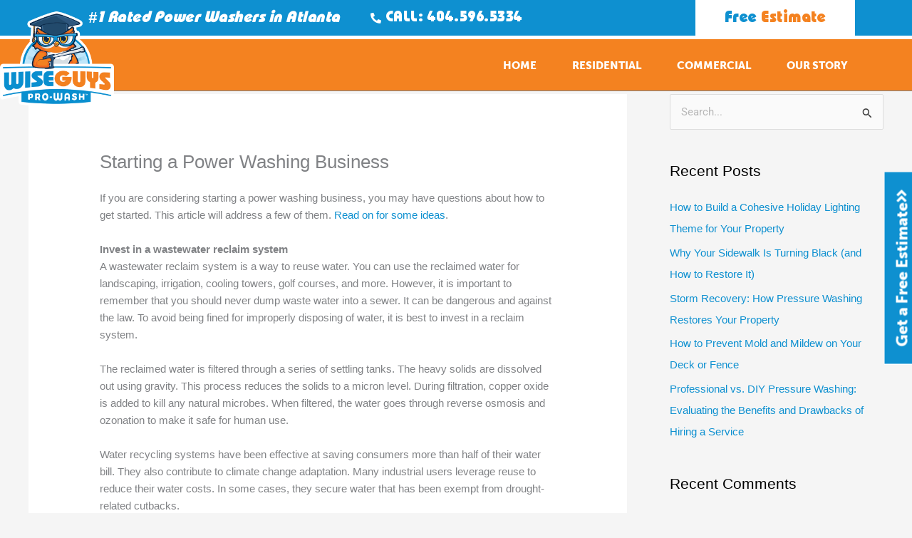

--- FILE ---
content_type: text/css
request_url: https://cdn-hgdmn.nitrocdn.com/xHAjjCwFvgmPXNuKFYowfWQDhlYRTAXv/assets/static/optimized/rev-c9a624c/wiseguysprowash.com/combinedCss/nitro-min-noimport-00bfe7f2a850fef37c8cd9f649a670fa-stylesheet.css
body_size: 962
content:
:root{--geo_booster_moment_column_width:12}html,body{height:100%;margin:0;padding:0;font-family:"Arial";font-style:normal}.geo-booster-d-none{display:none !important}.geo-booster-container{max-width:1920px;margin:0 auto}.geo-booster-pins-on-map__big-map{height:300px;margin:1rem 0}.geo-booster-pins-on-map__big-map__map{height:100%;border-radius:.3rem}.geo-booster__moments{margin:0 auto}.geo-booster__moments .geo-booster__moment{box-sizing:border-box;width:calc(33.33% - 11px);min-width:320px;margin-bottom:16px;border-radius:8px;background:#fff;border:1px solid #dcdcdc}.geo-booster__moments .geo-booster__moment__header{padding:calc(16px + .390625vw) calc(16px + .390625vw) calc(10px + .390625vw) calc(16px + .390625vw);display:flex;align-items:center;justify-content:space-between}.geo-booster__moments .geo-booster__moment__header__title{font-weight:700;font-size:calc(12px + .390625vw);color:#000}.geo-booster__moments .geo-booster__moment__header__date{font-weight:400;font-size:calc(8px + .390625vw);color:#b1b1b1}.geo-booster__moments .geo-booster__moment__body{padding:0 calc(16px + .390625vw) calc(10px + .390625vw) calc(16px + .390625vw)}.geo-booster__moments .geo-booster__moment__body__text{font-weight:400;font-size:calc(8px + .390625vw);color:#000;margin-bottom:calc(16px + .390625vw);white-space:pre-line}.geo-booster__moments .geo-booster__moment__body__images{display:flex;flex-wrap:wrap;gap:8px}.geo-booster__moments .geo-booster__moment__body__images img{width:123px;height:90px;border-radius:4px;object-fit:cover}.geo-booster__moments .geo-booster__moment__body__images img.geo-booster__moment__image{cursor:pointer}.geo-booster__moments .geo-booster__moment__footer{padding:0 calc(16px + .390625vw) calc(16px + .390625vw) calc(16px + .390625vw)}.geo-booster__moments .geo-booster__moment__footer__tag{margin:0 5px 10px 0;padding:6px 8px;font-weight:100;font-size:calc(8px + .390625vw);color:#3d454d;background:#edf0f4;border-radius:4px;white-space:nowrap}.geo-booster__moments .geo-booster__moment.geo-booster__moment--dark-background{background:#edf0f4;border:none}.geo-booster__moments .geo-booster__moment.geo-booster__moment--dark-background .geo-booster__moment__footer__tag{background:#fff}.geo-booster__moments .geo-booster__grid-sizer{width:calc(33.33% - 11px);min-width:320px}.geo-booster__lightbox{opacity:0;visibility:hidden;position:fixed;left:0;right:0;top:0;bottom:0;z-index:-1;display:flex;align-items:center;justify-content:center;transition:all .15s ease-in}.geo-booster__lightbox--show{background-color:rgba(0,0,0,.55);opacity:1;visibility:visible;z-index:1000}.geo-booster__lightbox__inner{position:relative}.geo-booster__lightbox__inner img{max-width:70vw;max-height:70vh;border-radius:4px}.geo-booster__lightbox-loader{width:400px;height:300px;display:flex}.geo-booster__lightbox__close-lightbox{position:absolute;width:29px;height:29px;right:6px;top:6px;background:rgba(39,44,51,.45);border-radius:100%;cursor:pointer;z-index:1000}.geo-booster__lightbox__close-lightbox__inner{position:absolute;top:5px;right:-4px;width:20px;height:20px}.geo-booster__lightbox__close-lightbox__inner::after,.geo-booster__lightbox__close-lightbox__inner::before{content:"";width:3px;height:20px;background-color:#ddd;position:absolute;border-radius:5px;transform:rotate(45deg)}.geo-booster__lightbox__close-lightbox__inner::before{transform:rotate(-45deg)}.geo-booster__lightbox__close-lightbox__inner:hover::after,.geo-booster__lightbox__close-lightbox__inner:hover::before{background-color:#fff}.geo-booster__lightbox__prev{position:absolute;width:29px;height:29px;left:-32px;top:calc(50% - 14.5px);background:rgba(39,44,51,.45);border-radius:100%;cursor:pointer}.geo-booster__lightbox__prev__inner{position:absolute;top:7px;right:-4px;width:20px;height:20px}.geo-booster__lightbox__prev__inner::after,.geo-booster__lightbox__prev__inner::before{content:"";width:3px;height:10px;background-color:#ddd;position:absolute;border-radius:5px;transform:rotate(45deg)}.geo-booster__lightbox__prev__inner::before{transform:rotate(-45deg);top:6px}.geo-booster__lightbox__prev__inner:hover::after,.geo-booster__lightbox__prev__inner:hover::before{background-color:#fff}.geo-booster__lightbox__next{position:absolute;width:29px;height:29px;right:-32px;top:calc(50% - 14.5px);background:rgba(39,44,51,.45);border-radius:100%;cursor:pointer}.geo-booster__lightbox__next__inner{position:absolute;top:13px;right:-4px;width:20px;height:20px}.geo-booster__lightbox__next__inner::after,.geo-booster__lightbox__next__inner::before{content:"";width:3px;height:10px;background-color:#ddd;position:absolute;border-radius:5px;transform:rotate(45deg)}.geo-booster__lightbox__next__inner::before{transform:rotate(-45deg);top:-6px}.geo-booster__lightbox__next__inner:hover::after,.geo-booster__lightbox__next__inner:hover::before{background-color:#fff}.geo-booster-loader{margin:auto;border:5px solid #eaf0f6;border-radius:50%;border-top:5px solid #ff7a59;width:60px;height:60px;animation:geo-booster-spinner-animation .5s linear infinite}@keyframes geo-booster-spinner-animation{0%{transform:rotate(0deg)}100%{transform:rotate(360deg)}}

--- FILE ---
content_type: text/css
request_url: https://cdn-hgdmn.nitrocdn.com/xHAjjCwFvgmPXNuKFYowfWQDhlYRTAXv/assets/static/optimized/rev-c9a624c/wiseguysprowash.com/combinedCss/nitro-min-noimport-434ab20321095170b99c7aa44e81a330-stylesheet.css
body_size: 3375
content:
.elementor-4090 .elementor-element.elementor-element-53faf66c{margin-top:0px;margin-bottom:0px;padding:0px 0px 0px 0px}.elementor-4090 .elementor-element.elementor-element-78be384f > .elementor-element-populated{margin:0px 0px 0px 0px;--e-column-margin-right:0px;--e-column-margin-left:0px;padding:0px 0px 0px 0px}.pp-tooltip.pp-tooltip-{font-family:var(--e-global-typography-accent-font-family),Sans-serif;font-weight:var(--e-global-typography-accent-font-weight)}.elementor-widget-ha-dual-button .ha-dual-btn{font-family:var(--e-global-typography-accent-font-family),Sans-serif;font-weight:var(--e-global-typography-accent-font-weight)}.elementor-widget-ha-dual-button .ha-dual-btn--left{font-family:var(--e-global-typography-accent-font-family),Sans-serif;font-weight:var(--e-global-typography-accent-font-weight)}.elementor-widget-ha-dual-button .ha-dual-btn-connector{font-family:var(--e-global-typography-primary-font-family),Sans-serif;font-weight:var(--e-global-typography-primary-font-weight)}.elementor-widget-ha-dual-button .ha-dual-btn--right{font-family:var(--e-global-typography-accent-font-family),Sans-serif;font-weight:var(--e-global-typography-accent-font-weight)}.elementor-4090 .elementor-element.elementor-element-532a3f69 > .elementor-widget-container{margin:0px 0px 0px 0px;padding:0px 0px 0px 0px}.elementor-4090 .elementor-element.elementor-element-532a3f69 .ha-dual-btn{font-family:var(--e-global-typography-76edb2a-font-family),Sans-serif;font-size:var(--e-global-typography-76edb2a-font-size);font-weight:var(--e-global-typography-76edb2a-font-weight);line-height:var(--e-global-typography-76edb2a-line-height)}.elementor-4090 .elementor-element.elementor-element-532a3f69 .ha-dual-btn--left{padding:17px 47.3px 17px 47.3px;border-style:solid;border-width:1px 1px 1px 1px;border-color:#fff;border-radius:5px 5px 5px 5px;font-family:var(--e-global-typography-76edb2a-font-family),Sans-serif;font-size:var(--e-global-typography-76edb2a-font-size);font-weight:var(--e-global-typography-76edb2a-font-weight);line-height:var(--e-global-typography-76edb2a-line-height);color:#fff;background-color:var(--e-global-color-d0e51e0)}.elementor-4090 .elementor-element.elementor-element-532a3f69 .ha-dual-btn--left:hover{color:var(--e-global-color-d0e51e0);background-color:#fff;border-color:#fff}.elementor-4090 .elementor-element.elementor-element-532a3f69 .ha-dual-btn--right{padding:17px 25px 17px 25px;border-style:solid;border-width:1px 1px 1px 1px;border-color:#fff;border-radius:5px 5px 5px 5px;font-family:var(--e-global-typography-76edb2a-font-family),Sans-serif;font-size:var(--e-global-typography-76edb2a-font-size);font-weight:var(--e-global-typography-76edb2a-font-weight);line-height:var(--e-global-typography-76edb2a-line-height);color:#fff;background-color:var(--e-global-color-9fd1b13)}.elementor-4090 .elementor-element.elementor-element-532a3f69 .ha-dual-btn--right:hover{color:var(--e-global-color-9fd1b13);background-color:#fff;border-color:#fff}@media (min-width:1025px){.elementor-4090 .elementor-element.elementor-element-532a3f69.ha-dual-button--layout-queue .ha-dual-btn--left{margin-right:calc(15px / 2)}.elementor-4090 .elementor-element.elementor-element-532a3f69.ha-dual-button--layout-stack .ha-dual-btn--left{margin-bottom:calc(15px / 2)}.elementor-4090 .elementor-element.elementor-element-532a3f69.ha-dual-button--layout-queue .ha-dual-btn--right{margin-left:calc(15px / 2)}.elementor-4090 .elementor-element.elementor-element-532a3f69.ha-dual-button--layout-stack .ha-dual-btn--right{margin-top:calc(15px / 2)}}@media (max-width:1024px){.elementor-4090 .elementor-element.elementor-element-53faf66c{margin-top:0px;margin-bottom:0px;padding:0px 0px 0px 0px}.elementor-4090 .elementor-element.elementor-element-78be384f > .elementor-element-populated{margin:0px 0px 0px 0px;--e-column-margin-right:0px;--e-column-margin-left:0px;padding:0px 0px 0px 0px}.elementor-4090 .elementor-element.elementor-element-532a3f69 > .elementor-widget-container{margin:10px 0px 0px 0px;padding:0px 0px 0px 0px}.elementor-4090 .elementor-element.elementor-element-532a3f69.ha-dual-button--tablet-layout-queue .ha-dual-btn--left{margin-right:calc(15px / 2);margin-bottom:0}.elementor-4090 .elementor-element.elementor-element-532a3f69.ha-dual-button--tablet-layout-stack .ha-dual-btn--left{margin-bottom:calc(15px / 2);margin-right:0}.elementor-4090 .elementor-element.elementor-element-532a3f69.ha-dual-button--tablet-layout-queue .ha-dual-btn--right{margin-left:calc(15px / 2);margin-top:0}.elementor-4090 .elementor-element.elementor-element-532a3f69.ha-dual-button--tablet-layout-stack .ha-dual-btn--right{margin-top:calc(15px / 2);margin-left:0}.elementor-4090 .elementor-element.elementor-element-532a3f69 .ha-dual-btn{font-size:var(--e-global-typography-76edb2a-font-size);line-height:var(--e-global-typography-76edb2a-line-height)}.elementor-4090 .elementor-element.elementor-element-532a3f69 .ha-dual-btn--left{padding:15px 30px 15px 30px;border-radius:5px 5px 5px 5px;font-size:var(--e-global-typography-76edb2a-font-size);line-height:var(--e-global-typography-76edb2a-line-height)}.elementor-4090 .elementor-element.elementor-element-532a3f69 .ha-dual-btn--right{padding:15px 22px 15px 22px;font-size:var(--e-global-typography-76edb2a-font-size);line-height:var(--e-global-typography-76edb2a-line-height)}}@media (max-width:767px){.elementor-4090 .elementor-element.elementor-element-53faf66c{margin-top:0px;margin-bottom:0px;padding:0px 0px 0px 0px}.elementor-4090 .elementor-element.elementor-element-78be384f > .elementor-element-populated{margin:0px 0px 0px 0px;--e-column-margin-right:0px;--e-column-margin-left:0px;padding:0px 0px 0px 0px}.elementor-4090 .elementor-element.elementor-element-532a3f69 > .elementor-widget-container{margin:0px 0px 0px 0px;padding:0px 0px 0px 0px}.elementor-4090 .elementor-element.elementor-element-532a3f69.ha-dual-button--mobile-layout-queue .ha-dual-btn--left{margin-right:calc(15px / 2);margin-bottom:0}.elementor-4090 .elementor-element.elementor-element-532a3f69.ha-dual-button--mobile-layout-stack .ha-dual-btn--left{margin-bottom:calc(15px / 2);margin-right:0}.elementor-4090 .elementor-element.elementor-element-532a3f69.ha-dual-button--mobile-layout-queue .ha-dual-btn--right{margin-left:calc(15px / 2);margin-top:0}.elementor-4090 .elementor-element.elementor-element-532a3f69.ha-dual-button--mobile-layout-stack .ha-dual-btn--right{margin-top:calc(15px / 2);margin-left:0}.elementor-4090 .elementor-element.elementor-element-532a3f69 .ha-dual-btn{font-size:var(--e-global-typography-76edb2a-font-size);line-height:var(--e-global-typography-76edb2a-line-height)}.elementor-4090 .elementor-element.elementor-element-532a3f69 .ha-dual-btn--left{padding:15px 46px 15px 46px;font-size:var(--e-global-typography-76edb2a-font-size);line-height:var(--e-global-typography-76edb2a-line-height)}.elementor-4090 .elementor-element.elementor-element-532a3f69 .ha-dual-btn--right{padding:15px 25px 15px 25px;font-size:var(--e-global-typography-76edb2a-font-size);line-height:var(--e-global-typography-76edb2a-line-height)}}.ha-dual-btn--left{background-color:transparent;background-image:linear-gradient(180deg,var(--e-global-color-eb0e325) 0%,var(--e-global-color-707f089) 100%)}.ha-dual-btn--left:hover{background-color:transparent;background-image:linear-gradient(180deg,var(--e-global-color-707f089) 0%,var(--e-global-color-eb0e325) 100%)}.ha-dual-btn,.ha-dual-btn-connector{display:inline-block}.ha-dual-btn-wrapper{position:relative;text-align:center;font-weight:400}.ha-dual-btn{padding:1.3rem 2.3rem;max-width:100%;color:#fff;text-decoration:none;font-size:14px;line-height:1}.ha-dual-btn--left{background-color:#562dd4}.ha-dual-btn--left:focus,.ha-dual-btn--left:hover{background-color:#4423ab;color:#fff}.ha-dual-btn--right{background-color:#e2498a}.ha-dual-btn--right:focus,.ha-dual-btn--right:hover{background-color:#d6226e;color:#fff}.ha-dual-btn-connector{position:absolute !important;z-index:9;overflow:hidden;width:30px;height:30px;border-radius:100%;background-color:#fff;-webkit-box-shadow:0 0 0 5px rgba(255,255,255,.3);box-shadow:0 0 0 5px rgba(255,255,255,.3);color:#27374c;text-transform:uppercase;font-size:12px;line-height:30px;-webkit-transform:translate(50%,-50%);-ms-transform:translate(50%,-50%);transform:translate(50%,-50%)}.ha-dual-btn-icon>svg{width:1em;height:auto;vertical-align:top;fill:currentColor}.ha-dual-btn-icon>i{font-size:1em}.ha-dual-btn-icon--before{margin-right:5px}.ha-dual-btn-icon--after{margin-left:5px}.ha-dual-button>.elementor-widget-container{display:-webkit-box;display:-webkit-flex;display:-ms-flexbox;display:flex}.ha-dual-button--mobile-layout-stack>.elementor-widget-container{-webkit-box-orient:vertical;-webkit-box-direction:normal;-webkit-flex-direction:column;-ms-flex-direction:column;flex-direction:column}.ha-dual-button--mobile-layout-stack .ha-dual-btn-wrapper{max-width:100%}.ha-dual-button--mobile-layout-stack .ha-dual-btn-connector{top:100%;right:50%}.ha-dual-button--mobile-layout-stack .ha-dual-btn--left{border-radius:30px 30px 0 0}.ha-dual-button--mobile-layout-stack .ha-dual-btn--right{border-radius:0 0 30px 30px}.ha-dual-button--mobile-layout-stack.ha-dual-button--mobile-align-left>.elementor-widget-container{-webkit-box-align:start;-webkit-align-items:flex-start;align-items:flex-start;-ms-flex-align:start}.ha-dual-button--mobile-layout-stack.ha-dual-button--mobile-align-center>.elementor-widget-container{-webkit-box-align:center;-webkit-align-items:center;align-items:center;-ms-flex-align:center}.ha-dual-button--mobile-layout-stack.ha-dual-button--mobile-align-right>.elementor-widget-container{-webkit-box-align:end;-webkit-align-items:flex-end;align-items:flex-end;-ms-flex-align:end}.ha-dual-button--mobile-layout-queue.ha-dual-button--mobile-align-left>.elementor-widget-container{-webkit-box-pack:start;-ms-flex-pack:start;-webkit-justify-content:flex-start;justify-content:flex-start}.ha-dual-button--mobile-layout-queue.ha-dual-button--mobile-align-center>.elementor-widget-container{-webkit-box-pack:center;-ms-flex-pack:center;-webkit-justify-content:center;justify-content:center}.ha-dual-button--mobile-layout-queue.ha-dual-button--mobile-align-right>.elementor-widget-container{-webkit-box-pack:end;-ms-flex-pack:end;-webkit-justify-content:flex-end;justify-content:flex-end}.ha-dual-button--mobile-layout-queue>.elementor-widget-container{-webkit-box-orient:horizontal;-webkit-box-direction:normal;-webkit-flex-direction:row;-ms-flex-direction:row;flex-direction:row}.ha-dual-button--mobile-layout-queue .ha-dual-btn-wrapper{max-width:50%}.ha-dual-button--mobile-layout-queue .ha-dual-btn-connector{top:50%;right:0}.ha-dual-button--mobile-layout-queue .ha-dual-btn--left{border-radius:50px 0 0 50px}.ha-dual-button--mobile-layout-queue .ha-dual-btn--right{border-radius:0 50px 50px 0}@media (min-width:768px){.ha-dual-button--tablet-layout-stack.ha-dual-button--tablet-align-left>.elementor-widget-container{-webkit-box-align:start;-webkit-align-items:flex-start;align-items:flex-start;-ms-flex-align:start}.ha-dual-button--tablet-layout-stack.ha-dual-button--tablet-align-center>.elementor-widget-container{-webkit-box-align:center;-webkit-align-items:center;align-items:center;-ms-flex-align:center}.ha-dual-button--tablet-layout-stack.ha-dual-button--tablet-align-right>.elementor-widget-container{-webkit-box-align:end;-webkit-align-items:flex-end;align-items:flex-end;-ms-flex-align:end}.ha-dual-button--tablet-layout-queue.ha-dual-button--tablet-align-left>.elementor-widget-container{-webkit-box-pack:start;-ms-flex-pack:start;-webkit-justify-content:flex-start;justify-content:flex-start}.ha-dual-button--tablet-layout-queue.ha-dual-button--tablet-align-center>.elementor-widget-container{-webkit-box-pack:center;-ms-flex-pack:center;-webkit-justify-content:center;justify-content:center}.ha-dual-button--tablet-layout-queue.ha-dual-button--tablet-align-right>.elementor-widget-container{-webkit-box-pack:end;-ms-flex-pack:end;-webkit-justify-content:flex-end;justify-content:flex-end}.ha-dual-button--tablet-layout-stack>.elementor-widget-container{-webkit-box-orient:vertical;-webkit-box-direction:normal;-webkit-flex-direction:column;-ms-flex-direction:column;flex-direction:column}.ha-dual-button--tablet-layout-stack .ha-dual-btn-wrapper{max-width:100%}.ha-dual-button--tablet-layout-stack .ha-dual-btn-connector{top:100%;right:50%}.ha-dual-button--tablet-layout-stack .ha-dual-btn--left{border-radius:30px 30px 0 0}.ha-dual-button--tablet-layout-stack .ha-dual-btn--right{border-radius:0 0 30px 30px}.ha-dual-button--tablet-layout-queue>.elementor-widget-container{-webkit-box-orient:horizontal;-webkit-box-direction:normal;-webkit-flex-direction:row;-ms-flex-direction:row;flex-direction:row}.ha-dual-button--tablet-layout-queue .ha-dual-btn-wrapper{max-width:50%}.ha-dual-button--tablet-layout-queue .ha-dual-btn-connector{top:50%;right:0}.ha-dual-button--tablet-layout-queue .ha-dual-btn--left{border-radius:50px 0 0 50px}.ha-dual-button--tablet-layout-queue .ha-dual-btn--right{border-radius:0 50px 50px 0}}@media (min-width:1025px){.ha-dual-button--layout-stack.ha-dual-button--align-left>.elementor-widget-container{-webkit-box-align:start;-webkit-align-items:flex-start;align-items:flex-start;-ms-flex-align:start}.ha-dual-button--layout-stack.ha-dual-button--align-center>.elementor-widget-container{-webkit-box-align:center;-webkit-align-items:center;align-items:center;-ms-flex-align:center}.ha-dual-button--layout-stack.ha-dual-button--align-right>.elementor-widget-container{-webkit-box-align:end;-webkit-align-items:flex-end;align-items:flex-end;-ms-flex-align:end}.ha-dual-button--layout-queue.ha-dual-button--align-left>.elementor-widget-container{-webkit-box-pack:start;-ms-flex-pack:start;-webkit-justify-content:flex-start;justify-content:flex-start}.ha-dual-button--layout-queue.ha-dual-button--align-center>.elementor-widget-container{-webkit-box-pack:center;-ms-flex-pack:center;-webkit-justify-content:center;justify-content:center}.ha-dual-button--layout-queue.ha-dual-button--align-right>.elementor-widget-container{-webkit-box-pack:end;-ms-flex-pack:end;-webkit-justify-content:flex-end;justify-content:flex-end}.ha-dual-button--layout-stack>.elementor-widget-container{-webkit-box-orient:vertical;-webkit-box-direction:normal;-webkit-flex-direction:column;-ms-flex-direction:column;flex-direction:column}.ha-dual-button--layout-stack .ha-dual-btn-wrapper{max-width:100%}.ha-dual-button--layout-stack .ha-dual-btn-connector{top:100%;right:50%}.ha-dual-button--layout-stack .ha-dual-btn--left{border-radius:30px 30px 0 0}.ha-dual-button--layout-stack .ha-dual-btn--right{border-radius:0 0 30px 30px}.ha-dual-button--layout-queue>.elementor-widget-container{-webkit-box-orient:horizontal;-webkit-box-direction:normal;-webkit-flex-direction:row;-ms-flex-direction:row;flex-direction:row}.ha-dual-button--layout-queue .ha-dual-btn-wrapper{max-width:50%}.ha-dual-button--layout-queue .ha-dual-btn-connector{top:50%;right:0}.ha-dual-button--layout-queue .ha-dual-btn--left{border-radius:50px 0 0 50px}.ha-dual-button--layout-queue .ha-dual-btn--right{border-radius:0 50px 50px 0}}.elementor-1729 .elementor-element.elementor-element-72bf67f5 > .elementor-container > .elementor-column > .elementor-widget-wrap{align-content:center;align-items:center}.elementor-1729 .elementor-element.elementor-element-72bf67f5:not(.elementor-motion-effects-element-type-background),.elementor-1729 .elementor-element.elementor-element-72bf67f5 > .elementor-motion-effects-container > .elementor-motion-effects-layer{background-color:var(--e-global-color-d0e51e0)}.elementor-1729 .elementor-element.elementor-element-72bf67f5 > .elementor-container{min-height:100vh}.elementor-1729 .elementor-element.elementor-element-72bf67f5{transition:background .3s,border .3s,border-radius .3s,box-shadow .3s}.elementor-1729 .elementor-element.elementor-element-72bf67f5 > .elementor-background-overlay{transition:background .3s,border-radius .3s,opacity .3s}.elementor-1729 .elementor-element.elementor-element-162e841a > .elementor-element-populated{padding:0px 30px 0px 30px}.pp-tooltip.pp-tooltip-{font-family:var(--e-global-typography-accent-font-family),Sans-serif;font-weight:var(--e-global-typography-accent-font-weight)}.elementor-widget-theme-site-logo .widget-image-caption{color:var(--e-global-color-text);font-family:var(--e-global-typography-text-font-family),Sans-serif;font-weight:var(--e-global-typography-text-font-weight)}.elementor-1729 .elementor-element.elementor-element-24f1d2d0 img{width:45%;max-width:45%}.elementor-widget-divider{--divider-color:var(--e-global-color-secondary)}.elementor-widget-divider .elementor-divider__text{color:var(--e-global-color-secondary);font-family:var(--e-global-typography-secondary-font-family),Sans-serif;font-weight:var(--e-global-typography-secondary-font-weight)}.elementor-widget-divider.elementor-view-stacked .elementor-icon{background-color:var(--e-global-color-secondary)}.elementor-widget-divider.elementor-view-framed .elementor-icon,.elementor-widget-divider.elementor-view-default .elementor-icon{color:var(--e-global-color-secondary);border-color:var(--e-global-color-secondary)}.elementor-widget-divider.elementor-view-framed .elementor-icon,.elementor-widget-divider.elementor-view-default .elementor-icon svg{fill:var(--e-global-color-secondary)}.elementor-1729 .elementor-element.elementor-element-62a11ca3{--divider-border-style:solid;--divider-color:var(--e-global-color-9fd1b13);--divider-border-width:2px}.elementor-1729 .elementor-element.elementor-element-62a11ca3 .elementor-divider-separator{width:100%}.elementor-1729 .elementor-element.elementor-element-62a11ca3 .elementor-divider{padding-block-start:15px;padding-block-end:15px}.elementor-widget-nav-menu .elementor-nav-menu .elementor-item{font-family:var(--e-global-typography-primary-font-family),Sans-serif;font-weight:var(--e-global-typography-primary-font-weight)}.elementor-widget-nav-menu .elementor-nav-menu--main .elementor-item{color:var(--e-global-color-text);fill:var(--e-global-color-text)}.elementor-widget-nav-menu .elementor-nav-menu--main .elementor-item:hover,.elementor-widget-nav-menu .elementor-nav-menu--main .elementor-item.elementor-item-active,.elementor-widget-nav-menu .elementor-nav-menu--main .elementor-item.highlighted,.elementor-widget-nav-menu .elementor-nav-menu--main .elementor-item:focus{color:var(--e-global-color-accent);fill:var(--e-global-color-accent)}.elementor-widget-nav-menu .elementor-nav-menu--main:not(.e--pointer-framed) .elementor-item:before,.elementor-widget-nav-menu .elementor-nav-menu--main:not(.e--pointer-framed) .elementor-item:after{background-color:var(--e-global-color-accent)}.elementor-widget-nav-menu .e--pointer-framed .elementor-item:before,.elementor-widget-nav-menu .e--pointer-framed .elementor-item:after{border-color:var(--e-global-color-accent)}.elementor-widget-nav-menu{--e-nav-menu-divider-color:var(--e-global-color-text)}.elementor-widget-nav-menu .elementor-nav-menu--dropdown .elementor-item,.elementor-widget-nav-menu .elementor-nav-menu--dropdown  .elementor-sub-item{font-family:var(--e-global-typography-accent-font-family),Sans-serif;font-weight:var(--e-global-typography-accent-font-weight)}.elementor-1729 .elementor-element.elementor-element-538a33fc .elementor-nav-menu--dropdown a,.elementor-1729 .elementor-element.elementor-element-538a33fc .elementor-menu-toggle{color:#fff;fill:#fff}.elementor-1729 .elementor-element.elementor-element-538a33fc .elementor-nav-menu--dropdown{background-color:rgba(255,255,255,0)}.elementor-1729 .elementor-element.elementor-element-538a33fc .elementor-nav-menu--dropdown a:hover,.elementor-1729 .elementor-element.elementor-element-538a33fc .elementor-nav-menu--dropdown a:focus,.elementor-1729 .elementor-element.elementor-element-538a33fc .elementor-nav-menu--dropdown a.elementor-item-active,.elementor-1729 .elementor-element.elementor-element-538a33fc .elementor-nav-menu--dropdown a.highlighted,.elementor-1729 .elementor-element.elementor-element-538a33fc .elementor-menu-toggle:hover,.elementor-1729 .elementor-element.elementor-element-538a33fc .elementor-menu-toggle:focus{color:var(--e-global-color-9fd1b13)}.elementor-1729 .elementor-element.elementor-element-538a33fc .elementor-nav-menu--dropdown a:hover,.elementor-1729 .elementor-element.elementor-element-538a33fc .elementor-nav-menu--dropdown a:focus,.elementor-1729 .elementor-element.elementor-element-538a33fc .elementor-nav-menu--dropdown a.elementor-item-active,.elementor-1729 .elementor-element.elementor-element-538a33fc .elementor-nav-menu--dropdown a.highlighted{background-color:#fff}.elementor-1729 .elementor-element.elementor-element-538a33fc .elementor-nav-menu--dropdown a.elementor-item-active{color:var(--e-global-color-9fd1b13);background-color:#fff}.elementor-1729 .elementor-element.elementor-element-538a33fc .elementor-nav-menu--dropdown .elementor-item,.elementor-1729 .elementor-element.elementor-element-538a33fc .elementor-nav-menu--dropdown  .elementor-sub-item{font-family:"Museo Sans",Sans-serif;font-size:22px;font-weight:900}.elementor-1729 .elementor-element.elementor-element-538a33fc .elementor-nav-menu--dropdown a{padding-top:22px;padding-bottom:22px}.elementor-widget-ha-dual-button .ha-dual-btn{font-family:var(--e-global-typography-accent-font-family),Sans-serif;font-weight:var(--e-global-typography-accent-font-weight)}.elementor-widget-ha-dual-button .ha-dual-btn--left{font-family:var(--e-global-typography-accent-font-family),Sans-serif;font-weight:var(--e-global-typography-accent-font-weight)}.elementor-widget-ha-dual-button .ha-dual-btn-connector{font-family:var(--e-global-typography-primary-font-family),Sans-serif;font-weight:var(--e-global-typography-primary-font-weight)}.elementor-widget-ha-dual-button .ha-dual-btn--right{font-family:var(--e-global-typography-accent-font-family),Sans-serif;font-weight:var(--e-global-typography-accent-font-weight)}.elementor-1729 .elementor-element.elementor-element-8643dc6 > .elementor-widget-container{margin:0px 0px 0px 0px;padding:0px 0px 0px 0px}.elementor-1729 .elementor-element.elementor-element-8643dc6 .ha-dual-btn{font-family:var(--e-global-typography-273ff1f-font-family),Sans-serif;font-size:var(--e-global-typography-273ff1f-font-size);font-weight:var(--e-global-typography-273ff1f-font-weight);line-height:var(--e-global-typography-273ff1f-line-height)}.elementor-1729 .elementor-element.elementor-element-8643dc6 .ha-dual-btn--left{padding:17px 47.3px 17px 47.3px;border-style:solid;border-width:1px 1px 1px 1px;border-color:#fff;border-radius:5px 5px 5px 5px;font-family:var(--e-global-typography-76edb2a-font-family),Sans-serif;font-size:var(--e-global-typography-76edb2a-font-size);font-weight:var(--e-global-typography-76edb2a-font-weight);line-height:var(--e-global-typography-76edb2a-line-height);color:#fff;background-color:var(--e-global-color-d0e51e0)}.elementor-1729 .elementor-element.elementor-element-8643dc6 .ha-dual-btn--left:hover{color:var(--e-global-color-d0e51e0);background-color:#fff;border-color:#fff}.elementor-1729 .elementor-element.elementor-element-8643dc6 .ha-dual-btn--right{padding:17px 25px 17px 25px;border-style:solid;border-width:1px 1px 1px 1px;border-color:#fff;border-radius:5px 5px 5px 5px;font-family:var(--e-global-typography-76edb2a-font-family),Sans-serif;font-size:var(--e-global-typography-76edb2a-font-size);font-weight:var(--e-global-typography-76edb2a-font-weight);line-height:var(--e-global-typography-76edb2a-line-height);color:#fff;background-color:var(--e-global-color-9fd1b13)}.elementor-1729 .elementor-element.elementor-element-8643dc6 .ha-dual-btn--right:hover{color:var(--e-global-color-9fd1b13);background-color:#fff;border-color:#fff}#elementor-popup-modal-1729 .dialog-widget-content{animation-duration:0s;box-shadow:2px 8px 23px 3px rgba(0,0,0,.2)}#elementor-popup-modal-1729{background-color:rgba(0,0,0,.8);justify-content:flex-end;align-items:center;pointer-events:all}#elementor-popup-modal-1729 .dialog-message{width:400px;height:100vh;align-items:flex-start}#elementor-popup-modal-1729 .dialog-close-button{display:flex;top:3.3%;background-color:#fff;font-size:25px}body:not(.rtl) #elementor-popup-modal-1729 .dialog-close-button{right:6.6%}body.rtl #elementor-popup-modal-1729 .dialog-close-button{left:6.6%}#elementor-popup-modal-1729 .dialog-close-button i{color:var(--e-global-color-9fd1b13)}#elementor-popup-modal-1729 .dialog-close-button svg{fill:var(--e-global-color-9fd1b13)}@media (min-width:1025px){.elementor-1729 .elementor-element.elementor-element-8643dc6.ha-dual-button--layout-queue .ha-dual-btn--left{margin-right:calc(15px / 2)}.elementor-1729 .elementor-element.elementor-element-8643dc6.ha-dual-button--layout-stack .ha-dual-btn--left{margin-bottom:calc(15px / 2)}.elementor-1729 .elementor-element.elementor-element-8643dc6.ha-dual-button--layout-queue .ha-dual-btn--right{margin-left:calc(15px / 2)}.elementor-1729 .elementor-element.elementor-element-8643dc6.ha-dual-button--layout-stack .ha-dual-btn--right{margin-top:calc(15px / 2)}}@media (max-width:1024px){.elementor-1729 .elementor-element.elementor-element-538a33fc .elementor-nav-menu--dropdown .elementor-item,.elementor-1729 .elementor-element.elementor-element-538a33fc .elementor-nav-menu--dropdown  .elementor-sub-item{font-size:20px}.elementor-1729 .elementor-element.elementor-element-538a33fc .elementor-nav-menu--dropdown a{padding-top:15px;padding-bottom:15px}.elementor-1729 .elementor-element.elementor-element-8643dc6 > .elementor-widget-container{margin:10px 0px 0px 0px;padding:0px 0px 0px 0px}.elementor-1729 .elementor-element.elementor-element-8643dc6.ha-dual-button--tablet-layout-queue .ha-dual-btn--left{margin-right:calc(15px / 2);margin-bottom:0}.elementor-1729 .elementor-element.elementor-element-8643dc6.ha-dual-button--tablet-layout-stack .ha-dual-btn--left{margin-bottom:calc(15px / 2);margin-right:0}.elementor-1729 .elementor-element.elementor-element-8643dc6.ha-dual-button--tablet-layout-queue .ha-dual-btn--right{margin-left:calc(15px / 2);margin-top:0}.elementor-1729 .elementor-element.elementor-element-8643dc6.ha-dual-button--tablet-layout-stack .ha-dual-btn--right{margin-top:calc(15px / 2);margin-left:0}.elementor-1729 .elementor-element.elementor-element-8643dc6 .ha-dual-btn{font-size:var(--e-global-typography-273ff1f-font-size);line-height:var(--e-global-typography-273ff1f-line-height)}.elementor-1729 .elementor-element.elementor-element-8643dc6 .ha-dual-btn--left{padding:15px 43px 15px 43px;border-radius:5px 5px 5px 5px;font-size:var(--e-global-typography-76edb2a-font-size);line-height:var(--e-global-typography-76edb2a-line-height)}.elementor-1729 .elementor-element.elementor-element-8643dc6 .ha-dual-btn--right{padding:15px 22px 15px 22px;font-size:var(--e-global-typography-76edb2a-font-size);line-height:var(--e-global-typography-76edb2a-line-height)}#elementor-popup-modal-1729 .dialog-message{width:294px}#elementor-popup-modal-1729 .dialog-close-button{font-size:30px}}@media (max-width:767px){.elementor-1729 .elementor-element.elementor-element-72bf67f5{padding:0px 0px 0px 0px}.elementor-1729 .elementor-element.elementor-element-162e841a > .elementor-element-populated{padding:50px 20px 50px 20px}.elementor-1729 .elementor-element.elementor-element-24f1d2d0 img{width:55%;max-width:55%}.elementor-1729 .elementor-element.elementor-element-538a33fc .elementor-nav-menu--dropdown .elementor-item,.elementor-1729 .elementor-element.elementor-element-538a33fc .elementor-nav-menu--dropdown  .elementor-sub-item{font-size:20px}.elementor-1729 .elementor-element.elementor-element-538a33fc .elementor-nav-menu--dropdown a{padding-top:15px;padding-bottom:15px}.elementor-1729 .elementor-element.elementor-element-8643dc6 > .elementor-widget-container{margin:0px 0px 0px 0px;padding:0px 0px 0px 0px}.elementor-1729 .elementor-element.elementor-element-8643dc6.ha-dual-button--mobile-layout-queue .ha-dual-btn--left{margin-right:calc(15px / 2);margin-bottom:0}.elementor-1729 .elementor-element.elementor-element-8643dc6.ha-dual-button--mobile-layout-stack .ha-dual-btn--left{margin-bottom:calc(15px / 2);margin-right:0}.elementor-1729 .elementor-element.elementor-element-8643dc6.ha-dual-button--mobile-layout-queue .ha-dual-btn--right{margin-left:calc(15px / 2);margin-top:0}.elementor-1729 .elementor-element.elementor-element-8643dc6.ha-dual-button--mobile-layout-stack .ha-dual-btn--right{margin-top:calc(15px / 2);margin-left:0}.elementor-1729 .elementor-element.elementor-element-8643dc6 .ha-dual-btn{font-size:var(--e-global-typography-273ff1f-font-size);line-height:var(--e-global-typography-273ff1f-line-height)}.elementor-1729 .elementor-element.elementor-element-8643dc6 .ha-dual-btn--left{padding:15px 42px 15px 42px;font-size:var(--e-global-typography-76edb2a-font-size);line-height:var(--e-global-typography-76edb2a-line-height)}.elementor-1729 .elementor-element.elementor-element-8643dc6 .ha-dual-btn--right{padding:15px 20px 15px 22px;font-size:var(--e-global-typography-76edb2a-font-size);line-height:var(--e-global-typography-76edb2a-line-height)}#elementor-popup-modal-1729 .dialog-message{width:269px}#elementor-popup-modal-1729{justify-content:flex-end;align-items:center}#elementor-popup-modal-1729 .dialog-close-button{font-size:25px}}.ha-dual-btn,.ha-dual-btn-connector{display:inline-block}.ha-dual-btn-wrapper{position:relative;text-align:center;font-weight:400}.ha-dual-btn{padding:1.3rem 2.3rem;max-width:100%;color:#fff;text-decoration:none;font-size:14px;line-height:1}.ha-dual-btn--left{background-color:#562dd4}.ha-dual-btn--left:focus,.ha-dual-btn--left:hover{background-color:#4423ab;color:#fff}.ha-dual-btn--right{background-color:#e2498a}.ha-dual-btn--right:focus,.ha-dual-btn--right:hover{background-color:#d6226e;color:#fff}.ha-dual-btn-connector{position:absolute !important;z-index:9;overflow:hidden;width:30px;height:30px;border-radius:100%;background-color:#fff;-webkit-box-shadow:0 0 0 5px rgba(255,255,255,.3);box-shadow:0 0 0 5px rgba(255,255,255,.3);color:#27374c;text-transform:uppercase;font-size:12px;line-height:30px;-webkit-transform:translate(50%,-50%);-ms-transform:translate(50%,-50%);transform:translate(50%,-50%)}.ha-dual-btn-icon>svg{width:1em;height:auto;vertical-align:top;fill:currentColor}.ha-dual-btn-icon>i{font-size:1em}.ha-dual-btn-icon--before{margin-right:5px}.ha-dual-btn-icon--after{margin-left:5px}.ha-dual-button>.elementor-widget-container{display:-webkit-box;display:-webkit-flex;display:-ms-flexbox;display:flex}.ha-dual-button--mobile-layout-stack>.elementor-widget-container{-webkit-box-orient:vertical;-webkit-box-direction:normal;-webkit-flex-direction:column;-ms-flex-direction:column;flex-direction:column}.ha-dual-button--mobile-layout-stack .ha-dual-btn-wrapper{max-width:100%}.ha-dual-button--mobile-layout-stack .ha-dual-btn-connector{top:100%;right:50%}.ha-dual-button--mobile-layout-stack .ha-dual-btn--left{border-radius:30px 30px 0 0}.ha-dual-button--mobile-layout-stack .ha-dual-btn--right{border-radius:0 0 30px 30px}.ha-dual-button--mobile-layout-stack.ha-dual-button--mobile-align-left>.elementor-widget-container{-webkit-box-align:start;-webkit-align-items:flex-start;align-items:flex-start;-ms-flex-align:start}.ha-dual-button--mobile-layout-stack.ha-dual-button--mobile-align-center>.elementor-widget-container{-webkit-box-align:center;-webkit-align-items:center;align-items:center;-ms-flex-align:center}.ha-dual-button--mobile-layout-stack.ha-dual-button--mobile-align-right>.elementor-widget-container{-webkit-box-align:end;-webkit-align-items:flex-end;align-items:flex-end;-ms-flex-align:end}.ha-dual-button--mobile-layout-queue.ha-dual-button--mobile-align-left>.elementor-widget-container{-webkit-box-pack:start;-ms-flex-pack:start;-webkit-justify-content:flex-start;justify-content:flex-start}.ha-dual-button--mobile-layout-queue.ha-dual-button--mobile-align-center>.elementor-widget-container{-webkit-box-pack:center;-ms-flex-pack:center;-webkit-justify-content:center;justify-content:center}.ha-dual-button--mobile-layout-queue.ha-dual-button--mobile-align-right>.elementor-widget-container{-webkit-box-pack:end;-ms-flex-pack:end;-webkit-justify-content:flex-end;justify-content:flex-end}.ha-dual-button--mobile-layout-queue>.elementor-widget-container{-webkit-box-orient:horizontal;-webkit-box-direction:normal;-webkit-flex-direction:row;-ms-flex-direction:row;flex-direction:row}.ha-dual-button--mobile-layout-queue .ha-dual-btn-wrapper{max-width:50%}.ha-dual-button--mobile-layout-queue .ha-dual-btn-connector{top:50%;right:0}.ha-dual-button--mobile-layout-queue .ha-dual-btn--left{border-radius:50px 0 0 50px}.ha-dual-button--mobile-layout-queue .ha-dual-btn--right{border-radius:0 50px 50px 0}@media (min-width:768px){.ha-dual-button--tablet-layout-stack.ha-dual-button--tablet-align-left>.elementor-widget-container{-webkit-box-align:start;-webkit-align-items:flex-start;align-items:flex-start;-ms-flex-align:start}.ha-dual-button--tablet-layout-stack.ha-dual-button--tablet-align-center>.elementor-widget-container{-webkit-box-align:center;-webkit-align-items:center;align-items:center;-ms-flex-align:center}.ha-dual-button--tablet-layout-stack.ha-dual-button--tablet-align-right>.elementor-widget-container{-webkit-box-align:end;-webkit-align-items:flex-end;align-items:flex-end;-ms-flex-align:end}.ha-dual-button--tablet-layout-queue.ha-dual-button--tablet-align-left>.elementor-widget-container{-webkit-box-pack:start;-ms-flex-pack:start;-webkit-justify-content:flex-start;justify-content:flex-start}.ha-dual-button--tablet-layout-queue.ha-dual-button--tablet-align-center>.elementor-widget-container{-webkit-box-pack:center;-ms-flex-pack:center;-webkit-justify-content:center;justify-content:center}.ha-dual-button--tablet-layout-queue.ha-dual-button--tablet-align-right>.elementor-widget-container{-webkit-box-pack:end;-ms-flex-pack:end;-webkit-justify-content:flex-end;justify-content:flex-end}.ha-dual-button--tablet-layout-stack>.elementor-widget-container{-webkit-box-orient:vertical;-webkit-box-direction:normal;-webkit-flex-direction:column;-ms-flex-direction:column;flex-direction:column}.ha-dual-button--tablet-layout-stack .ha-dual-btn-wrapper{max-width:100%}.ha-dual-button--tablet-layout-stack .ha-dual-btn-connector{top:100%;right:50%}.ha-dual-button--tablet-layout-stack .ha-dual-btn--left{border-radius:30px 30px 0 0}.ha-dual-button--tablet-layout-stack .ha-dual-btn--right{border-radius:0 0 30px 30px}.ha-dual-button--tablet-layout-queue>.elementor-widget-container{-webkit-box-orient:horizontal;-webkit-box-direction:normal;-webkit-flex-direction:row;-ms-flex-direction:row;flex-direction:row}.ha-dual-button--tablet-layout-queue .ha-dual-btn-wrapper{max-width:50%}.ha-dual-button--tablet-layout-queue .ha-dual-btn-connector{top:50%;right:0}.ha-dual-button--tablet-layout-queue .ha-dual-btn--left{border-radius:50px 0 0 50px}.ha-dual-button--tablet-layout-queue .ha-dual-btn--right{border-radius:0 50px 50px 0}}@media (min-width:1025px){.ha-dual-button--layout-stack.ha-dual-button--align-left>.elementor-widget-container{-webkit-box-align:start;-webkit-align-items:flex-start;align-items:flex-start;-ms-flex-align:start}.ha-dual-button--layout-stack.ha-dual-button--align-center>.elementor-widget-container{-webkit-box-align:center;-webkit-align-items:center;align-items:center;-ms-flex-align:center}.ha-dual-button--layout-stack.ha-dual-button--align-right>.elementor-widget-container{-webkit-box-align:end;-webkit-align-items:flex-end;align-items:flex-end;-ms-flex-align:end}.ha-dual-button--layout-queue.ha-dual-button--align-left>.elementor-widget-container{-webkit-box-pack:start;-ms-flex-pack:start;-webkit-justify-content:flex-start;justify-content:flex-start}.ha-dual-button--layout-queue.ha-dual-button--align-center>.elementor-widget-container{-webkit-box-pack:center;-ms-flex-pack:center;-webkit-justify-content:center;justify-content:center}.ha-dual-button--layout-queue.ha-dual-button--align-right>.elementor-widget-container{-webkit-box-pack:end;-ms-flex-pack:end;-webkit-justify-content:flex-end;justify-content:flex-end}.ha-dual-button--layout-stack>.elementor-widget-container{-webkit-box-orient:vertical;-webkit-box-direction:normal;-webkit-flex-direction:column;-ms-flex-direction:column;flex-direction:column}.ha-dual-button--layout-stack .ha-dual-btn-wrapper{max-width:100%}.ha-dual-button--layout-stack .ha-dual-btn-connector{top:100%;right:50%}.ha-dual-button--layout-stack .ha-dual-btn--left{border-radius:30px 30px 0 0}.ha-dual-button--layout-stack .ha-dual-btn--right{border-radius:0 0 30px 30px}.ha-dual-button--layout-queue>.elementor-widget-container{-webkit-box-orient:horizontal;-webkit-box-direction:normal;-webkit-flex-direction:row;-ms-flex-direction:row;flex-direction:row}.ha-dual-button--layout-queue .ha-dual-btn-wrapper{max-width:50%}.ha-dual-button--layout-queue .ha-dual-btn-connector{top:50%;right:0}.ha-dual-button--layout-queue .ha-dual-btn--left{border-radius:50px 0 0 50px}.ha-dual-button--layout-queue .ha-dual-btn--right{border-radius:0 50px 50px 0}}.elementor-widget-divider{--divider-border-style:none;--divider-border-width:1px;--divider-color:#0c0d0e;--divider-icon-size:20px;--divider-element-spacing:10px;--divider-pattern-height:24px;--divider-pattern-size:20px;--divider-pattern-url:none;--divider-pattern-repeat:repeat-x}.elementor-widget-divider .elementor-divider{display:flex}.elementor-widget-divider .elementor-divider__text{font-size:15px;line-height:1;max-width:95%}.elementor-widget-divider .elementor-divider__element{flex-shrink:0;margin:0 var(--divider-element-spacing)}.elementor-widget-divider .elementor-icon{font-size:var(--divider-icon-size)}.elementor-widget-divider .elementor-divider-separator{direction:ltr;display:flex;margin:0}.elementor-widget-divider--view-line_icon .elementor-divider-separator,.elementor-widget-divider--view-line_text .elementor-divider-separator{align-items:center}.elementor-widget-divider--view-line_icon .elementor-divider-separator:after,.elementor-widget-divider--view-line_icon .elementor-divider-separator:before,.elementor-widget-divider--view-line_text .elementor-divider-separator:after,.elementor-widget-divider--view-line_text .elementor-divider-separator:before{border-block-end:0;border-block-start:var(--divider-border-width) var(--divider-border-style) var(--divider-color);content:"";display:block;flex-grow:1}.elementor-widget-divider--element-align-left .elementor-divider .elementor-divider-separator>.elementor-divider__svg:first-of-type{flex-grow:0;flex-shrink:100}.elementor-widget-divider--element-align-left .elementor-divider-separator:before{content:none}.elementor-widget-divider--element-align-left .elementor-divider__element{margin-left:0}.elementor-widget-divider--element-align-right .elementor-divider .elementor-divider-separator>.elementor-divider__svg:last-of-type{flex-grow:0;flex-shrink:100}.elementor-widget-divider--element-align-right .elementor-divider-separator:after{content:none}.elementor-widget-divider--element-align-right .elementor-divider__element{margin-right:0}.elementor-widget-divider--element-align-start .elementor-divider .elementor-divider-separator>.elementor-divider__svg:first-of-type{flex-grow:0;flex-shrink:100}.elementor-widget-divider--element-align-start .elementor-divider-separator:before{content:none}.elementor-widget-divider--element-align-start .elementor-divider__element{margin-inline-start:0}.elementor-widget-divider--element-align-end .elementor-divider .elementor-divider-separator>.elementor-divider__svg:last-of-type{flex-grow:0;flex-shrink:100}.elementor-widget-divider--element-align-end .elementor-divider-separator:after{content:none}.elementor-widget-divider--element-align-end .elementor-divider__element{margin-inline-end:0}.elementor-widget-divider:not(.elementor-widget-divider--view-line_text):not(.elementor-widget-divider--view-line_icon) .elementor-divider-separator{border-block-start:var(--divider-border-width) var(--divider-border-style) var(--divider-color)}.elementor-widget-divider--separator-type-pattern{--divider-border-style:none}.elementor-widget-divider--separator-type-pattern.elementor-widget-divider--view-line .elementor-divider-separator,.elementor-widget-divider--separator-type-pattern:not(.elementor-widget-divider--view-line) .elementor-divider-separator:after,.elementor-widget-divider--separator-type-pattern:not(.elementor-widget-divider--view-line) .elementor-divider-separator:before,.elementor-widget-divider--separator-type-pattern:not([class*=elementor-widget-divider--view]) .elementor-divider-separator{background-color:var(--divider-color);-webkit-mask-image:var(--divider-pattern-url);mask-image:var(--divider-pattern-url);-webkit-mask-repeat:var(--divider-pattern-repeat);mask-repeat:var(--divider-pattern-repeat);-webkit-mask-size:var(--divider-pattern-size) 100%;mask-size:var(--divider-pattern-size) 100%;min-height:var(--divider-pattern-height);width:100%}.elementor-widget-divider--no-spacing{--divider-pattern-size:auto}.elementor-widget-divider--bg-round{--divider-pattern-repeat:round}.rtl .elementor-widget-divider .elementor-divider__text{direction:rtl}.e-con-inner>.elementor-widget-divider,.e-con>.elementor-widget-divider{width:var(--container-widget-width,100%);--flex-grow:var(--container-widget-flex-grow)}@keyframes fadeInRight{from{opacity:0;transform:translate3d(100%,0,0)}to{opacity:1;transform:none}}.fadeInRight{animation-name:fadeInRight}[data-elementor-type=popup] .elementor-section-wrap:not(:empty)+#elementor-add-new-section,[data-elementor-type=popup]:not(.elementor-edit-area){display:none}.elementor-popup-modal.dialog-type-lightbox{background-color:transparent;display:flex;pointer-events:none;-webkit-user-select:auto;-moz-user-select:auto;user-select:auto}.elementor-popup-modal .dialog-buttons-wrapper,.elementor-popup-modal .dialog-header{display:none}.elementor-popup-modal .dialog-close-button{display:none;inset-inline-end:20px;margin-top:0;opacity:1;pointer-events:all;top:20px;z-index:9999}.elementor-popup-modal .dialog-close-button svg{fill:#1f2124;height:1em;width:1em}.elementor-popup-modal .dialog-widget-content{background-color:#fff;border-radius:0;box-shadow:none;max-height:100%;max-width:100%;overflow:visible;pointer-events:all;width:auto}.elementor-popup-modal .dialog-message{display:flex;max-height:100vh;max-width:100vw;overflow:auto;padding:0;width:640px}.elementor-popup-modal .elementor{width:100%}

--- FILE ---
content_type: text/css
request_url: https://cdn-hgdmn.nitrocdn.com/xHAjjCwFvgmPXNuKFYowfWQDhlYRTAXv/assets/static/optimized/rev-c9a624c/wiseguysprowash.com/combinedCss/nitro-min-noimport-434ab20321095170b99c7aa44e81a330-stylesheet.css
body_size: 3125
content:
.elementor-4090 .elementor-element.elementor-element-53faf66c{margin-top:0px;margin-bottom:0px;padding:0px 0px 0px 0px}.elementor-4090 .elementor-element.elementor-element-78be384f > .elementor-element-populated{margin:0px 0px 0px 0px;--e-column-margin-right:0px;--e-column-margin-left:0px;padding:0px 0px 0px 0px}.pp-tooltip.pp-tooltip-{font-family:var(--e-global-typography-accent-font-family),Sans-serif;font-weight:var(--e-global-typography-accent-font-weight)}.elementor-widget-ha-dual-button .ha-dual-btn{font-family:var(--e-global-typography-accent-font-family),Sans-serif;font-weight:var(--e-global-typography-accent-font-weight)}.elementor-widget-ha-dual-button .ha-dual-btn--left{font-family:var(--e-global-typography-accent-font-family),Sans-serif;font-weight:var(--e-global-typography-accent-font-weight)}.elementor-widget-ha-dual-button .ha-dual-btn-connector{font-family:var(--e-global-typography-primary-font-family),Sans-serif;font-weight:var(--e-global-typography-primary-font-weight)}.elementor-widget-ha-dual-button .ha-dual-btn--right{font-family:var(--e-global-typography-accent-font-family),Sans-serif;font-weight:var(--e-global-typography-accent-font-weight)}.elementor-4090 .elementor-element.elementor-element-532a3f69 > .elementor-widget-container{margin:0px 0px 0px 0px;padding:0px 0px 0px 0px}.elementor-4090 .elementor-element.elementor-element-532a3f69 .ha-dual-btn{font-family:var(--e-global-typography-76edb2a-font-family),Sans-serif;font-size:var(--e-global-typography-76edb2a-font-size);font-weight:var(--e-global-typography-76edb2a-font-weight);line-height:var(--e-global-typography-76edb2a-line-height)}.elementor-4090 .elementor-element.elementor-element-532a3f69 .ha-dual-btn--left{padding:17px 47.3px 17px 47.3px;border-style:solid;border-width:1px 1px 1px 1px;border-color:#fff;border-radius:5px 5px 5px 5px;font-family:var(--e-global-typography-76edb2a-font-family),Sans-serif;font-size:var(--e-global-typography-76edb2a-font-size);font-weight:var(--e-global-typography-76edb2a-font-weight);line-height:var(--e-global-typography-76edb2a-line-height);color:#fff;background-color:var(--e-global-color-d0e51e0)}.elementor-4090 .elementor-element.elementor-element-532a3f69 .ha-dual-btn--left:hover{color:var(--e-global-color-d0e51e0);background-color:#fff;border-color:#fff}.elementor-4090 .elementor-element.elementor-element-532a3f69 .ha-dual-btn--right{padding:17px 25px 17px 25px;border-style:solid;border-width:1px 1px 1px 1px;border-color:#fff;border-radius:5px 5px 5px 5px;font-family:var(--e-global-typography-76edb2a-font-family),Sans-serif;font-size:var(--e-global-typography-76edb2a-font-size);font-weight:var(--e-global-typography-76edb2a-font-weight);line-height:var(--e-global-typography-76edb2a-line-height);color:#fff;background-color:var(--e-global-color-9fd1b13)}.elementor-4090 .elementor-element.elementor-element-532a3f69 .ha-dual-btn--right:hover{color:var(--e-global-color-9fd1b13);background-color:#fff;border-color:#fff}@media (min-width:1025px){.elementor-4090 .elementor-element.elementor-element-532a3f69.ha-dual-button--layout-queue .ha-dual-btn--left{margin-right:calc(15px / 2)}.elementor-4090 .elementor-element.elementor-element-532a3f69.ha-dual-button--layout-stack .ha-dual-btn--left{margin-bottom:calc(15px / 2)}.elementor-4090 .elementor-element.elementor-element-532a3f69.ha-dual-button--layout-queue .ha-dual-btn--right{margin-left:calc(15px / 2)}.elementor-4090 .elementor-element.elementor-element-532a3f69.ha-dual-button--layout-stack .ha-dual-btn--right{margin-top:calc(15px / 2)}}@media (max-width:1024px){.elementor-4090 .elementor-element.elementor-element-53faf66c{margin-top:0px;margin-bottom:0px;padding:0px 0px 0px 0px}.elementor-4090 .elementor-element.elementor-element-78be384f > .elementor-element-populated{margin:0px 0px 0px 0px;--e-column-margin-right:0px;--e-column-margin-left:0px;padding:0px 0px 0px 0px}.elementor-4090 .elementor-element.elementor-element-532a3f69 > .elementor-widget-container{margin:10px 0px 0px 0px;padding:0px 0px 0px 0px}.elementor-4090 .elementor-element.elementor-element-532a3f69.ha-dual-button--tablet-layout-queue .ha-dual-btn--left{margin-right:calc(15px / 2);margin-bottom:0}.elementor-4090 .elementor-element.elementor-element-532a3f69.ha-dual-button--tablet-layout-stack .ha-dual-btn--left{margin-bottom:calc(15px / 2);margin-right:0}.elementor-4090 .elementor-element.elementor-element-532a3f69.ha-dual-button--tablet-layout-queue .ha-dual-btn--right{margin-left:calc(15px / 2);margin-top:0}.elementor-4090 .elementor-element.elementor-element-532a3f69.ha-dual-button--tablet-layout-stack .ha-dual-btn--right{margin-top:calc(15px / 2);margin-left:0}.elementor-4090 .elementor-element.elementor-element-532a3f69 .ha-dual-btn{font-size:var(--e-global-typography-76edb2a-font-size);line-height:var(--e-global-typography-76edb2a-line-height)}.elementor-4090 .elementor-element.elementor-element-532a3f69 .ha-dual-btn--left{padding:15px 30px 15px 30px;border-radius:5px 5px 5px 5px;font-size:var(--e-global-typography-76edb2a-font-size);line-height:var(--e-global-typography-76edb2a-line-height)}.elementor-4090 .elementor-element.elementor-element-532a3f69 .ha-dual-btn--right{padding:15px 22px 15px 22px;font-size:var(--e-global-typography-76edb2a-font-size);line-height:var(--e-global-typography-76edb2a-line-height)}}@media (max-width:767px){.elementor-4090 .elementor-element.elementor-element-53faf66c{margin-top:0px;margin-bottom:0px;padding:0px 0px 0px 0px}.elementor-4090 .elementor-element.elementor-element-78be384f > .elementor-element-populated{margin:0px 0px 0px 0px;--e-column-margin-right:0px;--e-column-margin-left:0px;padding:0px 0px 0px 0px}.elementor-4090 .elementor-element.elementor-element-532a3f69 > .elementor-widget-container{margin:0px 0px 0px 0px;padding:0px 0px 0px 0px}.elementor-4090 .elementor-element.elementor-element-532a3f69.ha-dual-button--mobile-layout-queue .ha-dual-btn--left{margin-right:calc(15px / 2);margin-bottom:0}.elementor-4090 .elementor-element.elementor-element-532a3f69.ha-dual-button--mobile-layout-stack .ha-dual-btn--left{margin-bottom:calc(15px / 2);margin-right:0}.elementor-4090 .elementor-element.elementor-element-532a3f69.ha-dual-button--mobile-layout-queue .ha-dual-btn--right{margin-left:calc(15px / 2);margin-top:0}.elementor-4090 .elementor-element.elementor-element-532a3f69.ha-dual-button--mobile-layout-stack .ha-dual-btn--right{margin-top:calc(15px / 2);margin-left:0}.elementor-4090 .elementor-element.elementor-element-532a3f69 .ha-dual-btn{font-size:var(--e-global-typography-76edb2a-font-size);line-height:var(--e-global-typography-76edb2a-line-height)}.elementor-4090 .elementor-element.elementor-element-532a3f69 .ha-dual-btn--left{padding:15px 46px 15px 46px;font-size:var(--e-global-typography-76edb2a-font-size);line-height:var(--e-global-typography-76edb2a-line-height)}.elementor-4090 .elementor-element.elementor-element-532a3f69 .ha-dual-btn--right{padding:15px 25px 15px 25px;font-size:var(--e-global-typography-76edb2a-font-size);line-height:var(--e-global-typography-76edb2a-line-height)}}.ha-dual-btn--left{background-color:transparent;background-image:linear-gradient(180deg,var(--e-global-color-eb0e325) 0%,var(--e-global-color-707f089) 100%)}.ha-dual-btn--left:hover{background-color:transparent;background-image:linear-gradient(180deg,var(--e-global-color-707f089) 0%,var(--e-global-color-eb0e325) 100%)}.ha-dual-btn,.ha-dual-btn-connector{display:inline-block}.ha-dual-btn-wrapper{position:relative;text-align:center;font-weight:400}.ha-dual-btn{padding:1.3rem 2.3rem;max-width:100%;color:#fff;text-decoration:none;font-size:14px;line-height:1}.ha-dual-btn--left{background-color:#562dd4}.ha-dual-btn--left:focus,.ha-dual-btn--left:hover{background-color:#4423ab;color:#fff}.ha-dual-btn--right{background-color:#e2498a}.ha-dual-btn--right:focus,.ha-dual-btn--right:hover{background-color:#d6226e;color:#fff}.ha-dual-btn-connector{position:absolute !important;z-index:9;overflow:hidden;width:30px;height:30px;border-radius:100%;background-color:#fff;-webkit-box-shadow:0 0 0 5px rgba(255,255,255,.3);box-shadow:0 0 0 5px rgba(255,255,255,.3);color:#27374c;text-transform:uppercase;font-size:12px;line-height:30px;-webkit-transform:translate(50%,-50%);-ms-transform:translate(50%,-50%);transform:translate(50%,-50%)}.ha-dual-btn-icon>svg{width:1em;height:auto;vertical-align:top;fill:currentColor}.ha-dual-btn-icon>i{font-size:1em}.ha-dual-btn-icon--before{margin-right:5px}.ha-dual-btn-icon--after{margin-left:5px}.ha-dual-button>.elementor-widget-container{display:-webkit-box;display:-webkit-flex;display:-ms-flexbox;display:flex}.ha-dual-button--mobile-layout-stack>.elementor-widget-container{-webkit-box-orient:vertical;-webkit-box-direction:normal;-webkit-flex-direction:column;-ms-flex-direction:column;flex-direction:column}.ha-dual-button--mobile-layout-stack .ha-dual-btn-wrapper{max-width:100%}.ha-dual-button--mobile-layout-stack .ha-dual-btn-connector{top:100%;right:50%}.ha-dual-button--mobile-layout-stack .ha-dual-btn--left{border-radius:30px 30px 0 0}.ha-dual-button--mobile-layout-stack .ha-dual-btn--right{border-radius:0 0 30px 30px}.ha-dual-button--mobile-layout-stack.ha-dual-button--mobile-align-left>.elementor-widget-container{-webkit-box-align:start;-webkit-align-items:flex-start;align-items:flex-start;-ms-flex-align:start}.ha-dual-button--mobile-layout-stack.ha-dual-button--mobile-align-center>.elementor-widget-container{-webkit-box-align:center;-webkit-align-items:center;align-items:center;-ms-flex-align:center}.ha-dual-button--mobile-layout-stack.ha-dual-button--mobile-align-right>.elementor-widget-container{-webkit-box-align:end;-webkit-align-items:flex-end;align-items:flex-end;-ms-flex-align:end}.ha-dual-button--mobile-layout-queue.ha-dual-button--mobile-align-left>.elementor-widget-container{-webkit-box-pack:start;-ms-flex-pack:start;-webkit-justify-content:flex-start;justify-content:flex-start}.ha-dual-button--mobile-layout-queue.ha-dual-button--mobile-align-center>.elementor-widget-container{-webkit-box-pack:center;-ms-flex-pack:center;-webkit-justify-content:center;justify-content:center}.ha-dual-button--mobile-layout-queue.ha-dual-button--mobile-align-right>.elementor-widget-container{-webkit-box-pack:end;-ms-flex-pack:end;-webkit-justify-content:flex-end;justify-content:flex-end}.ha-dual-button--mobile-layout-queue>.elementor-widget-container{-webkit-box-orient:horizontal;-webkit-box-direction:normal;-webkit-flex-direction:row;-ms-flex-direction:row;flex-direction:row}.ha-dual-button--mobile-layout-queue .ha-dual-btn-wrapper{max-width:50%}.ha-dual-button--mobile-layout-queue .ha-dual-btn-connector{top:50%;right:0}.ha-dual-button--mobile-layout-queue .ha-dual-btn--left{border-radius:50px 0 0 50px}.ha-dual-button--mobile-layout-queue .ha-dual-btn--right{border-radius:0 50px 50px 0}@media (min-width:768px){.ha-dual-button--tablet-layout-stack.ha-dual-button--tablet-align-left>.elementor-widget-container{-webkit-box-align:start;-webkit-align-items:flex-start;align-items:flex-start;-ms-flex-align:start}.ha-dual-button--tablet-layout-stack.ha-dual-button--tablet-align-center>.elementor-widget-container{-webkit-box-align:center;-webkit-align-items:center;align-items:center;-ms-flex-align:center}.ha-dual-button--tablet-layout-stack.ha-dual-button--tablet-align-right>.elementor-widget-container{-webkit-box-align:end;-webkit-align-items:flex-end;align-items:flex-end;-ms-flex-align:end}.ha-dual-button--tablet-layout-queue.ha-dual-button--tablet-align-left>.elementor-widget-container{-webkit-box-pack:start;-ms-flex-pack:start;-webkit-justify-content:flex-start;justify-content:flex-start}.ha-dual-button--tablet-layout-queue.ha-dual-button--tablet-align-center>.elementor-widget-container{-webkit-box-pack:center;-ms-flex-pack:center;-webkit-justify-content:center;justify-content:center}.ha-dual-button--tablet-layout-queue.ha-dual-button--tablet-align-right>.elementor-widget-container{-webkit-box-pack:end;-ms-flex-pack:end;-webkit-justify-content:flex-end;justify-content:flex-end}.ha-dual-button--tablet-layout-stack>.elementor-widget-container{-webkit-box-orient:vertical;-webkit-box-direction:normal;-webkit-flex-direction:column;-ms-flex-direction:column;flex-direction:column}.ha-dual-button--tablet-layout-stack .ha-dual-btn-wrapper{max-width:100%}.ha-dual-button--tablet-layout-stack .ha-dual-btn-connector{top:100%;right:50%}.ha-dual-button--tablet-layout-stack .ha-dual-btn--left{border-radius:30px 30px 0 0}.ha-dual-button--tablet-layout-stack .ha-dual-btn--right{border-radius:0 0 30px 30px}.ha-dual-button--tablet-layout-queue>.elementor-widget-container{-webkit-box-orient:horizontal;-webkit-box-direction:normal;-webkit-flex-direction:row;-ms-flex-direction:row;flex-direction:row}.ha-dual-button--tablet-layout-queue .ha-dual-btn-wrapper{max-width:50%}.ha-dual-button--tablet-layout-queue .ha-dual-btn-connector{top:50%;right:0}.ha-dual-button--tablet-layout-queue .ha-dual-btn--left{border-radius:50px 0 0 50px}.ha-dual-button--tablet-layout-queue .ha-dual-btn--right{border-radius:0 50px 50px 0}}@media (min-width:1025px){.ha-dual-button--layout-stack.ha-dual-button--align-left>.elementor-widget-container{-webkit-box-align:start;-webkit-align-items:flex-start;align-items:flex-start;-ms-flex-align:start}.ha-dual-button--layout-stack.ha-dual-button--align-center>.elementor-widget-container{-webkit-box-align:center;-webkit-align-items:center;align-items:center;-ms-flex-align:center}.ha-dual-button--layout-stack.ha-dual-button--align-right>.elementor-widget-container{-webkit-box-align:end;-webkit-align-items:flex-end;align-items:flex-end;-ms-flex-align:end}.ha-dual-button--layout-queue.ha-dual-button--align-left>.elementor-widget-container{-webkit-box-pack:start;-ms-flex-pack:start;-webkit-justify-content:flex-start;justify-content:flex-start}.ha-dual-button--layout-queue.ha-dual-button--align-center>.elementor-widget-container{-webkit-box-pack:center;-ms-flex-pack:center;-webkit-justify-content:center;justify-content:center}.ha-dual-button--layout-queue.ha-dual-button--align-right>.elementor-widget-container{-webkit-box-pack:end;-ms-flex-pack:end;-webkit-justify-content:flex-end;justify-content:flex-end}.ha-dual-button--layout-stack>.elementor-widget-container{-webkit-box-orient:vertical;-webkit-box-direction:normal;-webkit-flex-direction:column;-ms-flex-direction:column;flex-direction:column}.ha-dual-button--layout-stack .ha-dual-btn-wrapper{max-width:100%}.ha-dual-button--layout-stack .ha-dual-btn-connector{top:100%;right:50%}.ha-dual-button--layout-stack .ha-dual-btn--left{border-radius:30px 30px 0 0}.ha-dual-button--layout-stack .ha-dual-btn--right{border-radius:0 0 30px 30px}.ha-dual-button--layout-queue>.elementor-widget-container{-webkit-box-orient:horizontal;-webkit-box-direction:normal;-webkit-flex-direction:row;-ms-flex-direction:row;flex-direction:row}.ha-dual-button--layout-queue .ha-dual-btn-wrapper{max-width:50%}.ha-dual-button--layout-queue .ha-dual-btn-connector{top:50%;right:0}.ha-dual-button--layout-queue .ha-dual-btn--left{border-radius:50px 0 0 50px}.ha-dual-button--layout-queue .ha-dual-btn--right{border-radius:0 50px 50px 0}}.elementor-1729 .elementor-element.elementor-element-72bf67f5 > .elementor-container > .elementor-column > .elementor-widget-wrap{align-content:center;align-items:center}.elementor-1729 .elementor-element.elementor-element-72bf67f5:not(.elementor-motion-effects-element-type-background),.elementor-1729 .elementor-element.elementor-element-72bf67f5 > .elementor-motion-effects-container > .elementor-motion-effects-layer{background-color:var(--e-global-color-d0e51e0)}.elementor-1729 .elementor-element.elementor-element-72bf67f5 > .elementor-container{min-height:100vh}.elementor-1729 .elementor-element.elementor-element-72bf67f5{transition:background .3s,border .3s,border-radius .3s,box-shadow .3s}.elementor-1729 .elementor-element.elementor-element-72bf67f5 > .elementor-background-overlay{transition:background .3s,border-radius .3s,opacity .3s}.elementor-1729 .elementor-element.elementor-element-162e841a > .elementor-element-populated{padding:0px 30px 0px 30px}.pp-tooltip.pp-tooltip-{font-family:var(--e-global-typography-accent-font-family),Sans-serif;font-weight:var(--e-global-typography-accent-font-weight)}.elementor-widget-theme-site-logo .widget-image-caption{color:var(--e-global-color-text);font-family:var(--e-global-typography-text-font-family),Sans-serif;font-weight:var(--e-global-typography-text-font-weight)}.elementor-1729 .elementor-element.elementor-element-24f1d2d0 img{width:45%;max-width:45%}.elementor-widget-divider{--divider-color:var(--e-global-color-secondary)}.elementor-widget-divider .elementor-divider__text{color:var(--e-global-color-secondary);font-family:var(--e-global-typography-secondary-font-family),Sans-serif;font-weight:var(--e-global-typography-secondary-font-weight)}.elementor-widget-divider.elementor-view-stacked .elementor-icon{background-color:var(--e-global-color-secondary)}.elementor-widget-divider.elementor-view-framed .elementor-icon,.elementor-widget-divider.elementor-view-default .elementor-icon{color:var(--e-global-color-secondary);border-color:var(--e-global-color-secondary)}.elementor-widget-divider.elementor-view-framed .elementor-icon,.elementor-widget-divider.elementor-view-default .elementor-icon svg{fill:var(--e-global-color-secondary)}.elementor-1729 .elementor-element.elementor-element-62a11ca3{--divider-border-style:solid;--divider-color:var(--e-global-color-9fd1b13);--divider-border-width:2px}.elementor-1729 .elementor-element.elementor-element-62a11ca3 .elementor-divider-separator{width:100%}.elementor-1729 .elementor-element.elementor-element-62a11ca3 .elementor-divider{padding-block-start:15px;padding-block-end:15px}.elementor-widget-nav-menu .elementor-nav-menu .elementor-item{font-family:var(--e-global-typography-primary-font-family),Sans-serif;font-weight:var(--e-global-typography-primary-font-weight)}.elementor-widget-nav-menu .elementor-nav-menu--main .elementor-item{color:var(--e-global-color-text);fill:var(--e-global-color-text)}.elementor-widget-nav-menu .elementor-nav-menu--main .elementor-item:hover,.elementor-widget-nav-menu .elementor-nav-menu--main .elementor-item.elementor-item-active,.elementor-widget-nav-menu .elementor-nav-menu--main .elementor-item.highlighted,.elementor-widget-nav-menu .elementor-nav-menu--main .elementor-item:focus{color:var(--e-global-color-accent);fill:var(--e-global-color-accent)}.elementor-widget-nav-menu .elementor-nav-menu--main:not(.e--pointer-framed) .elementor-item:before,.elementor-widget-nav-menu .elementor-nav-menu--main:not(.e--pointer-framed) .elementor-item:after{background-color:var(--e-global-color-accent)}.elementor-widget-nav-menu .e--pointer-framed .elementor-item:before,.elementor-widget-nav-menu .e--pointer-framed .elementor-item:after{border-color:var(--e-global-color-accent)}.elementor-widget-nav-menu{--e-nav-menu-divider-color:var(--e-global-color-text)}.elementor-widget-nav-menu .elementor-nav-menu--dropdown .elementor-item,.elementor-widget-nav-menu .elementor-nav-menu--dropdown  .elementor-sub-item{font-family:var(--e-global-typography-accent-font-family),Sans-serif;font-weight:var(--e-global-typography-accent-font-weight)}.elementor-1729 .elementor-element.elementor-element-538a33fc .elementor-nav-menu--dropdown a,.elementor-1729 .elementor-element.elementor-element-538a33fc .elementor-menu-toggle{color:#fff;fill:#fff}.elementor-1729 .elementor-element.elementor-element-538a33fc .elementor-nav-menu--dropdown{background-color:rgba(255,255,255,0)}.elementor-1729 .elementor-element.elementor-element-538a33fc .elementor-nav-menu--dropdown a:hover,.elementor-1729 .elementor-element.elementor-element-538a33fc .elementor-nav-menu--dropdown a:focus,.elementor-1729 .elementor-element.elementor-element-538a33fc .elementor-nav-menu--dropdown a.elementor-item-active,.elementor-1729 .elementor-element.elementor-element-538a33fc .elementor-nav-menu--dropdown a.highlighted,.elementor-1729 .elementor-element.elementor-element-538a33fc .elementor-menu-toggle:hover,.elementor-1729 .elementor-element.elementor-element-538a33fc .elementor-menu-toggle:focus{color:var(--e-global-color-9fd1b13)}.elementor-1729 .elementor-element.elementor-element-538a33fc .elementor-nav-menu--dropdown a:hover,.elementor-1729 .elementor-element.elementor-element-538a33fc .elementor-nav-menu--dropdown a:focus,.elementor-1729 .elementor-element.elementor-element-538a33fc .elementor-nav-menu--dropdown a.elementor-item-active,.elementor-1729 .elementor-element.elementor-element-538a33fc .elementor-nav-menu--dropdown a.highlighted{background-color:#fff}.elementor-1729 .elementor-element.elementor-element-538a33fc .elementor-nav-menu--dropdown a.elementor-item-active{color:var(--e-global-color-9fd1b13);background-color:#fff}.elementor-1729 .elementor-element.elementor-element-538a33fc .elementor-nav-menu--dropdown .elementor-item,.elementor-1729 .elementor-element.elementor-element-538a33fc .elementor-nav-menu--dropdown  .elementor-sub-item{font-family:"Museo Sans",Sans-serif;font-size:22px;font-weight:900}.elementor-1729 .elementor-element.elementor-element-538a33fc .elementor-nav-menu--dropdown a{padding-top:22px;padding-bottom:22px}.elementor-widget-ha-dual-button .ha-dual-btn{font-family:var(--e-global-typography-accent-font-family),Sans-serif;font-weight:var(--e-global-typography-accent-font-weight)}.elementor-widget-ha-dual-button .ha-dual-btn--left{font-family:var(--e-global-typography-accent-font-family),Sans-serif;font-weight:var(--e-global-typography-accent-font-weight)}.elementor-widget-ha-dual-button .ha-dual-btn-connector{font-family:var(--e-global-typography-primary-font-family),Sans-serif;font-weight:var(--e-global-typography-primary-font-weight)}.elementor-widget-ha-dual-button .ha-dual-btn--right{font-family:var(--e-global-typography-accent-font-family),Sans-serif;font-weight:var(--e-global-typography-accent-font-weight)}.elementor-1729 .elementor-element.elementor-element-8643dc6 > .elementor-widget-container{margin:0px 0px 0px 0px;padding:0px 0px 0px 0px}.elementor-1729 .elementor-element.elementor-element-8643dc6 .ha-dual-btn{font-family:var(--e-global-typography-273ff1f-font-family),Sans-serif;font-size:var(--e-global-typography-273ff1f-font-size);font-weight:var(--e-global-typography-273ff1f-font-weight);line-height:var(--e-global-typography-273ff1f-line-height)}.elementor-1729 .elementor-element.elementor-element-8643dc6 .ha-dual-btn--left{padding:17px 47.3px 17px 47.3px;border-style:solid;border-width:1px 1px 1px 1px;border-color:#fff;border-radius:5px 5px 5px 5px;font-family:var(--e-global-typography-76edb2a-font-family),Sans-serif;font-size:var(--e-global-typography-76edb2a-font-size);font-weight:var(--e-global-typography-76edb2a-font-weight);line-height:var(--e-global-typography-76edb2a-line-height);color:#fff;background-color:var(--e-global-color-d0e51e0)}.elementor-1729 .elementor-element.elementor-element-8643dc6 .ha-dual-btn--left:hover{color:var(--e-global-color-d0e51e0);background-color:#fff;border-color:#fff}.elementor-1729 .elementor-element.elementor-element-8643dc6 .ha-dual-btn--right{padding:17px 25px 17px 25px;border-style:solid;border-width:1px 1px 1px 1px;border-color:#fff;border-radius:5px 5px 5px 5px;font-family:var(--e-global-typography-76edb2a-font-family),Sans-serif;font-size:var(--e-global-typography-76edb2a-font-size);font-weight:var(--e-global-typography-76edb2a-font-weight);line-height:var(--e-global-typography-76edb2a-line-height);color:#fff;background-color:var(--e-global-color-9fd1b13)}.elementor-1729 .elementor-element.elementor-element-8643dc6 .ha-dual-btn--right:hover{color:var(--e-global-color-9fd1b13);background-color:#fff;border-color:#fff}#elementor-popup-modal-1729 .dialog-widget-content{animation-duration:0s;box-shadow:2px 8px 23px 3px rgba(0,0,0,.2)}#elementor-popup-modal-1729{background-color:rgba(0,0,0,.8);justify-content:flex-end;align-items:center;pointer-events:all}#elementor-popup-modal-1729 .dialog-message{width:400px;height:100vh;align-items:flex-start}#elementor-popup-modal-1729 .dialog-close-button{display:flex;top:3.3%;background-color:#fff;font-size:25px}body:not(.rtl) #elementor-popup-modal-1729 .dialog-close-button{right:6.6%}body.rtl #elementor-popup-modal-1729 .dialog-close-button{left:6.6%}#elementor-popup-modal-1729 .dialog-close-button i{color:var(--e-global-color-9fd1b13)}#elementor-popup-modal-1729 .dialog-close-button svg{fill:var(--e-global-color-9fd1b13)}@media (min-width:1025px){.elementor-1729 .elementor-element.elementor-element-8643dc6.ha-dual-button--layout-queue .ha-dual-btn--left{margin-right:calc(15px / 2)}.elementor-1729 .elementor-element.elementor-element-8643dc6.ha-dual-button--layout-stack .ha-dual-btn--left{margin-bottom:calc(15px / 2)}.elementor-1729 .elementor-element.elementor-element-8643dc6.ha-dual-button--layout-queue .ha-dual-btn--right{margin-left:calc(15px / 2)}.elementor-1729 .elementor-element.elementor-element-8643dc6.ha-dual-button--layout-stack .ha-dual-btn--right{margin-top:calc(15px / 2)}}@media (max-width:1024px){.elementor-1729 .elementor-element.elementor-element-538a33fc .elementor-nav-menu--dropdown .elementor-item,.elementor-1729 .elementor-element.elementor-element-538a33fc .elementor-nav-menu--dropdown  .elementor-sub-item{font-size:20px}.elementor-1729 .elementor-element.elementor-element-538a33fc .elementor-nav-menu--dropdown a{padding-top:15px;padding-bottom:15px}.elementor-1729 .elementor-element.elementor-element-8643dc6 > .elementor-widget-container{margin:10px 0px 0px 0px;padding:0px 0px 0px 0px}.elementor-1729 .elementor-element.elementor-element-8643dc6.ha-dual-button--tablet-layout-queue .ha-dual-btn--left{margin-right:calc(15px / 2);margin-bottom:0}.elementor-1729 .elementor-element.elementor-element-8643dc6.ha-dual-button--tablet-layout-stack .ha-dual-btn--left{margin-bottom:calc(15px / 2);margin-right:0}.elementor-1729 .elementor-element.elementor-element-8643dc6.ha-dual-button--tablet-layout-queue .ha-dual-btn--right{margin-left:calc(15px / 2);margin-top:0}.elementor-1729 .elementor-element.elementor-element-8643dc6.ha-dual-button--tablet-layout-stack .ha-dual-btn--right{margin-top:calc(15px / 2);margin-left:0}.elementor-1729 .elementor-element.elementor-element-8643dc6 .ha-dual-btn{font-size:var(--e-global-typography-273ff1f-font-size);line-height:var(--e-global-typography-273ff1f-line-height)}.elementor-1729 .elementor-element.elementor-element-8643dc6 .ha-dual-btn--left{padding:15px 43px 15px 43px;border-radius:5px 5px 5px 5px;font-size:var(--e-global-typography-76edb2a-font-size);line-height:var(--e-global-typography-76edb2a-line-height)}.elementor-1729 .elementor-element.elementor-element-8643dc6 .ha-dual-btn--right{padding:15px 22px 15px 22px;font-size:var(--e-global-typography-76edb2a-font-size);line-height:var(--e-global-typography-76edb2a-line-height)}#elementor-popup-modal-1729 .dialog-message{width:294px}#elementor-popup-modal-1729 .dialog-close-button{font-size:30px}}@media (max-width:767px){.elementor-1729 .elementor-element.elementor-element-72bf67f5{padding:0px 0px 0px 0px}.elementor-1729 .elementor-element.elementor-element-162e841a > .elementor-element-populated{padding:50px 20px 50px 20px}.elementor-1729 .elementor-element.elementor-element-24f1d2d0 img{width:55%;max-width:55%}.elementor-1729 .elementor-element.elementor-element-538a33fc .elementor-nav-menu--dropdown .elementor-item,.elementor-1729 .elementor-element.elementor-element-538a33fc .elementor-nav-menu--dropdown  .elementor-sub-item{font-size:20px}.elementor-1729 .elementor-element.elementor-element-538a33fc .elementor-nav-menu--dropdown a{padding-top:15px;padding-bottom:15px}.elementor-1729 .elementor-element.elementor-element-8643dc6 > .elementor-widget-container{margin:0px 0px 0px 0px;padding:0px 0px 0px 0px}.elementor-1729 .elementor-element.elementor-element-8643dc6.ha-dual-button--mobile-layout-queue .ha-dual-btn--left{margin-right:calc(15px / 2);margin-bottom:0}.elementor-1729 .elementor-element.elementor-element-8643dc6.ha-dual-button--mobile-layout-stack .ha-dual-btn--left{margin-bottom:calc(15px / 2);margin-right:0}.elementor-1729 .elementor-element.elementor-element-8643dc6.ha-dual-button--mobile-layout-queue .ha-dual-btn--right{margin-left:calc(15px / 2);margin-top:0}.elementor-1729 .elementor-element.elementor-element-8643dc6.ha-dual-button--mobile-layout-stack .ha-dual-btn--right{margin-top:calc(15px / 2);margin-left:0}.elementor-1729 .elementor-element.elementor-element-8643dc6 .ha-dual-btn{font-size:var(--e-global-typography-273ff1f-font-size);line-height:var(--e-global-typography-273ff1f-line-height)}.elementor-1729 .elementor-element.elementor-element-8643dc6 .ha-dual-btn--left{padding:15px 42px 15px 42px;font-size:var(--e-global-typography-76edb2a-font-size);line-height:var(--e-global-typography-76edb2a-line-height)}.elementor-1729 .elementor-element.elementor-element-8643dc6 .ha-dual-btn--right{padding:15px 20px 15px 22px;font-size:var(--e-global-typography-76edb2a-font-size);line-height:var(--e-global-typography-76edb2a-line-height)}#elementor-popup-modal-1729 .dialog-message{width:269px}#elementor-popup-modal-1729{justify-content:flex-end;align-items:center}#elementor-popup-modal-1729 .dialog-close-button{font-size:25px}}.ha-dual-btn,.ha-dual-btn-connector{display:inline-block}.ha-dual-btn-wrapper{position:relative;text-align:center;font-weight:400}.ha-dual-btn{padding:1.3rem 2.3rem;max-width:100%;color:#fff;text-decoration:none;font-size:14px;line-height:1}.ha-dual-btn--left{background-color:#562dd4}.ha-dual-btn--left:focus,.ha-dual-btn--left:hover{background-color:#4423ab;color:#fff}.ha-dual-btn--right{background-color:#e2498a}.ha-dual-btn--right:focus,.ha-dual-btn--right:hover{background-color:#d6226e;color:#fff}.ha-dual-btn-connector{position:absolute !important;z-index:9;overflow:hidden;width:30px;height:30px;border-radius:100%;background-color:#fff;-webkit-box-shadow:0 0 0 5px rgba(255,255,255,.3);box-shadow:0 0 0 5px rgba(255,255,255,.3);color:#27374c;text-transform:uppercase;font-size:12px;line-height:30px;-webkit-transform:translate(50%,-50%);-ms-transform:translate(50%,-50%);transform:translate(50%,-50%)}.ha-dual-btn-icon>svg{width:1em;height:auto;vertical-align:top;fill:currentColor}.ha-dual-btn-icon>i{font-size:1em}.ha-dual-btn-icon--before{margin-right:5px}.ha-dual-btn-icon--after{margin-left:5px}.ha-dual-button>.elementor-widget-container{display:-webkit-box;display:-webkit-flex;display:-ms-flexbox;display:flex}.ha-dual-button--mobile-layout-stack>.elementor-widget-container{-webkit-box-orient:vertical;-webkit-box-direction:normal;-webkit-flex-direction:column;-ms-flex-direction:column;flex-direction:column}.ha-dual-button--mobile-layout-stack .ha-dual-btn-wrapper{max-width:100%}.ha-dual-button--mobile-layout-stack .ha-dual-btn-connector{top:100%;right:50%}.ha-dual-button--mobile-layout-stack .ha-dual-btn--left{border-radius:30px 30px 0 0}.ha-dual-button--mobile-layout-stack .ha-dual-btn--right{border-radius:0 0 30px 30px}.ha-dual-button--mobile-layout-stack.ha-dual-button--mobile-align-left>.elementor-widget-container{-webkit-box-align:start;-webkit-align-items:flex-start;align-items:flex-start;-ms-flex-align:start}.ha-dual-button--mobile-layout-stack.ha-dual-button--mobile-align-center>.elementor-widget-container{-webkit-box-align:center;-webkit-align-items:center;align-items:center;-ms-flex-align:center}.ha-dual-button--mobile-layout-stack.ha-dual-button--mobile-align-right>.elementor-widget-container{-webkit-box-align:end;-webkit-align-items:flex-end;align-items:flex-end;-ms-flex-align:end}.ha-dual-button--mobile-layout-queue.ha-dual-button--mobile-align-left>.elementor-widget-container{-webkit-box-pack:start;-ms-flex-pack:start;-webkit-justify-content:flex-start;justify-content:flex-start}.ha-dual-button--mobile-layout-queue.ha-dual-button--mobile-align-center>.elementor-widget-container{-webkit-box-pack:center;-ms-flex-pack:center;-webkit-justify-content:center;justify-content:center}.ha-dual-button--mobile-layout-queue.ha-dual-button--mobile-align-right>.elementor-widget-container{-webkit-box-pack:end;-ms-flex-pack:end;-webkit-justify-content:flex-end;justify-content:flex-end}.ha-dual-button--mobile-layout-queue>.elementor-widget-container{-webkit-box-orient:horizontal;-webkit-box-direction:normal;-webkit-flex-direction:row;-ms-flex-direction:row;flex-direction:row}.ha-dual-button--mobile-layout-queue .ha-dual-btn-wrapper{max-width:50%}.ha-dual-button--mobile-layout-queue .ha-dual-btn-connector{top:50%;right:0}.ha-dual-button--mobile-layout-queue .ha-dual-btn--left{border-radius:50px 0 0 50px}.ha-dual-button--mobile-layout-queue .ha-dual-btn--right{border-radius:0 50px 50px 0}@media (min-width:768px){.ha-dual-button--tablet-layout-stack.ha-dual-button--tablet-align-left>.elementor-widget-container{-webkit-box-align:start;-webkit-align-items:flex-start;align-items:flex-start;-ms-flex-align:start}.ha-dual-button--tablet-layout-stack.ha-dual-button--tablet-align-center>.elementor-widget-container{-webkit-box-align:center;-webkit-align-items:center;align-items:center;-ms-flex-align:center}.ha-dual-button--tablet-layout-stack.ha-dual-button--tablet-align-right>.elementor-widget-container{-webkit-box-align:end;-webkit-align-items:flex-end;align-items:flex-end;-ms-flex-align:end}.ha-dual-button--tablet-layout-queue.ha-dual-button--tablet-align-left>.elementor-widget-container{-webkit-box-pack:start;-ms-flex-pack:start;-webkit-justify-content:flex-start;justify-content:flex-start}.ha-dual-button--tablet-layout-queue.ha-dual-button--tablet-align-center>.elementor-widget-container{-webkit-box-pack:center;-ms-flex-pack:center;-webkit-justify-content:center;justify-content:center}.ha-dual-button--tablet-layout-queue.ha-dual-button--tablet-align-right>.elementor-widget-container{-webkit-box-pack:end;-ms-flex-pack:end;-webkit-justify-content:flex-end;justify-content:flex-end}.ha-dual-button--tablet-layout-stack>.elementor-widget-container{-webkit-box-orient:vertical;-webkit-box-direction:normal;-webkit-flex-direction:column;-ms-flex-direction:column;flex-direction:column}.ha-dual-button--tablet-layout-stack .ha-dual-btn-wrapper{max-width:100%}.ha-dual-button--tablet-layout-stack .ha-dual-btn-connector{top:100%;right:50%}.ha-dual-button--tablet-layout-stack .ha-dual-btn--left{border-radius:30px 30px 0 0}.ha-dual-button--tablet-layout-stack .ha-dual-btn--right{border-radius:0 0 30px 30px}.ha-dual-button--tablet-layout-queue>.elementor-widget-container{-webkit-box-orient:horizontal;-webkit-box-direction:normal;-webkit-flex-direction:row;-ms-flex-direction:row;flex-direction:row}.ha-dual-button--tablet-layout-queue .ha-dual-btn-wrapper{max-width:50%}.ha-dual-button--tablet-layout-queue .ha-dual-btn-connector{top:50%;right:0}.ha-dual-button--tablet-layout-queue .ha-dual-btn--left{border-radius:50px 0 0 50px}.ha-dual-button--tablet-layout-queue .ha-dual-btn--right{border-radius:0 50px 50px 0}}@media (min-width:1025px){.ha-dual-button--layout-stack.ha-dual-button--align-left>.elementor-widget-container{-webkit-box-align:start;-webkit-align-items:flex-start;align-items:flex-start;-ms-flex-align:start}.ha-dual-button--layout-stack.ha-dual-button--align-center>.elementor-widget-container{-webkit-box-align:center;-webkit-align-items:center;align-items:center;-ms-flex-align:center}.ha-dual-button--layout-stack.ha-dual-button--align-right>.elementor-widget-container{-webkit-box-align:end;-webkit-align-items:flex-end;align-items:flex-end;-ms-flex-align:end}.ha-dual-button--layout-queue.ha-dual-button--align-left>.elementor-widget-container{-webkit-box-pack:start;-ms-flex-pack:start;-webkit-justify-content:flex-start;justify-content:flex-start}.ha-dual-button--layout-queue.ha-dual-button--align-center>.elementor-widget-container{-webkit-box-pack:center;-ms-flex-pack:center;-webkit-justify-content:center;justify-content:center}.ha-dual-button--layout-queue.ha-dual-button--align-right>.elementor-widget-container{-webkit-box-pack:end;-ms-flex-pack:end;-webkit-justify-content:flex-end;justify-content:flex-end}.ha-dual-button--layout-stack>.elementor-widget-container{-webkit-box-orient:vertical;-webkit-box-direction:normal;-webkit-flex-direction:column;-ms-flex-direction:column;flex-direction:column}.ha-dual-button--layout-stack .ha-dual-btn-wrapper{max-width:100%}.ha-dual-button--layout-stack .ha-dual-btn-connector{top:100%;right:50%}.ha-dual-button--layout-stack .ha-dual-btn--left{border-radius:30px 30px 0 0}.ha-dual-button--layout-stack .ha-dual-btn--right{border-radius:0 0 30px 30px}.ha-dual-button--layout-queue>.elementor-widget-container{-webkit-box-orient:horizontal;-webkit-box-direction:normal;-webkit-flex-direction:row;-ms-flex-direction:row;flex-direction:row}.ha-dual-button--layout-queue .ha-dual-btn-wrapper{max-width:50%}.ha-dual-button--layout-queue .ha-dual-btn-connector{top:50%;right:0}.ha-dual-button--layout-queue .ha-dual-btn--left{border-radius:50px 0 0 50px}.ha-dual-button--layout-queue .ha-dual-btn--right{border-radius:0 50px 50px 0}}.elementor-widget-divider{--divider-border-style:none;--divider-border-width:1px;--divider-color:#0c0d0e;--divider-icon-size:20px;--divider-element-spacing:10px;--divider-pattern-height:24px;--divider-pattern-size:20px;--divider-pattern-url:none;--divider-pattern-repeat:repeat-x}.elementor-widget-divider .elementor-divider{display:flex}.elementor-widget-divider .elementor-divider__text{font-size:15px;line-height:1;max-width:95%}.elementor-widget-divider .elementor-divider__element{flex-shrink:0;margin:0 var(--divider-element-spacing)}.elementor-widget-divider .elementor-icon{font-size:var(--divider-icon-size)}.elementor-widget-divider .elementor-divider-separator{direction:ltr;display:flex;margin:0}.elementor-widget-divider--view-line_icon .elementor-divider-separator,.elementor-widget-divider--view-line_text .elementor-divider-separator{align-items:center}.elementor-widget-divider--view-line_icon .elementor-divider-separator:after,.elementor-widget-divider--view-line_icon .elementor-divider-separator:before,.elementor-widget-divider--view-line_text .elementor-divider-separator:after,.elementor-widget-divider--view-line_text .elementor-divider-separator:before{border-block-end:0;border-block-start:var(--divider-border-width) var(--divider-border-style) var(--divider-color);content:"";display:block;flex-grow:1}.elementor-widget-divider--element-align-left .elementor-divider .elementor-divider-separator>.elementor-divider__svg:first-of-type{flex-grow:0;flex-shrink:100}.elementor-widget-divider--element-align-left .elementor-divider-separator:before{content:none}.elementor-widget-divider--element-align-left .elementor-divider__element{margin-left:0}.elementor-widget-divider--element-align-right .elementor-divider .elementor-divider-separator>.elementor-divider__svg:last-of-type{flex-grow:0;flex-shrink:100}.elementor-widget-divider--element-align-right .elementor-divider-separator:after{content:none}.elementor-widget-divider--element-align-right .elementor-divider__element{margin-right:0}.elementor-widget-divider--element-align-start .elementor-divider .elementor-divider-separator>.elementor-divider__svg:first-of-type{flex-grow:0;flex-shrink:100}.elementor-widget-divider--element-align-start .elementor-divider-separator:before{content:none}.elementor-widget-divider--element-align-start .elementor-divider__element{margin-inline-start:0}.elementor-widget-divider--element-align-end .elementor-divider .elementor-divider-separator>.elementor-divider__svg:last-of-type{flex-grow:0;flex-shrink:100}.elementor-widget-divider--element-align-end .elementor-divider-separator:after{content:none}.elementor-widget-divider--element-align-end .elementor-divider__element{margin-inline-end:0}.elementor-widget-divider:not(.elementor-widget-divider--view-line_text):not(.elementor-widget-divider--view-line_icon) .elementor-divider-separator{border-block-start:var(--divider-border-width) var(--divider-border-style) var(--divider-color)}.elementor-widget-divider--separator-type-pattern{--divider-border-style:none}.elementor-widget-divider--separator-type-pattern.elementor-widget-divider--view-line .elementor-divider-separator,.elementor-widget-divider--separator-type-pattern:not(.elementor-widget-divider--view-line) .elementor-divider-separator:after,.elementor-widget-divider--separator-type-pattern:not(.elementor-widget-divider--view-line) .elementor-divider-separator:before,.elementor-widget-divider--separator-type-pattern:not([class*=elementor-widget-divider--view]) .elementor-divider-separator{background-color:var(--divider-color);-webkit-mask-image:var(--divider-pattern-url);mask-image:var(--divider-pattern-url);-webkit-mask-repeat:var(--divider-pattern-repeat);mask-repeat:var(--divider-pattern-repeat);-webkit-mask-size:var(--divider-pattern-size) 100%;mask-size:var(--divider-pattern-size) 100%;min-height:var(--divider-pattern-height);width:100%}.elementor-widget-divider--no-spacing{--divider-pattern-size:auto}.elementor-widget-divider--bg-round{--divider-pattern-repeat:round}.rtl .elementor-widget-divider .elementor-divider__text{direction:rtl}.e-con-inner>.elementor-widget-divider,.e-con>.elementor-widget-divider{width:var(--container-widget-width,100%);--flex-grow:var(--container-widget-flex-grow)}@keyframes fadeInRight{from{opacity:0;transform:translate3d(100%,0,0)}to{opacity:1;transform:none}}.fadeInRight{animation-name:fadeInRight}[data-elementor-type=popup] .elementor-section-wrap:not(:empty)+#elementor-add-new-section,[data-elementor-type=popup]:not(.elementor-edit-area){display:none}.elementor-popup-modal.dialog-type-lightbox{background-color:transparent;display:flex;pointer-events:none;-webkit-user-select:auto;-moz-user-select:auto;user-select:auto}.elementor-popup-modal .dialog-buttons-wrapper,.elementor-popup-modal .dialog-header{display:none}.elementor-popup-modal .dialog-close-button{display:none;inset-inline-end:20px;margin-top:0;opacity:1;pointer-events:all;top:20px;z-index:9999}.elementor-popup-modal .dialog-close-button svg{fill:#1f2124;height:1em;width:1em}.elementor-popup-modal .dialog-widget-content{background-color:#fff;border-radius:0;box-shadow:none;max-height:100%;max-width:100%;overflow:visible;pointer-events:all;width:auto}.elementor-popup-modal .dialog-message{display:flex;max-height:100vh;max-width:100vw;overflow:auto;padding:0;width:640px}.elementor-popup-modal .elementor{width:100%}

--- FILE ---
content_type: application/javascript; charset=UTF-8
request_url: https://cdn-hgdmn.nitrocdn.com/xHAjjCwFvgmPXNuKFYowfWQDhlYRTAXv/assets/static/optimized/rev-c9a624c/wiseguysprowash.com/wp-content/plugins/business-reviews-bundle/assets/js/nitro-min-a5cf7eacb16e6a2b7452ef43aa1ef203.public-main.js
body_size: 15727
content:
var rpi=rpi||{};rpi.Time={getTime:function(e,t,i){return"chat"==i?this.getChatTime(e,t||"en"):i?this.getFormatTime(e,i,t||"en"):this.getDefaultTime(e,t||"en")},getChatTime:function(e,t){var i=((new Date).getTime()-e)/1e3/60/60,n=i/24;return 24>i?this.getFormatTime(e,"HH:mm",t):365>n?this.getFormatTime(e,"dd.MM HH:mm",t):this.getFormatTime(e,"yyyy.MM.dd HH:mm",t)},getDefaultTime:function(e,t){return this.getTimeAgo(e,t)},getTimeAgo:function(e,t){e=((new Date).getTime()-e)/1e3;var i=e/60,n=i/60,r=n/24,a=r/365;t=rpi.Time.Messages[t]?t:"en";return 45>e?rpi.Time.Messages[t].second:90>e?rpi.Time.Messages[t].minute:45>i?rpi.Time.Messages[t].minutes(i):90>i?rpi.Time.Messages[t].hour:24>n?rpi.Time.Messages[t].hours(n):48>n?rpi.Time.Messages[t].day:30>r?rpi.Time.Messages[t].days(r):60>r?rpi.Time.Messages[t].month:365>r?rpi.Time.Messages[t].months(r):2>a?rpi.Time.Messages[t].year:rpi.Time.Messages[t].years(a)},getTime12:function(e,t){e=new Date(e);return(e.getHours()%12?e.getHours()%12:12)+":"+e.getMinutes()+(12<=e.getHours()?" PM":" AM")},getFormatTime:function(e,t,i){var n=new Date(e),r={SS:n.getMilliseconds(),ss:n.getSeconds(),mm:n.getMinutes(),HH:n.getHours(),hh:(n.getHours()%12?n.getHours()%12:12)+(12<=n.getHours()?"PM":"AM"),dd:n.getDate(),MM:n.getMonth()+1,yyyy:n.getFullYear(),yy:String(n.getFullYear()).toString().substr(2,2),ago:this.getTimeAgo(e,i),12:this.getTime12(e,i)};return t.replace(/(SS|ss|mm|HH|hh|DD|dd|MM|yyyy|yy|ago|12)/g,function(e,t){e=r[t];return 10>e?"0"+e:e})},declineNum:function(e,t,i,n){return e+" "+this.declineMsg(e,t,i,n)},declineMsg:function(e,t,i,n,r){var a=e%10;return 1==a&&(1==e||20<e)?t:1<a&&5>a&&(20<e||10>e)?i:e?n:r}};rpi.Time.Messages={ru:{second:"только что",minute:"минуту назад",minutes:function(e){return rpi.Time.declineNum(Math.round(e),"минута назад","минуты назад","минут назад")},hour:"час назад",hours:function(e){return rpi.Time.declineNum(Math.round(e),"час назад","часа назад","часов назад")},day:"день назад",days:function(e){return rpi.Time.declineNum(Math.round(e),"день назад","дня назад","дней назад")},month:"месяц назад",months:function(e){return rpi.Time.declineNum(Math.floor(e/30),"месяц назад","месяца назад","месяцев назад")},year:"год назад",years:function(e){return rpi.Time.declineNum(Math.round(e),"год назад","года назад","лет назад")}},en:{second:"just now",minute:"1m ago",minutes:function(e){return Math.round(e)+"m ago"},hour:"1h ago",hours:function(e){return Math.round(e)+"h ago"},day:"a day ago",days:function(e){return Math.round(e)+" days ago"},month:"a month ago",months:function(e){return Math.floor(e/30)+" months ago"},year:"a year ago",years:function(e){return Math.round(e)+" years ago"}},uk:{second:"тільки що",minute:"хвилину тому",minutes:function(e){return rpi.Time.declineNum(Math.round(e),"хвилину тому","хвилини тому","хвилин тому")},hour:"годину тому",hours:function(e){return rpi.Time.declineNum(Math.round(e),"годину тому","години тому","годин тому")},day:"день тому",days:function(e){return rpi.Time.declineNum(Math.round(e),"день тому","дні тому","днів тому")},month:"місяць тому",months:function(e){return rpi.Time.declineNum(Math.floor(e/30),"місяць тому","місяці тому","місяців тому")},year:"рік тому",years:function(e){return rpi.Time.declineNum(Math.round(e),"рік тому","роки тому","років тому")}},ro:{second:"chiar acum",minute:"\xeen urmă minut",minutes:function(e){return rpi.Time.declineNum(Math.round(e),"o minuta in urma","minute in urma","de minute in urma")},hour:"acum o ora",hours:function(e){return rpi.Time.declineNum(Math.round(e),"acum o ora","ore in urma","de ore in urma")},day:"o zi in urma",days:function(e){return rpi.Time.declineNum(Math.round(e),"o zi in urma","zile in urma","de zile in urma")},month:"o luna in urma",months:function(e){return rpi.Time.declineNum(Math.floor(e/30),"o luna in urma","luni in urma","de luni in urma")},year:"un an in urma",years:function(e){return rpi.Time.declineNum(Math.round(e),"un an in urma","ani in urma","de ani in urma")}},lv:{second:"Mazāk par minūti",minute:"Pirms minūtes",minutes:function(e){return rpi.Time.declineNum(Math.round(e),"pirms minūtes","pirms minūtēm","pirms minūtēm")},hour:"pirms stundas",hours:function(e){return rpi.Time.declineNum(Math.round(e),"pirms stundas","pirms stundām","pirms stundām")},day:"pirms dienas",days:function(e){return rpi.Time.declineNum(Math.round(e),"pirms dienas","pirms dienām","pirms dienām")},month:"pirms mēneša",months:function(e){return rpi.Time.declineNum(Math.floor(e/30),"pirms mēneša","pirms mēnešiem","pirms mēnešiem")},year:"pirms gada",years:function(e){return rpi.Time.declineNum(Math.round(e),"pirms gada","pirms gadiem","pirms gadiem")}},lt:{second:"ką tik",minute:"prieš minutę",minutes:function(e){return rpi.Time.declineNum(Math.round(e),"minutė prieš","minutės prieš","minučių prieš")},hour:"prieš valandą",hours:function(e){return rpi.Time.declineNum(Math.round(e),"valanda prieš","valandos prieš","valandų prieš")},day:"prieš dieną",days:function(e){return rpi.Time.declineNum(Math.round(e),"diena prieš","dienos prieš","dienų prieš")},month:"prieš mėnesį",months:function(e){return rpi.Time.declineNum(Math.floor(e/30),"mėnesį prieš","mėnesiai prieš","mėnesių prieš")},year:"prieš metus",years:function(e){return rpi.Time.declineNum(Math.round(e),"metai prieš","metai prieš","metų prieš")}},kk:{second:"бір минуттан аз уақыт бұрын",minute:"бір минут бұрын",minutes:function(e){return rpi.Time.declineNum(Math.round(e),"минут бұрын","минут бұрын","минут бұрын")},hour:"бір сағат бұрын",hours:function(e){return rpi.Time.declineNum(Math.round(e),"сағат бұрын","сағат бұрын","сағат бұрын")},day:"бір күн бұрын",days:function(e){return rpi.Time.declineNum(Math.round(e),"күн бұрын","күн бұрын","күн бұрын")},month:"бір ай бұрын",months:function(e){return rpi.Time.declineNum(Math.floor(e/30),"ай бұрын","ай бұрын","ай бұрын")},year:"бір жыл бұрын",years:function(e){return rpi.Time.declineNum(Math.round(e),"жыл бұрын","жыл бұрын","жыл бұрын")}},ka:{second:"წამის წინ",minute:"წუთის წინ",minutes:function(e){return rpi.Time.declineNum(Math.round(e),"წუთის წინ","წუთის წინ","წუთის წინ")},hour:"საათის წინ",hours:function(e){return rpi.Time.declineNum(Math.round(e),"საათის წინ","საათის წინ","საათის წინ")},day:"დღის წინ",days:function(e){return rpi.Time.declineNum(Math.round(e),"დღის წინ","დღის წინ","დღის წინ")},month:"თვის წინ",months:function(e){return rpi.Time.declineNum(Math.floor(e/30),"თვის წინ","თვის წინ","თვის წინ")},year:"წლის წინ",years:function(e){return rpi.Time.declineNum(Math.round(e),"წლის წინ","წლის წინ","წლის წინ")}},hy:{second:"մի քնի վայրկյան առաջ",minute:"մեկ րոպե առաջ",minutes:function(e){return rpi.Time.declineNum(Math.round(e),"րոպե առաջ","րոպե առաջ","րոպե առաջ")},hour:"մեկ ժամ առաջ",hours:function(e){return rpi.Time.declineNum(Math.round(e),"ժամ առաջ","ժամ առաջ","ժամ առաջ")},day:"մեկ օր առաջ",days:function(e){return rpi.Time.declineNum(Math.round(e),"օր առաջ","օր առաջ","օր առաջ")},month:"մեկ ամիս առաջ",months:function(e){return rpi.Time.declineNum(Math.floor(e/30),"ամիս առաջ","ամիս առաջ","ամիս առաջ")},year:"մեկ տարի առաջ",years:function(e){return rpi.Time.declineNum(Math.round(e),"տարի առաջ","տարի առաջ","տարի առաջ")}},fr:{second:"tout \xe0 l'heure",minute:"environ une minute",minutes:function(e){return Math.round(e)+" minutes"},hour:"environ une heure",hours:function(e){return"environ "+Math.round(e)+" heures"},day:"un jour",days:function(e){return Math.round(e)+" jours"},month:"environ un mois",months:function(e){return Math.floor(e/30)+" mois"},year:"environ un an",years:function(e){return Math.round(e)+" ans"}},es:{second:"ahora",minute:"hace un minuto",minutes:function(e){return"hace "+Math.round(e)+" minuts"},hour:"hace una hora",hours:function(e){return"hace "+Math.round(e)+" horas"},day:"hace un dia",days:function(e){return"hace "+Math.round(e)+" d\xedas"},month:"hace un mes",months:function(e){return"hace "+Math.floor(e/30)+" meses"},year:"hace a\xf1os",years:function(e){return"hace "+Math.round(e)+" a\xf1os"}},el:{second:"λιγότερο από ένα λεπτό",minute:"γύρω στο ένα λεπτό",minutes:function(e){return Math.round(e)+" minutes"},hour:"γύρω στην μια ώρα",hours:function(e){return"about "+Math.round(e)+" hours"},day:"μια μέρα",days:function(e){return Math.round(e)+" days"},month:"γύρω στον ένα μήνα",months:function(e){return Math.floor(e/30)+" months"},year:"γύρω στον ένα χρόνο",years:function(e){return Math.round(e)+" years"}},de:{second:"soeben",minute:"vor einer Minute",minutes:function(e){return"vor "+Math.round(e)+" Minuten"},hour:"vor einer Stunde",hours:function(e){return"vor "+Math.round(e)+" Stunden"},day:"vor einem Tag",days:function(e){return"vor "+Math.round(e)+" Tagen"},month:"vor einem Monat",months:function(e){return"vor "+Math.floor(e/30)+" Monaten"},year:"vor einem Jahr",years:function(e){return"vor "+Math.round(e)+" Jahren"}},be:{second:"менш за хвіліну таму",minute:"хвіліну таму",minutes:function(e){return rpi.Time.declineNum(Math.round(e),"хвіліна таму","хвіліны таму","хвілін таму")},hour:"гадзіну таму",hours:function(e){return rpi.Time.declineNum(Math.round(e),"гадзіну таму","гадзіны таму","гадзін таму")},day:"дзень таму",days:function(e){return rpi.Time.declineNum(Math.round(e),"дзень таму","дні таму","дзён таму")},month:"месяц таму",months:function(e){return rpi.Time.declineNum(Math.floor(e/30),"месяц таму","месяца таму","месяцаў таму")},year:"год таму",years:function(e){return rpi.Time.declineNum(Math.round(e),"год таму","гады таму","год таму")}},it:{second:"proprio ora",minute:"un minuto fa",minutes:function(e){return rpi.Time.declineNum(Math.round(e),"un minuto fa","minuti fa","minuti fa")},hour:"un'ora fa",hours:function(e){return rpi.Time.declineNum(Math.round(e),"un'ora fa","ore fa","ore fa")},day:"un giorno fa",days:function(e){return rpi.Time.declineNum(Math.round(e),"un giorno fa","giorni fa","giorni fa")},month:"un mese fa",months:function(e){return rpi.Time.declineNum(Math.floor(e/30),"un mese fa","mesi fa","mesi fa")},year:"un anno fa",years:function(e){return rpi.Time.declineNum(Math.round(e),"un anno fa","anni fa","anni fa")}},tr:{second:"az \xf6nce",minute:"dakika \xf6nce",minutes:function(e){return Math.round(e)+" dakika \xf6nce"},hour:"saat \xf6nce",hours:function(e){return Math.round(e)+" saat \xf6nce"},day:"g\xfcn \xf6nce",days:function(e){return Math.round(e)+" g\xfcn \xf6nce"},month:"ay \xf6nce",months:function(e){return Math.floor(e/30)+" ay \xf6nce"},year:"yıl \xf6nce",years:function(e){return Math.round(e)+" yıl \xf6nce"}},nb:{second:"n\xe5 nettopp",minute:"ett minutt siden",minutes:function(e){return Math.round(e)+" minutter siden"},hour:"en time siden",hours:function(e){return Math.round(e)+" timer siden"},day:"en dag siden",days:function(e){return Math.round(e)+" dager siden"},month:"en m\xe5ned siden",months:function(e){return Math.floor(e/30)+" m\xe5neder siden"},year:"ett \xe5r siden",years:function(e){return Math.round(e)+" \xe5r siden"}},da:{second:"lige nu",minute:"et minut siden",minutes:function(e){return Math.round(e)+" minutter siden"},hour:"en time siden",hours:function(e){return Math.round(e)+" timer siden"},day:"en dag siden",days:function(e){return Math.round(e)+" dage siden"},month:"en m\xe5ned siden",months:function(e){return Math.floor(e/30)+" m\xe5neder siden"},year:"et \xe5r siden",years:function(e){return Math.round(e)+" \xe5r siden"}},nl:{second:"zojuist",minute:"minuten geleden",minutes:function(e){return Math.round(e)+" minuten geleden"},hour:"uur geleden",hours:function(e){return Math.round(e)+" uur geleden"},day:"1 dag geleden",days:function(e){return Math.round(e)+" dagen geleden"},month:"maand geleden",months:function(e){return Math.floor(e/30)+" maanden geleden"},year:"jaar geleden",years:function(e){return Math.round(e)+" jaar geleden"}},ca:{second:"ara mateix",minute:"fa un minut",minutes:function(e){return"fa "+Math.round(e)+" minuts"},hour:"fa una hora",hours:function(e){return"fa "+Math.round(e)+" hores"},day:"fa un dia",days:function(e){return"fa "+Math.round(e)+" dies"},month:"fa un mes",months:function(e){return"fa "+Math.floor(e/30)+" mesos"},year:"fa un any",years:function(e){return"fa "+Math.round(e)+" anys"}},sv:{second:"just nu",minute:"en minut sedan",minutes:function(e){return Math.round(e)+" minuter sedan"},hour:"en timme sedan",hours:function(e){return Math.round(e)+" timmar sedan"},day:"en dag sedan",days:function(e){return Math.round(e)+" dagar sedan"},month:"en m\xe5nad sedan",months:function(e){return Math.floor(e/30)+" m\xe5nader sedan"},year:"ett \xe5r sedan",years:function(e){return Math.round(e)+" \xe5r sedan"}},pl:{second:"właśnie teraz",minute:"minutę temu",minutes:function(e){return Math.round(e)+" minut temu"},hour:"godzinę temu",hours:function(e){return Math.round(e)+" godzin temu"},day:"wczoraj",days:function(e){return Math.round(e)+" dni temu"},month:"miesiąc temu",months:function(e){return Math.floor(e/30)+" miesięcy temu"},year:"rok temu",years:function(e){return Math.round(e)+" lat temu"}},pt:{second:"agora",minute:"1 minuto atr\xe1s",minutes:function(e){return Math.round(e)+" minutos atr\xe1s"},hour:"1 hora atr\xe1s",hours:function(e){return Math.round(e)+" horas atr\xe1s"},day:"1 dia atr\xe1s",days:function(e){return Math.round(e)+" dias atr\xe1s"},month:"1 m\xeas atr\xe1s",months:function(e){return Math.floor(e/30)+" meses atr\xe1s"},year:"1 ano atr\xe1s",years:function(e){return Math.round(e)+" anos atr\xe1s"}},hu:{second:"\xe9pp az im\xe9nt",minute:"1 perccel ezelőtt",minutes:function(e){return Math.round(e)+" perccel ezelőtt"},hour:"\xf3r\xe1val ezelőtt",hours:function(e){return Math.round(e)+" \xf3r\xe1val ezelőtt"},day:"nappal ezelőtt",days:function(e){return Math.round(e)+" nappal ezelőtt"},month:"h\xf3nappal ezelőtt",months:function(e){return Math.floor(e/30)+" h\xf3nappal ezelőtt"},year:"\xe9vvel ezelőtt",years:function(e){return Math.round(e)+" \xe9vvel ezelőtt"}},fi:{second:"juuri nyt",minute:"minuutti sitten",minutes:function(e){return Math.round(e)+" minuuttia sitten"},hour:"tunti sitten",hours:function(e){return Math.round(e)+" tuntia sitten"},day:"p\xe4iv\xe4 sitten",days:function(e){return Math.round(e)+" p\xe4iv\xe4\xe4 sitten"},month:"kuukausi sitten",months:function(e){return Math.floor(e/30)+" kuukautta sitten"},year:"vuosi sitten",years:function(e){return Math.round(e)+" vuotta sitten"}},he:{second:"הרגע",minute:"לפני דקה",minutes:function(e){return"לפני "+Math.round(e)+" דקות"},hour:"לפני שעה",hours:function(e){return"לפני "+Math.round(e)+" שעות"},day:"לפני יום",days:function(e){return"לפני "+Math.round(e)+" ימים"},month:"לפני חודש",months:function(e){return 2==Math.floor(e/30)?"לפני חודשיים":"לפני "+Math.floor(e/30)+" חודשים"},year:"לפני שנה",years:function(e){return"לפני "+Math.round(e)+" שנים"}},bg:{second:"в момента",minute:"преди 1 минута",minutes:function(e){return"преди "+Math.round(e)+" минути"},hour:"преди 1 час",hours:function(e){return"преди "+Math.round(e)+" часа"},day:"преди 1 ден",days:function(e){return"преди "+Math.round(e)+" дни"},month:"преди 1 месец",months:function(e){return"преди "+Math.floor(e/30)+" месеца"},year:"преди 1 година",years:function(e){return"преди "+Math.round(e)+" години"}},sk:{second:"pr\xe1ve teraz",minute:"pred min\xfatov",minutes:function(e){return"pred "+Math.round(e)+" min\xfatami"},hour:"pred hodinou",hours:function(e){return"pred "+Math.round(e)+" hodinami"},day:"včera",days:function(e){return"pred "+Math.round(e)+" dňami"},month:"pred mesiacom",months:function(e){return"pred "+Math.floor(e/30)+" mesiacmi"},year:"pred rokom",years:function(e){return"pred "+Math.round(e)+" rokmi"}},lo:{second:"ວັ່ງກີ້ນີ້",minute:"ໜຶ່ງນາທີກ່ອນ",minutes:function(e){return Math.round(e)+" ນາທີກ່ອນ"},hour:"ໜຶ່ງຊົ່ວໂມງກ່ອນ",hours:function(e){return Math.round(e)+" ົ່ວໂມງກ່ອນ"},day:"ໜຶ່ງມື້ກ່ອນ",days:function(e){return Math.round(e)+" ມື້ກ່ອນ"},month:"ໜຶ່ງເດືອນກ່ອນ",months:function(e){return Math.floor(e/30)+" ເດືອນກ່ອນ"},year:"ໜຶ່ງປີກ່ອນ",years:function(e){return Math.round(e)+" ປີກ່ອນ"}},sl:{second:"pravkar",minute:"pred eno minuto",minutes:function(e){return"pred "+Math.round(e)+" minutami"},hour:"pred eno uro",hours:function(e){return"pred "+Math.round(e)+" urami"},day:"pred enim dnem",days:function(e){return"pred "+Math.round(e)+" dnevi"},month:"pred enim mesecem",months:function(e){return"pred "+Math.floor(e/30)+" meseci"},year:"pred enim letom",years:function(e){return"pred "+Math.round(e)+" leti"}},et:{second:"just n\xfc\xfcd",minute:"minut tagasi",minutes:function(e){return Math.round(e)+" minutit tagasi"},hour:"tund tagasi",hours:function(e){return Math.round(e)+" tundi tagasi"},day:"p\xe4ev tagasi",days:function(e){return Math.round(e)+" p\xe4eva tagasi"},month:"kuu aega tagasi",months:function(e){return Math.floor(e/30)+" kuud tagasi"},year:"aasta tagasi",years:function(e){return Math.round(e)+" aastat tagasi"}},ja:{second:"たった今",minute:"1分前",minutes:function(e){return Math.round(e)+"分前"},hour:"1時間前",hours:function(e){return Math.round(e)+"時間前"},day:"1日前",days:function(e){return Math.round(e)+"日前"},month:"1ヶ月前",months:function(e){return Math.floor(e/30)+"ヶ月前"},year:"1年前",years:function(e){return Math.round(e)+"年前"}}};rpi=rpi||{};rpi.Utils={__:function(e,t){return t&&t[e]||e},isVisible:function(e){let t=window.getComputedStyle(e);return!!(e.offsetWidth||e.offsetHeight||e.getClientRects().length)&&"hidden"!==t.visibility&&"none"!==t.display},isInViewport:function(e,t=0){e=e.getBoundingClientRect();return e.top<window.innerHeight*(1+t)&&e.bottom>-window.innerHeight*t&&e.left<window.innerWidth*(1+t)&&e.right>-window.innerWidth*t},isRTL:function(){return"rtl"==(window.getComputedStyle?window.getComputedStyle(document.body,null).getPropertyValue("direction"):document.body.currentStyle.direction)},getParent:function(e,t){t=t||"rplg";if(0>e.className.split(" ").indexOf(t))for(;(e=e.parentElement)&&0>e.className.split(" ").indexOf(t););return e},lang:function(){var e=navigator;return(e.language||e.systemLanguage||e.userLanguage||"en").substr(0,2).toLowerCase()},popup:function(e,t,i){var n=document.documentElement;e=window.open(e,"","scrollbars=yes, width="+t+", height="+i+", top="+((window.innerHeight?window.innerHeight:n.clientHeight?n.clientHeight:screen.height)/2-i/2+(void 0!=window.screenTop?window.screenTop:window.screenY))+", left="+((window.innerWidth?window.innerWidth:n.clientWidth?n.clientWidth:screen.width)/2-t/2+(void 0!=window.screenLeft?window.screenLeft:window.screenX)));window.focus&&e.focus();return e},ajax:function(e,t,i,n){const r=new XMLHttpRequest;r.open(t,e,!0);r.setRequestHeader("Content-Type","application/json");r.onreadystatechange=function(){if((r.readyState===XMLHttpRequest.DONE||r.readyState===r.DONE)&&200===r.status){const e=JSON.parse(r.responseText);"function"===typeof n?n(e):"function"===typeof i&&i(e)}};r.send(i&&"function"!==typeof i?JSON.stringify(i):null)},anchor:function(e,t,i,n,r){const a=[];i.open_link&&a.push("noopener");i.nofollow_link&&a.push("nofollow");return'<a href="'+e+'"'+(n?' class="'+n+'"':"")+(i.open_link?' target="_blank"':"")+(a.length?' rel="'+a.join(" ")+'"':"")+(r?' aria-label="'+r+'"':"")+">"+t+"</a>"},rm:function(e){e&&e.parentNode&&e.parentNode.removeChild(e)},capit:function(e){return e.charAt(0).toUpperCase()+e.slice(1)},url:function(e){try{return new URL(e,window.location.origin).href}catch(e){return""}},clear:function(){this.rm(document.getElementById("rpi-style"));if(rpi.Instances)for(;rpi.Instances.length;)rpi.Instances.pop().clear()}};rpi=rpi||{};rpi.Column=function(e,t,i){const n=e.getAttribute("data-id"),r=new RegExp(i.col+"-[xsml]+"),a=new RegExp('$|(\\[data-id="'+n+'"\\]\\s+.'+i.card+"\\s*{\\s*--col:\\s*\\d+\\s*!important\\s*;?(\\s*--gap:\\s*\\d+\\s*!important;?)?})"),s=e.getElementsByClassName(i.cnt)[0];var o=null;return o={init:function(e,t){rpi.Utils.isVisible(s)?(e&&e(),o.resize(),window.addEventListener("resize",o.resize),t&&t(),rpi.Instances=rpi.Instances||[],rpi.Instances.push(o)):setTimeout(o.init,300)},resize:function(){let e=o.getSize();s.className=s.className.replace(r,i.col+"-"+e);if(t.breakpoints){let e=s.offsetWidth,i=t.breakpoints.split(",");i.sort(o.brsort);for(let t=0;t<i.length;t++){let n=i[t].split(":");if(e<parseInt(n[0])){o.setCol(n[1]);break}}}return e},getSize:function(){let e=s.offsetWidth;return 510>e?"xs":750>e?"x":1050>e?"s":1450>e?"m":1800>e?"l":"xl"},setCol:function(e){const t=this.getStyle();t.innerHTML=t.innerHTML.replace(a,(n?'[data-id="'+n+'"] ':"")+"."+i.card+"{--col:"+e+"!important;--gap:"+(e-1)+"!important}")},getCol:function(){let e=this.getStyle().innerHTML.match(/--col:\s*(\d+)/);return e&&1<e.length?e[1]:!1},getStyle:function(){let e=document.getElementById("rpi-style");e||(e=document.createElement("style"),e.id="rpi-style",document.head.appendChild(e));return e},setBreakpoints:function(e){t.breakpoints=e},brsort:function(e,t){return parseInt(e.split(":")[0])>parseInt(t.split(":")[0])?1:-1},clear:function(){window.removeEventListener("resize",o.resize)}}};rpi=rpi||{};rpi.Common=function(e,t,i){var n=null;return n={init:function(){var r=e.getElementsByClassName(i.time);let a=e.getElementsByClassName(i.text);if(!t.time_format)for(var s=0;s<r.length;s++)r[s].innerHTML=n.time(r[s].getAttribute("data-time"));for(r=0;r<a.length;r++)(s=a[r])&&s.innerHTML&&(s.innerHTML=n.trimtext(s.innerHTML),s=s.getElementsByClassName(i.readmore)[0])&&(s.onclick=n.opentext)},initOnce:function(e){var r=e.getElementsByClassName(i.time)[0];e=e.getElementsByClassName(i.text)[0];r&&!t.time_format&&(r.innerHTML=n.time(r.getAttribute("data-time")));e&&e.innerHTML&&(e.innerHTML=n.trimtext(e.innerHTML),r=e.getElementsByClassName(i.readmore)[0])&&(r.onclick=n.opentext)},time:function(e){return rpi.Time.getTimeAgo(parseInt(e)*(1e10>e?1e3:1),rpi.Utils.lang())},trimtext:function(e,n){var r=parseInt(t.text_size);if(e&&r&&e.length>r){e=Array.from(e);let a=e.slice(0,r).join("").indexOf(" ")+1;if(1>a||r-a>r/2)a=e.length>r?r:e.length;let s=r="";0<a&&(r=e.slice(0,a-1).join(""),s=e.slice(a-1).join(""));return r+(!n&&s?'<span class="rpi-s">... </span><input type="hidden" value="'+encodeURIComponent(s)+'"></input><span class="'+i.readmore+'">'+rpi.Utils.__("read more",t.trans)+"</span>":"")}return e},opentext:function(){let e=this.parentNode,t=this.previousSibling,i=this.previousSibling.previousSibling,n=decodeURIComponent(t.value);rpi.Utils.rm(t);rpi.Utils.rm(i);rpi.Utils.rm(this);e.innerHTML+=n}}};rpi=rpi||{};rpi.View=function(e,t,i){const n=e.getAttribute("data-id");e.getElementsByClassName("rpi-cnt");const r=e.getElementsByClassName("rpi-header")[0],a=e.getElementsByClassName(i&&i.names&&i.names.content||"rpi-content")[0],s=a?a.getElementsByClassName(i&&i.names&&i.names.cards||"rpi-cards")[0]:null,o=e.getElementsByClassName("rpi-url")[0],l=rpi.Media(e);var u=null;return u={boot:function(){i.cb&&i.cb.pre&&i.cb.pre();rpi.Utils.ajax(u.getAjaxUrl(t.v2?"rpi_reviews":"brb_widget"),"POST",function(e){s.setAttribute("data-offset",e.offset);s.setAttribute("data-count",e.count);e.bizs&&u.addBusiness(e.bizs[0],e.options);u.addReviews(e,[],function(e){u.initStyle();i.cb&&i.cb.post&&i.cb.post()})});u.initPagin()},init:function(){l.init();u.initStyle();u.initPagin()},initPagin:function(){o&&(o.onclick=function(){o.disabled=!0;u.loadNextReviews(t.pagination,function(e){u.delPaginBtn();i.cbp&&i.cbp(e);o.disabled=!1});return!1})},loadNextReviews:function(e,t){if(0<e){const i=[];e=parseInt(e);u.preloadReviews(i,e);u.loadAjaxReviews(i,e,t)}},preloadReviews:function(e,t){var n=parseInt(s.getAttribute("data-offset")),r=parseInt(s.getAttribute("data-count"));t=r-n>t?t:r-n;n=s.getElementsByClassName(i&&i.names&&i.names.card||"rpi-card");if(n.length){r=n.length-1;for(let i=0;i<t;i++){let t=n[Math.round(Math.random()*r)].cloneNode(!0);t.style="filter: blur(4px);";s.appendChild(t);e.push(t)}}},loadAjaxReviews:function(e,i,n){rpi.Utils.ajax(u.getAjaxUrl(t.v2?"rpi_reviews":"brb_get_reviews",i),"POST",function(t){s.setAttribute("data-offset",t.offset);s.setAttribute("data-count",t.count);u.addReviews(t,e,n)})},getAjaxUrl:function(e,r){const a=parseInt(s.getAttribute("data-offset"));e=brb_vars.ajaxurl+"?action="+e+"&id="+n+"&offset="+a+"&size="+(r||t.pagination);i.filter&&(r=i.filter,r.bid&&(e+="&bid="+r.bid),r.provider&&(e+="&provider="+r.provider));return e},addBusiness:function(e,t){const i=r.getElementsByClassName("rpi-cards")[0];e=u.createRating(e,t);i.appendChild(e)},createRating:function(e,t){const i=document.createElement("div");i.className="rpi-card";i.setAttribute("data-provider",e.provider);i.appendChild(u.ratingInner(e,t));return i},ratingInner:function(e,t){const i=document.createElement("div");i.className="rpi-card-inner rpi-flexwrap rpi-logo rpi-logo-"+e.provider;const n=document.createElement("div");n.className="rpi-flex";const r=document.createElement("div");r.className="rpi-img";r.appendChild(u.bizPhoto(e));const a=document.createElement("div");a.className="rpi-info";const s=document.createElement("a");s.className="rpi-name";s.href=e.url;s.textContent=e.name;a.appendChild(s);a.appendChild(rpi.View.stars(e.rating,e.provider,!0));n.appendChild(r);n.appendChild(a);i.appendChild(n);t.header_hide_seeall&&t.header_hide_write||i.appendChild(u.ratingBtns(e,t));return i},scale:function(e){return 4.2<e.rating?rpi.Utils.__("Excellent",t.trans):3.7<e.rating?rpi.Utils.__("Great",t.trans):2.7<e.rating?rpi.Utils.__("Good",t.trans):1.7<e.rating?rpi.Utils.__("Fair",t.trans):rpi.Utils.__("Poor",t.trans)},bizPhoto:function(e,t=""){const i=document.createElement("img");i.className="rpi-img";i.loading="lazy";i.alt=t;e.photo&&(i.src=e.photo);return i},ratingBtns:function(e,i){const n=document.createElement("div");n.className="rpi-slider-btn";if(!i.header_hide_seeall){var r=document.createElement("div");r.className="rpi-review_us rpi-clickable";const i=document.createElement("a");i.target="_blank";i.rel="noopener";i.href=u.allReviewsUrl(e);i.textContent=rpi.Utils.__("See all reviews",t.trans);r.appendChild(i);n.appendChild(r)}if(!i.header_hide_write){i=document.createElement("div");i.className="rpi-review_us rpi-clickable";const a=u.writeReviewUrl(e);r=document.createElement("a");r.target="_blank";r.rel="noopener";r.classList.add("rpi-logo_after","rpi-logo-"+e.provider);r.href=a;r.textContent=rpi.Utils.__("review us on",t.trans);r.addEventListener("click",function(e){e.preventDefault();rpi.Utils.popup(a,800,600)});i.appendChild(r);n.appendChild(i)}return n},allReviewsUrl:function(e){if(e.wr){let t=e.wr.split(":");e.id=t[1];e.provider=t[0]}switch(e.provider){case"google":return rpi.Utils.url("https://search.google.com/local/reviews?placeid="+e.id);case"facebook":return rpi.Utils.url("https://facebook.com/"+e.id+"/reviews");case"yelp":return rpi.Utils.url(e.url)}},writeReviewUrl:function(e){if(e.wr){let t=e.wr.split(":");e.id=t[1];e.provider=t[0]}switch(e.provider){case"google":return rpi.Utils.url("https://search.google.com/local/writereview?placeid="+e.id);case"facebook":return rpi.Utils.url("https://facebook.com/"+e.id+"/reviews");case"yelp":return rpi.Utils.url("https://www.yelp.com/writeareview/biz/"+e.id)}},addReviews:function(n,r,a){let o=n.reviews.length;e.getAttribute("data-opts")&&(t=JSON.parse(e.getAttribute("data-opts")));for(let e=0;e<o;e++){let a;i&&i.cb&&i.cb.createCard?a=i.cb.createCard(r.shift(),n.reviews[e]):(a=u.createCard(r.shift(),n.reviews[e]),i.common.initOnce(a),u.initReviewStyle(a,t),u.initLogoStyle(a,t.style_logo));r.length||s.appendChild(a)}for(;r.length;)rpi.Utils.rm(r.shift());l.init();u.delPaginBtn();a&&a(n)},createCard:function(e,t){e||(e=document.createElement("div"),e.className="rpi-card");e.setAttribute("data-rat",t.rating);e.setAttribute("data-provider",t.provider);e.textContent="";e.appendChild(u.reviewInner(t));e.style="";return e},reviewInner:function(e){const i=e.reply?e.reply.text||e.reply:null,n=document.createElement("div");n.className="rpi-card-inner";var r=document.createElement("i");n.appendChild(r);r=document.createElement("div");r.className="rpi-flex";t.hide_avatar||r.appendChild(u.reviewAvatar(e));var a=document.createElement("div");a.className="rpi-info";t.hide_name||a.appendChild(u.reviewName(e));t.disable_review_time||a.appendChild(u.reviewTime(e));a.appendChild(rpi.View.stars(e.rating,e.provider));r.appendChild(a);n.appendChild(r);r=document.createElement("div");r.className="rpi-body";a=document.createElement("div");a.className="rpi-text rpi-scroll";a.tabIndex=0;a.textContent=(e.text??"")+" ";r.appendChild(a);if(e.media&&e.media.length){const t=document.createElement("div");t.className="rpi-media";u.reviewMedia(e).forEach(function(e){t.appendChild(e)});r.appendChild(t)}i&&(e=document.createElement("div"),e.className="rpi-reply rpi-scroll",a=document.createElement("b"),a.textContent=rpi.Utils.__("Response from the owner",t.trans)+":",e.appendChild(a),e.appendChild(document.createTextNode(" "+i)),r.appendChild(e));n.appendChild(r);return n},reviewTime:function(e){const t=document.createElement("div");t.className="rpi-time";e.time&&(t.dataset.time=String(e.time));return t},reviewName:function(e){const i=rpi.Utils.capit(e.provider)+" user",n=e.author_name?e.author_name:i;if(e.author_url&&!t.disable_user_link){const t=document.createElement("a");t.className="rpi-name";t.target="_blank";t.rel="noopener";t.href=rpi.Utils.url(e.author_url);t.textContent=n;t.setAttribute("aria-label",i+" profile");return t}e=document.createElement("div");e.className="rpi-name";e.textContent=n;return e},reviewAvatar:function(i){let n=i.author_avatar;var r=e.style.getPropertyValue("--img-size");r=r?r.replace("px",""):t.reviewer_avatar_size||56;const a=t.hide_name&&i.author_name?i.author_name:"";switch(i.provider){case"google":(i=n&&n.match(/googleusercontent\.com\/([^\/]+)\/([^\/]+)\/([^\/]+)\/([^\/]+)\/photo\.jpg/))&&4<i.length&&"AAAAAAAAAAA"===i[3][0]&&(n=n.replace("/photo.jpg","/s128-c0x00000000-cc-rp-mo/photo.jpg"));n&&=/=.*s\d{2,3}/.test(n)?n.replace(/(=.*)s\d{2,3}/,"$1s"+r):-1<n.indexOf("-mo")?n.replace("-mo","-mo-s"+r):n.replace("-rp","-rp-s"+r);break;case"yelp":n&&=n.replace(/(ms)|(o)\.jpg/,128>=r?"ms":"o")}i=document.createElement("div");i.className="rpi-img";const s=document.createElement("img");s.className="rpi-img";s.width=r;s.height=r;s.alt=a;t.lazy_load_img&&(s.loading="lazy");n&&(s.src=n);s.addEventListener("error",function(){this.src!==brb_vars.gavatar&&(this.src=brb_vars.gavatar)});i.appendChild(s);return i},reviewMedia:function(t){const i=[];var n=e.style.getPropertyValue("--media-lines");n=22*(n?n:2);if(!t.media||!t.media.length)return i;for(let e=0;e<t.media.length;e++){let r=t.media[e].thumbnailUrl||"";r&&=r.replace(/(=.*)s\d{2,3}/,"$1s"+n);const a=document.createElement("img");a.className="rpi-thumb rpi-clickable";a.loading="lazy";a.alt="";r&&(a.src=r);i.push(a)}return i},reviewReply:function(e,i){let n=e.getElementsByClassName("rpi-reply")[0];n||(n=document.createElement("div"),n.className="rpi-reply rpi-scroll",e.getElementsByClassName("rpi-body")[0].appendChild(n));n.innerHTML="<b>"+rpi.Utils.__("Response from the owner",t.trans)+":</b> "+i},initStyle:function(){var i=e.getAttribute("data-opts");i&&(t=JSON.parse(i));if(r){i=r.getElementsByClassName("rpi-card");for(var n=0;n<i.length;n++)this.initLogoStyle(i[n],t.head_logo),this.initYelpBasedLogo(i[n],t.head_logo)}if(a){i=s.getElementsByClassName("rpi-card");for(n=0;n<i.length;n++)this.initReviewStyle(i[n],t);this.initCtrlStyle(t);i=a.getElementsByClassName("rpi-card");for(n=0;n<i.length;n++)this.initLogoStyle(i[n],t.style_logo)}},initYelpBasedLogo:function(e,t){5==t&&(e=e.getElementsByClassName("rpi-logo-yelp")[0])&&!e.innerText&&(e.classList.remove("rpi-logo"),e.classList.add("rpi-logo_after"))},initReviewStyle:function(e,t){let i=e.getElementsByClassName("rpi-card-inner")[0],n=e.getElementsByClassName("rpi-triangle")[0],r=e.getElementsByClassName("rpi-flex")[0],a=e.getElementsByClassName("rpi-img")[0],s=e.getElementsByClassName("rpi-info")[0],o=e.getElementsByClassName("rpi-time")[0],l=e.getElementsByClassName("rpi-name")[0],u=e.querySelector('[class^="rpi-star"]'),d=e.getElementsByClassName("rpi-body")[0],c=e.getElementsByClassName("rpi-text")[0],p=e.getElementsByClassName("rpi-reply")[0];l&&s.appendChild(l);o&&s.appendChild(o);u&&s.appendChild(u);e.className="rpi-card";i.className="rpi-card-inner";r.className="rpi-flex";d.className="rpi-body";n&&(n.className="rpi-triangle");switch(t.style_style){case"1":case"7":i.appendChild(r);d&&i.appendChild(d);d.className+=" rpi-normal-up__body";break;case"2":case"8":d&&i.appendChild(d);i.appendChild(r);d.className+=" rpi-normal-down__body";break;case"3":n||(n=document.createElement("i"),i.appendChild(n));e.appendChild(r);e.appendChild(i);d&&i.appendChild(d);n.className="rpi-triangle rpi-triangle_up";r.className+=" rpi-bubble__flex rpi-bubble__flex_up";"none"!=this.getCssVar("--card-br")&&(n.className+=" rpi-triangle__br_up",i.className+=" rpi-bubble__inner rpi-bubble__inner_up");break;case"4":n||(n=document.createElement("i"),i.appendChild(n));e.appendChild(i);e.appendChild(r);d&&i.appendChild(d);n.className="rpi-triangle rpi-triangle_down";r.className+=" rpi-bubble__flex rpi-bubble__flex_down";"none"!=this.getCssVar("--card-br")&&(n.className+=" rpi-triangle__br_down",i.className+=" rpi-bubble__inner rpi-bubble__inner_down");break;case"5":i.appendChild(r);r.appendChild(s);d&&s.appendChild(d);r.className+=" rpi-shift-up__flex";break;case"6":i.appendChild(r),r.appendChild(s),d&&s.prepend(d),r.className+=" rpi-shift-down__flex"}switch(t.style_style){case"7":e.className+=" rpi-avaborder-up";break;case"8":e.className+=" rpi-avaborder-down"}d&&p&&d.appendChild(p);if(u)switch(t.style_stars){case"1":o?(s.insertBefore(u,o),s.insertBefore(o,u)):l?(s.insertBefore(u,l),s.insertBefore(l,u)):s.appendChild(u);break;case"2":o?s.insertBefore(u,o):s.appendChild(u);break;case"3":l?s.insertBefore(u,l):o?s.insertBefore(u,o):s.prepend(u);break;case"4":d?d.prepend(u):i.appendChild(u);break;case"5":c?c.prepend(u):d.appendChild(u);break;case"6":d?d.appendChild(u):i.appendChild(u)}if(a)switch(t.style_ava){case"1":r.appendChild(a);r.appendChild(s);break;case"2":r.appendChild(s),r.appendChild(a)}},initCtrlStyle:function(e){let t=a.getElementsByClassName("rpi-controls")[0];if(t)switch(t.className="rpi-controls",e.style_style){case"3":t.className+=" rpi-bubble-up__ctrl";break;case"4":t.className+=" rpi-bubble-down__ctrl"}},initLogoStyle:function(e,t){let i=e.getElementsByClassName("rpi-card-inner")[0],n=e.getAttribute("data-provider"),r=n.split(",");1<r.length?this.initLogoMultiple(e,i,r,t):this.initLogoSingle(e,i,n,t)},initLogoSingle:function(e,t,i,n){var r=e.getElementsByClassName("rpi-logo")[0];i=["rpi-logo","rpi-logo-"+i];r&&r.classList.remove(...i);switch(n){case"1":case"6":r=e.getElementsByClassName("rpi-body")[0];"6"==n&&i.push("rpi-logo-left");t.classList.contains("rpi-bubble__inner")&&r?r.classList.add(...i):t.classList.add(...i);break;case"2":(t=e.getElementsByClassName("rpi-name")[0])&&t.classList.add(...i);break;case"3":(t=e.getElementsByClassName("rpi-img")[0])&&t.classList.add(...i);break;case"4":t=e.querySelector('[class^="rpi-star"]');r||=document.createElement("span");r.classList.add(...i);t.replaceWith(r);r.appendChild(t);break;case"5":if(t=e.getElementsByClassName("rpi-based")[0])n=t.innerText.match(/\d+/)[0],t.textContent=t.innerText.replace(n,n+" "),n=document.createElement("span"),n.className=i.join(" "),t.appendChild(n)}},initLogoMultiple:function(e,t,i,n){let r=e.getElementsByClassName("rpi-logos")[0];r||=this.createLogos(i);switch(n){case"0":rpi.Utils.rm(r);break;case"1":t.prepend(r);break;case"2":(e=e.getElementsByClassName("rpi-name")[0])&&e.prepend(r);break;case"4":t=e.getElementsByClassName("rpi-info")[0];i=e.getElementsByClassName("rpi-based")[0];e=e.querySelector('[class^="rpi-star"]');r.appendChild(e);i?t.insertBefore(r,i):t.appendChild(r);break;case"5":if(e=e.getElementsByClassName("rpi-based")[0])t=e.innerText.match(/\d+/)[0],e.textContent=e.innerText.replace(t,t+" "),e.appendChild(r)}},createLogos:function(e){let t=document.createElement("span");t.className="rpi-logos";for(let i=0;i<e.length;i++)t.appendChild(u.logo(e[i]));return t},logo:function(e){const t=document.createElement("span");t.className="rpi-logo rpi-logo-"+e;return t},getCssVar:function(t){return e.style.getPropertyValue(t)},delPaginBtn:function(){if(o){const e=parseInt(s.getAttribute("data-offset")),t=parseInt(s.getAttribute("data-count"));e>=t&&rpi.Utils.rm(o)}}}};rpi.View.stars=function(e,t,i=!1){const n=document.createElement("span");switch(t){case"facebook":i?(n.className="rpi-stars",n.style.setProperty("--rating",e),n.textContent=e):(n.className="rpi-star-fb",n.dataset.rating=e,n.textContent=(2>e?"doesn't ":"")+"recommends");break;case"yelp":case"tripadvisor":n.className="rpi-stars-"+t;n.dataset.stars=Math.floor(2*e)/2;i&&n.append(e);for(e=0;5>e;e++)n.append(document.createElement("i"));break;default:n.className="rpi-stars",n.style.setProperty("--rating",e),i&&(n.textContent=e)}return n};rpi.View.starRating=function(e){const t=document.createElement("span");t.className="rpi-star";t.dataset.rating=String(e);return t};rpi.View.widthAnim=function(e,t,i){const n=e.style,r=t+"px";"none"==n.display?(n.display="block",setTimeout(function(){n.opacity=0<n.opacity?0:1;n.width=n.width!=r?r:0},10)):(n.opacity=0<n.opacity?0:1,n.width=n.width!=r?r:0,setTimeout(function(){n.display="none"},i))};rpi=rpi||{};rpi.Media=function(e,t,{root:i="rpi",card:n="rpi-card"}={}){var r=null,a=null;return a={init:function(){r=e.getElementsByClassName("rpi-thumb");for(let e=0;e<r.length;e++)r[e].setAttribute("data-idx",e),function(e,t){e.onclick=function(){a.show(e,t);return!1}}(r[e],e)},clicks:function(e){e=e.getElementsByClassName("rpi-thumb");for(let t=0;t<e.length;t++)(function(e,t){e.onclick=function(){let t=parseInt(e.getAttribute("data-idx"));a.show(r[t],t);return!1}})(e[t],t)},show:function(e,t){if(!(0>t||t>=r.length)){var s=document.querySelector(".rpi-lightbox"),o=e.src.replace(/=s[0-9]{1,3}/g,"=s500");e=rpi.Utils.getParent(e,n).outerHTML;if(s){let i=s.querySelector(".rpi-lightbox-media img"),n=s.querySelector(".rpi-lightbox-review"),l=s.querySelector(".rpi-lightbox-prev");next=s.querySelector(".rpi-lightbox-next");i.src=o;n.innerHTML!==e&&(n.innerHTML=e,a.clicks(n));l.onclick=function(e){a.show(r[t-1],t-1)};next.onclick=function(e){a.show(r[t+1],t+1)}}else s=document.createElement("div"),s.className="rpi-lightbox",s.innerHTML='<div class="rpi-x"></div><div class="rpi-lightbox-inner"><div class="rpi-lightbox-xxx"><div class="rpi-lightbox-content"><div class="rpi-lightbox-media"><div class="rpi-lightbox-btn rpi-lightbox-prev"></div><img src="'+o+'" alt=""><div class="rpi-lightbox-btn rpi-lightbox-next"></div></div><div class="'+i+' rpi-lightbox-review">'+e+"</div></div></div></div>",o=s.querySelector(".rpi-x"),e=s.querySelector(".rpi-lightbox-prev"),next=s.querySelector(".rpi-lightbox-next"),o.onclick=function(){s.style.display="none"},s.onclick=function(e){s==e.target&&(s.style.display="none")},e.onclick=function(e){a.show(r[t-1],t-1)},next.onclick=function(e){a.show(r[t+1],t+1)},a.clicks(s),document.body.appendChild(s);s.style.display="flex"}}}};rpi=rpi||{};rpi.Flash=function(e,t){var i=e.getAttribute("data-id");if(!sessionStorage.getItem("rpi_flash_"+i)){var n='<div class="rpi-flash{{hide}}"><div class="rpi-flash-wrap{{right}}"><div class="rpi-flash-content"><div class="rpi-flash-card"><div class="rpi-flash-story rpi-flex" data-idx="1"></div><div class="rpi-flash-form rpi-content"><div class="rpi-cards" data-count="{{count}}" data-offset="{{offset}}"></div><div style="text-align:center"><a href="#" class="rpi-url">'+rpi.Utils.__("More reviews",t.trans)+'</a></div></div></div><div class="rpi-x"></div></div></div></div>';t.ajax_load?rpi.Utils.ajax(brb_vars.ajaxurl+"?action=brb_widget&id="+i,"POST",function(i){e.innerHTML=n.replace("{{hide}}",i.options.flash_hide_mobile?" rpi-flash-hide":"").replace("{{right}}","right"==i.options.flash_pos?" rpi-flash-right":"").replace("{{count}}",i.count).replace("{{offset}}",i.reviews.length);rpi.Flash.core(e,t,i.options).init(i)}):(i=e.getElementsByClassName("rpi-flash")[0],i=JSON.parse(i.getAttribute("data-opts")),rpi.Flash.core(e,t,i).init())}};rpi.Flash.LOGO='<span style="position:relative;display:inline-block"><svg viewBox="0 0 1792 1792" width="44" height="44"><path d="M1728 647q0 22-26 48l-363 354 86 500q1 7 1 20 0 21-10.5 35.5t-30.5 14.5q-19 0-40-12l-449-236-449 236q-22 12-40 12-21 0-31.5-14.5t-10.5-35.5q0-6 2-20l86-500-364-354q-25-27-25-48 0-37 56-46l502-73 225-455q19-41 49-41t49 41l225 455 502 73q56 9 56 46z" fill="#FFAF02"></path></svg><svg width="25" height="25" viewBox="0 0 1792 1792" style="position:absolute;bottom:0;right:0;border:1px solid #fff;border-radius:50%;background:#fff"><path d="M1299 813l-422 422q-19 19-45 19t-45-19l-294-294q-19-19-19-45t19-45l102-102q19-19 45-19t45 19l147 147 275-275q19-19 45-19t45 19l102 102q19 19 19 45t-19 45zm141 83q0-148-73-273t-198-198-273-73-273 73-198 198-73 273 73 273 198 198 273 73 273-73 198-198 73-273zm224 0q0 209-103 385.5t-279.5 279.5-385.5 103-385.5-103-279.5-279.5-103-385.5 103-385.5 279.5-279.5 385.5-103 385.5 103 279.5 279.5 103 385.5z" fill="#8cc976"></path></svg></span>';rpi.Flash.core=function(e,t,i){const n="rpi_flash_"+e.getAttribute("data-id"),r=e.getElementsByClassName("rpi-flash")[0],a=e.getElementsByClassName("rpi-flash-content")[0],s=a.getElementsByClassName("rpi-x")[0],o=a.getElementsByClassName("rpi-flash-card")[0],l=a.getElementsByClassName("rpi-flash-story")[0],u=a.getElementsByClassName("rpi-cards")[0],d=[],c=function(e){for(let t=0;t<e.reviews.length;t++)d.push(e.reviews[t])},p=rpi.Common(e,t,{time:"rpi-time",text:"rpi-text",readmore:"rpi-readmore"}),m=rpi.View(e,t,{common:p,cbp:c});let h=0,f=!1,g=!1,v=1e3*(i.flash_start||3),y=1e3*(i.flash_visible||5),b=1e3*(i.flash_invisible||5),w=null;var M=null;return M={init:function(e){e?m.addReviews(e,[],function(e){m.init();M.init2()}):(p.init(),m.init(),M.init2())},init2:function(){M.fillReviews();s.onclick=M.hide;l.onclick=M.showReview;document.body.appendChild(e);setTimeout(M.showStory,v)},fillReviews:function(){let t=e.getElementsByClassName("rpi-card");for(let e=0;e<t.length;e++){let r=t[e].getAttribute("data-rat");var n="";i.disable_review_time||(n=t[e].getElementsByClassName("rpi-time")[0],n=i.time_format?n.innerText:n.getAttribute("data-time"));let a=t[e].getElementsByClassName("rpi-name"),s=t[e].getElementsByClassName("rpi-text");d.push({rating:r,text:s.length&&s[0].firstChild?s[0].firstChild.nodeValue:"",time:n,author_avatar:i.hide_avatar?"":t[e].querySelector("img.rpi-img").getAttribute("src"),author_name:i.hide_name?"":a.length?a[0].innerText:"",author_url:i.hide_name?"":a.length?a[0].href:"",provider:t[e].getAttribute("data-provider")})}},showStory:function(){if(!g&&!f)if(M.nextStory(e,l,h,d),a.className="rpi-flash-content rpi-flash-visible",h+1<d.length)h+=1;else{const e=parseInt(u.getAttribute("data-count")),i=parseInt(u.getAttribute("data-offset"));e>i?(m.loadNextReviews(t.pagination,c),h+=1):h=0}f=!1;w=setTimeout(function(){var e;if(e=!g)e=a.parentElement.querySelector(":hover")!==a;e&&!f&&(a.className="rpi-flash-content");w=setTimeout(M.showStory,b)},y)},showReview:function(){g=!0;let e=parseInt(l.getAttribute("data-idx")),t=o.querySelector(".rpi-flash-form .rpi-card:nth-child("+e+")");t.className="rpi-card rpi-highlight";setTimeout(function(){t.scrollIntoView({behavior:"smooth",block:"center"})},300);o.className="rpi-flash-card rpi-flash-expanded";a.className="rpi-flash-content rpi-flash-visible";s.className="rpi-x rpi-xa";s.onclick=function(){t.className="rpi-card";o.className="rpi-flash-card";s.className="rpi-x";g=!1;f=!0;s.onclick=M.hide}},hide:function(){let e=JSON.parse(sessionStorage.getItem(n)||"{}");e.hide=!0;sessionStorage.setItem(n,JSON.stringify(e));clearTimeout(w);a.className="rpi-flash-content"},nextStory:function(e,t,n,a){o.style.height="auto";r.style.setProperty("--flash-height","auto");if(t.firstChild){e=a[n];a=t.getElementsByClassName("rpi-flash-img");const r=t.getElementsByClassName("rpi-flash-head"),s=t.getElementsByClassName("rpi-flash-body"),o=t.getElementsByClassName("rpi-flash-footer");i.flash_user_photo&&a.length&&(a[0].innerHTML=M.img(e));r.length&&(r[0].innerHTML=M.head(e));s.length&&(s[0].innerHTML=M.body(e));o.length&&(o[0].innerHTML=M.footer(e));t.setAttribute("data-idx",n+1)}else t.innerHTML=M.createStory(n,a);setTimeout(function(){r.style.setProperty("--flash-height",t.offsetHeight+"px");o.style.height=""},1)},createStory:function(e,t){e=t[e];return(i.flash_hide_logo&&!i.flash_user_photo?"":'<div class="rpi-flash-img">'+M.img(e)+"</div>")+'<div class="rpi-info"><div class="rpi-flash-head">'+M.head(e)+'</div><div class="rpi-flash-body">'+M.body(e)+'</div><div class="rpi-flash-footer">'+M.footer(e)+"</div></div>"},img:function(e){return i.flash_user_photo?'<img src="'+e.author_avatar+'" class="rpi-img" alt="'+e.author_name+'" width="44" height="44">':rpi.Flash.LOGO},head:function(e){return i.flash_head?M.temp(e,i.flash_head):M.photo(e,16,16)+(i.hide_name?"":M.name(e))+"<span> "+i.text.m1.replace("%s",M.star(e))+"</span>"},body:function(e){return i.flash_body?M.temp(e,i.flash_body):rpi.View.stars(e.rating,e.provider).outerHTML+i.text.m2+M.provider(e)},footer:function(e){return i.flash_footer?M.temp(e,i.flash_footer):i.disable_review_time?"":p.time(e.time)},name:function(e){return'<span class="rpi-flash-name">'+e.author_name+"</span> "},star:function(e){return'<span class="rpi-flash-rating rpi-star" data-rating="'+e.rating+'"></span>'},provider:function(e){return'<span class="rpi-logo rpi-logo-'+e.provider+'"></span>'},photo:function(e,t,n){return i.flash_user_photo||i.hide_avatar?"":'<span class="rpi-flash-photo">'+M.photoImg(e,t,n)+"</span>"},photoImg:function(e,t,i){return'<img src="'+e.author_avatar+'" class="rpi-img" alt="'+e.author_name+'" width="'+t+'" height="'+i+'">'},temp:function(e,t){return decodeURIComponent(t).replace("{{review_rating}}",M.star(e)).replace("{{review_stars}}",rpi.View.stars(e.rating,e.provider).outerHTML).replace("{{review_text}}",p.trimtext(e.text,!0)).replace("{{review_time}}",p.time(e.time)).replace("{{review_provider}}",M.provider(e)).replace("{{review_name}}",M.name(e)).replace("{{review_name_url}}",e.author_url).replace("{{review_photo}}",M.photo(e,16,16))}}};rpi=rpi||{};rpi.Badge=function(e,t){if(!t.ajax_load){var i=e.getElementsByClassName("rpi-badge-cnt")[0];i=JSON.parse(i.getAttribute("data-opts"));rpi.Badge.core(e,t,i).init()}};rpi.Badge.core=function(e,t,i){const n=e.getAttribute("data-id");e.getElementsByClassName("rpi-badge-cnt");const r=e.getElementsByClassName("rpi-badge");var a=null;return a={init:function(e){if(!e)for(e=0;e<r.length;e++)(function(e){let t="rpi_badge_"+[n,e.getAttribute("data-provider"),e.getAttribute("data-id")].join("_");var r=sessionStorage.getItem(t);e.style.display=r?"none":"inline-block";if(!r){if(r=e.getElementsByClassName("rpi-x")[0])r.onclick=function(){sessionStorage.setItem(t,1);e.style.display="none"};"sidebar"==i.badge_click&&(e.getElementsByClassName("rpi-badge-body")[0].onclick=a.badgeClick)}})(r[e])},badgeClick:function(r){var a=r.currentTarget.parentNode;r=a.getAttribute("data-id");a=a.getAttribute("data-provider");var s=["rpi_sb",r,a].join("_");let o=document.getElementById(s);if(o)rpi.View.widthAnim(o.getElementsByClassName("rpi-sb")[0],368,300);else{o=document.createElement("div");o.id=s;o.className="rpi";o.setAttribute("data-id",n);o.setAttribute("data-opts",e.getAttribute("data-opts"));o.setAttribute("style",e.getAttribute("style"));o.innerHTML='<div class="rpi-sb rpi-sb-'+i.badge_pos+'" style="display:none;width:0"><div class="rpi-sbb"></div><div class="rpi-sbh"><div class="rpi-sbhi rpi-header"><div class="rpi-cards"></div></div></div><div class="rpi-sbc"><div class="rpi-sbci rpi-content"><div class="rpi-cards" data-count="0" data-offset="0"></div><div style="text-align:center"><a href="#" class="rpi-url">'+rpi.Utils.__("More reviews",t.trans)+'</a></div></div></div><div class="rpi-sbf"></div><div class="rpi-x"></div><style>.rplg img.rpi-img{max-width:var(--img-size)!important;height:var(--img-size)!important}</style></div>';document.body.appendChild(o);t.style_style="5";s=rpi.Common(o,t,{time:"rpi-time",text:"rpi-text",readmore:"rpi-readmore"});const l={};r&&(l.bid=r);a&&(l.provider=a);const u=o.getElementsByClassName("rpi-sb")[0],d=o.getElementsByClassName("rpi-header")[0];rpi.View(o,t,{common:s,filter:l,cb:{pre:function(){rpi.View.widthAnim(u,368,300)},post:function(){u.style.setProperty("--sbh-height",d.offsetHeight+"px")}}}).boot();o.getElementsByClassName("rpi-x")[0].onclick=function(e){rpi.View.widthAnim(u,368,300)}}}}};rpi=rpi||{};rpi.Slider=function(e,t,i,n){e.getAttribute("data-id");const r=e.getElementsByClassName(i.cnt)[0],a=e.getElementsByClassName(i.content)[0],s=a?a.getElementsByClassName(i.cards)[0]:null,o=a?a.getElementsByClassName(i.dotsWrap)[0]:null,l=a?a.getElementsByClassName(i.dots)[0]:null,u=s?parseInt(s.getAttribute("data-count")):0;var d=null,c=a?a.getElementsByClassName(i.card):null,p="",m="",h=null,f=null,g=null,v=null,y=!1,b=!1,w=0,M=0;return d={init:function(e,t){rpi.Utils.isVisible(r)?(e&&e(),d.resize(),d.actions(),c.length&&d.swipeAutoStart(),t&&t(),rpi.Instances=rpi.Instances||[],rpi.Instances.push(d)):setTimeout(d.init,300)},resize:function(e){let t=n.column.resize(),i=n.column.getCol();e&&s.scrollLeft!=e*d.reviewWidth()&&s.scrollTo(c[e].offsetLeft,0);!c.length||p==t&&m==i||(d.hasDots()&&(d.dotsInit(),d.dotSwipe(e,!0)),p=t,m=i)},actions:function(){t.mousestop&&d.addMouseEvents();window.addEventListener("resize",d.resizeListener);s&&(s.addEventListener("scroll",d.scrollListener,!1),t.wheelscroll&&a.addEventListener("wheel",d.wheelListener,!1));var e=r.getElementsByClassName(i.btnPrev)[0];e&&(e.onclick=function(e){e.preventDefault();e.stopPropagation();d.btnClick(-1)});if(e=r.getElementsByClassName(i.btnNext)[0])e.onclick=function(e){e.preventDefault();e.stopPropagation();d.btnClick(1)}},resizeListener:function(){var e=M;clearTimeout(h);h=setTimeout(d.resize,150,e)},scrollListener:function(){clearTimeout(f);clearTimeout(g);g=setTimeout(d.scrollEnd,150)},wheelListener:function(e){var t=e.target;if((t=-1<t.className.indexOf(i.text)?t:-1<t.parentNode.className.indexOf(i.text)?t.parentNode:null)&&t.scrollHeight>t.clientHeight)return!0;e.preventDefault();w++;clearTimeout(v);v=setTimeout(d.wheelEnd,150,e)},addMouseEvents:function(){r.addEventListener("mouseover",d.mouseOver,!1);r.addEventListener("mouseleave",d.mouseLeave,!1)},delMouseEvents:function(){r.removeEventListener("mouseover",d.mouseOver);r.removeEventListener("mouseleave",d.mouseLeave)},mouseOver:function(){y=1;d.swipeAutoStop()},mouseLeave:function(){y=0;d.swipeAutoStart()},btnClick:function(e){d.swipeManual(e*d.swipePerBtn())},wheelEnd:function(e){d.swipeManual(Math.sign(e.wheelDelta)*w*d.swipeStep());w=0},scrollEnd:function(){M=d.reviewsIdx();b?b=!1:d.loadNextReviews();(!t.mousestop||y)&&t.mousestop||(!t.clickstop||b)&&t.clickstop||d.swipeAutoStart();d.hasDots()&&d.dotSwipe(void 0,!0)},loadNextReviews:function(e){e=e?d.reviewsIdx()+parseInt(e):d.hasDots()?(e=l.getElementsByClassName("active")[0])?parseInt(e.getAttribute("data-index"))*d.swipePerDot():d.reviewsIdx():d.reviewsIdx();e=d.getAjaxSize(e);0<e&&n.view.loadNextReviews(e)},getAjaxSize:function(e){let i=0;const n=parseInt(s.getAttribute("data-offset")),r=parseInt(t.pagination);if(u>n){let t=e-n;Math.abs(t)<3*d.swipePerDot()?i=r:t&&(i=Math.ceil(e/r)*r-n)}e=n+i-u;return 0<e?i-e:i},dotsInit:function(){if(l){var e=Math.round(u/d.swipePerDot());l.innerHTML="";for(let t=0;t<e;t++){let e=document.createElement("button");e.className=i.dot;e.setAttribute("data-index",t);e.setAttribute("title",t);e.setAttribute("aria-label","Go to page "+t);e.onclick=d.dotClick;l.appendChild(e)}d.dotsPadding()}},dotClick:function(e){e.preventDefault();e.stopPropagation();e=parseInt(this.getAttribute("data-index"));var t=l.getElementsByClassName("active")[0];t=parseInt(t.getAttribute("data-index"));d.swipeManual(Math.abs(e-t)*d.swipePerDot()*Math.sign(e-t))},dotsPadding:function(){let e=o.getBoundingClientRect().height;r.style.paddingBottom=e+"px"},dotSwipe:function(e,t){e=Math.round((void 0!==e?e:d.reviewsIdx())/d.swipePerDot());e=0>e?0:e>=l.childNodes.length?l.childNodes.length-1:e;e=l.querySelector("."+i.dot+'[data-index="'+e+'"]');let n=l.getElementsByClassName("active")[0];d.dotActivate(n,e);d.dotScroll(e,t)},dotScroll:function(e,t){let i=Math.round(l.scrollWidth/l.childNodes.length),n=Math.floor(Math.round(l.offsetWidth/i)/2);t?l.scrollTo(e.offsetLeft-n*i,0):l.scrollTo({left:e.offsetLeft-n*i,behavior:"smooth"})},dotActivate:function(e,t){e&&(e.classList.remove("active"),e.classList.remove("s1"),e.previousSibling&&(e.previousSibling.classList.remove("s2"),e.previousSibling.previousSibling&&e.previousSibling.previousSibling.classList.remove("s3")),e.nextSibling&&(e.nextSibling.classList.remove("s2"),e.nextSibling.nextSibling&&e.nextSibling.nextSibling.classList.remove("s3")));t&&(t.classList.add("active"),t.classList.add("s1"),t.previousSibling&&(t.previousSibling.classList.add("s2"),t.previousSibling.previousSibling&&t.previousSibling.previousSibling.classList.add("s3")),t.nextSibling&&(t.nextSibling.classList.add("s2"),t.nextSibling.nextSibling&&t.nextSibling.nextSibling.classList.add("s3")))},swipeManual:function(e){b=!0;d.loadNextReviews(e);d.scroll(e);t.clickstop&&(d.swipeAutoStop(),d.delMouseEvents())},swipeAuto:function(){if(rpi.Utils.isInViewport(r))if(d.isScrollEnd())d.scroll(-(u-d.reviewsPerView()));else{let e=d.swipeStep()<d.reviewsAhead()?d.swipeStep():d.reviewsAhead();d.scroll(e)}d.swipeAutoStart()},scroll:function(e){e=d.reviewsIdx()+parseInt(e);let t=rpi.Utils.isRTL()?e+d.reviewsPerView()-1:e;t=0>t?0:t>=c.length?c.length-1:t;-1<t&&t<c.length&&(s.scrollTo({left:c[t].offsetLeft,behavior:"smooth"}),d.hasDots()&&d.dotSwipe(e))},swipeAutoStart:function(){t.autoplay&&(f=setTimeout(d.swipeAuto,1e3*parseInt(t.speed)))},swipeAutoStop:function(){clearTimeout(f);g&&setTimeout(function(){clearTimeout(g)},100)},isScrollEnd:function(){var e=s.querySelector("."+i.card+":last-child"),t=e.getBoundingClientRect();e=e.parentNode.getBoundingClientRect();return(2>Math.abs(e.left-t.left)||e.left<=t.left)&&t.left<e.right&&(2>Math.abs(e.right-t.right)||e.right>=t.right)&&t.right>e.left},swipeStep:function(){return t.swipe_step||d.reviewsPerView()},swipePerBtn:function(){return t.swipe_per_btn||d.reviewsPerView()},swipePerDot:function(){return t.swipe_per_dot||d.reviewsPerView()},reviewWidth:function(){return Math.round(s.scrollWidth/c.length)},reviewHeight:function(){return c[0].offsetHeight},reviewsPerView:function(){return Math.round(s.offsetWidth/d.reviewWidth())},reviewsIdx:function(){let e=rpi.Utils.isRTL()?-s.scrollLeft:s.scrollLeft;return Math.round(e/d.reviewWidth())},reviewsAhead:function(){return c.length-(d.reviewsIdx()+d.reviewsPerView())},hasDots:function(){return l&&!t.hide_dots&&0<d.swipePerDot()},setBreakpoints:function(e){n.column.setBreakpoints(e);d.resize()},clear:function(){clearTimeout(h);clearTimeout(f);clearTimeout(g);clearTimeout(v);window.removeEventListener("resize",d.resizeListener);s.removeEventListener("scroll",d.scrollListener);a.removeEventListener("wheel",d.wheelListener)}}};rpi=rpi||{};rpi.Temp=function(e,t){const i=e.getAttribute("data-id"),n='<a href="#" class="rpi-url">'+rpi.Utils.__("More reviews",t.trans)+"</a>";t.ajax_load?rpi.Utils.ajax(brb_vars.ajaxurl+"?action=brb_widget&id="+i,"POST",function(i){let r="";i.options.rating_temp_on&&(r+="<div class=\"rpi-header\" data-temp='{{temp_rating}}'></div>".replace("{{temp_rating}}",i.options.rating_temp||encodeURIComponent('<div class="rpi-rating">{{photo}} <a href="{{writereview_url}}" onclick="rpi.Utils.popup(this.href,620,580);return !1;">{{name}}</a>{{rating}} {{stars}} Based on <a href="{{reviews_url}}" target="_blank" rel="noopener">{{count}} reviews</a></div>')));i.options.review_temp_on&&(r+='<div class="rpi-content" data-temp=\'{{temp_review}}\' data-count="{{count}}" data-offset="{{offset}}"></div>'.replace("{{temp_review}}",i.options.review_temp||encodeURIComponent('<div class="rpi-review"><div>{{review_photo}} {{review_name_url}} {{review_time}} {{review_logo}}</div><div>{{review_stars}}</div><div class="rpi-text">{{review_text}}</div><div>{{review_media}}</div><div>{{review_reply}}</div></div>')).replace("{{count}}",i.count).replace("{{offset}}",i.reviews.length),t.pagination&&(r+=n));e.innerHTML=r;rpi.Temp.core(e,t).init(i)}):rpi.Temp.core(e,t)};rpi.Temp.core=function(e,t){var i=null;const n=e.getAttribute("data-id"),r=e.querySelector(".rpi-header"),a=e.querySelector(".rpi-content"),s=rpi.Common(e,t,{time:"rpi-time",text:"rpi-text",readmore:"rpi-readmore"}),o=rpi.View(e,t,{common:s});s.init();var l=e.getElementsByClassName("rpi-url")[0];l&&(l.onclick=function(){const e=parseInt(a.getAttribute("data-offset"));rpi.Utils.ajax(brb_vars.ajaxurl+"?action=brb_get_reviews&id="+n+"&offset="+e+"&size="+t.pagination,"POST",function(e){e.reviews&&i.initReviews(e.reviews);a.setAttribute("data-count",e.count);a.setAttribute("data-offset",e.offset);e.offset>=e.count&&rpi.Utils.rm(l)});return!1});return i={init:function(e){r&&e.bizs&&i.initBizs(e.bizs);a&&e.reviews&&i.initReviews(e.reviews)},initBizs:function(e){const t=decodeURIComponent(r.getAttribute("data-temp"));for(let i=0;i<e.length;i++){const n=e[i],a=document.createElement("span");for(a.innerHTML=t.replace("{{scale}}",o.scale(n)).replace("{{name}}",n.name).replace("{{photo}}",o.bizPhoto(n)?.outerHTML??"").replace("{{stars}}",rpi.View.stars(n.rating,n.provider,!1).outerHTML).replace("{{rating}}",n.rating).replace("{{count}}",n.review_count).replace("{{reviews_url}}",o.allReviewsUrl(n)).replace("{{writereview_url}}",o.writeReviewUrl(n));a.firstChild;)r.appendChild(a.firstChild)}},initReviews:function(e){const t=decodeURIComponent(a.getAttribute("data-temp"));for(let i=0;i<e.length;i++){const n=e[i],r=document.createElement("span");for(r.innerHTML=t.replace("{{review_photo}}",o.reviewAvatar(n).outerHTML).replace("{{review_provider}}",n.provider).replace("{{review_logo}}",o.logo(n.provider).outerHTML).replace("{{review_url}}",n.author_url).replace("{{review_name}}",n.author_name).replace("{{review_name_url}}",n.author_url).replace("{{review_time}}",o.reviewTime(n).outerHTML).replace("{{review_rating}}",n.rating).replace("{{review_stars}}",rpi.View.stars(n.rating,n.provider).outerHTML).replace("{{review_text}}",n.text||"").replace("{{review_reply}}",n.reply||"").replace("{{review_media}}",n.media||"");r.firstChild;)1===r.firstChild.nodeType&&s.initOnce(r.firstChild),a.appendChild(r.firstChild)}}}};var RichPlugins=RichPlugins||{Tag:function(e,t){const i=e.getAttribute("data-id"),n=e.getElementsByClassName("rpi-tag")[0],r=e.getElementsByClassName("rpi-tag-cnt")[0],a=JSON.parse(r.getAttribute("data-opts"));var s=null;return s={init:function(){let t=e.querySelector(".rpi-stars[data-reviewus]");t&&(s.starsInit(t),t.onclick=function(e){e="svg"==e.target.tagName?e.target:e.target.parentNode;e=[...e.parentNode.children].indexOf(e);rpi.Utils.popup(2<e?this.getAttribute("data-reviewus"):"https://app.richplugins.com/feedback?s="+e,800,600)});0<a.tag_popup&&setTimeout(function(){n.className+=" rpi-pop-up"},1e3*a.tag_popup);if("sidebar"==a.tag_click){let t=e.getElementsByClassName("rpi-sb")[0];t||(t=document.createElement("div"),t.className="rpi-sb",t.setAttribute("data-layout",a.tag_sidebar),t.setAttribute("style","display:none;width:0"),t.innerHTML='<div class="rpi-sbb"></div><div class="rpi-sbc"><div class="rpi-sbci"></div></div><div class="rpi-x"></div>',e.appendChild(t));t.getElementsByClassName("rpi-x")[0].onclick=function(e){rpi.View.widthAnim(t,368,300)};r.onclick=function(e){rpi.View.widthAnim(t,368,300);let n=t.getElementsByClassName("rpi-sbci")[0];""==n.innerHTML&&rpi.Utils.ajax(brb_vars.ajaxurl+"?action=brb_embed&brb_collection_id="+i+"&brb_view_mode="+a.tag_sidebar,"POST",function(e){n.innerHTML=e.data;RichPlugins.init(n.querySelector('.rpi[data-exec=""]'))})}}console.log("RichPlugins Tag initialized")},starsInit:function(e){}}},Flash:function(e,t){return This={init:function(){rpi.Flash(e,t)}}},Badge:function(e,t){return This={init:function(){rpi.Badge(e,t)}}},Temp:function(e,t){return This={init:function(){rpi.Temp(e,t)}}},List:function(e,t){const i=rpi.Common(e,t,{time:"rpi-time",text:"rpi-text",readmore:"rpi-readmore"}),n=rpi.Column(e,t,{cnt:"rpi-cnt",col:"rpi-col",card:"rpi-card"}),r=rpi.View(e,t,{common:i});e.querySelector(".rpi-content .rpi-cards");return{init:function(){i.init();n.init();r.init();console.log("RichPlugins List initialized")}}},Slider:function(e,t){const i=rpi.Common(e,t,{time:"rpi-time",text:"rpi-text",readmore:"rpi-readmore"}),n=rpi.Column(e,t,{cnt:"rpi-cnt",col:"rpi-col",card:"rpi-card"}),r=rpi.View(e,t,{common:i});t=e.getElementsByClassName("rpi-cnt")[0];t=JSON.parse(t.getAttribute("data-opts"));const a=rpi.Slider(e,t,{cnt:"rpi-cnt",col:"rpi-col",content:"rpi-content",cards:"rpi-cards",card:"rpi-card",text:"rpi-text",btnPrev:"rpi-slider-prev",btnNext:"rpi-slider-next",dotsWrap:"rpi-dots-wrap",dots:"rpi-dots",dot:"rpi-dot"},{view:r,column:n});return{init:function(){a.init(function(){i.init()},function(){r.init();console.log("RichPlugins slider initialized")})}}},init:function(e){e.setAttribute("data-exec","1");let t=JSON.parse(e.getAttribute("data-opts")),i=rpi.Utils.capit(t.layout);"List"==i||"Grid"==i?RichPlugins.List(e,t).init():RichPlugins[i]&&RichPlugins[i](e,t).init()}};function rpi_boot(){const e=document.querySelectorAll('.rpi[data-exec=""]');if(e.length){rpi.Utils.clear();for(var t=0;t<e.length;t++)RichPlugins.init(e[t])}}document.addEventListener("DOMContentLoaded",rpi_boot);

--- FILE ---
content_type: application/javascript; charset=UTF-8
request_url: https://cdn-hgdmn.nitrocdn.com/xHAjjCwFvgmPXNuKFYowfWQDhlYRTAXv/assets/static/optimized/rev-c9a624c/wiseguysprowash.com/wp-content/plugins/happy-elementor-addons-pro/assets/js/nitro-min-cd4538be001d8038dacdf0c490071916.happy-addons-pro.js
body_size: 22827
content:
"use strict";function _typeof(e){"@babel/helpers - typeof";return _typeof="function"==typeof Symbol&&"symbol"==typeof Symbol.iterator?function(e){return typeof e}:function(e){return e&&"function"==typeof Symbol&&e.constructor===Symbol&&e!==Symbol.prototype?"symbol":typeof e},_typeof(e)}window.Happy=window.Happy||{};(function(e,t,a){var n=e(a);e(function(){var t=e(".ha-fsb-container");if(t.length>0){if(window.history&&window.history.pushState){a()};e(document.body).on("added_to_cart",function(e,t,n,i){a()});e(document.body).on("removed_from_cart",function(e,t,n,i){a()})}function a(){e.ajax({url:HappyProLocalize.ajax_url,type:"POST",data:{action:"ha_get_cart_subtotal_action",security:HappyProLocalize.nonce},success:function t(t){var a=JSON.parse(t);var i=a.subTotalAmount;if(a.status=="true"&&i>=0){var o=e(".ha-fsb-container");var r=o.find(".ha-fsb-size");var s=o.data("fsb_settings");if(s!=undefined){var l=s.hasOwnProperty("ha_fsb_animation_speed")?s.ha_fsb_animation_speed:15;var d=s.hasOwnProperty("progress_type")?s.progress_type:"percent";var c=s.hasOwnProperty("currencySymbol")&&d=="percent"?"%":s.currencySymbol;var h=s.hasOwnProperty("target_amount")?s.target_amount:0;var f=0;if(parseFloat(i)>=parseFloat(h)){f=100}else{if(parseFloat(h)==0){f=0}else{f=parseFloat(i)*100/parseFloat(h)}}f=parseFloat(Math.round(f))>=100?100:parseFloat(Math.round(f));var p=d=="percent"?f:i;var u=e(window).width()<=768?12:5;if(f>0){r.text(p+c);r.css({"width":f+"%","transition":"width "+l+"ms ease-in-out"})}n(f);if(p<=0){r.css("width",+u+"%");r.text("0"+c)}}}},error:function e(e){}})};function n(){var t=arguments.length>0&&arguments[0]!==undefined?arguments[0]:null;var a=e(".ha-fsb-container");var n=a.data("fsb_settings");if(a&&n){if(t>=100){e(".ha-fsb-inner-content").html(n.fsb_success_message)}else{e(".ha-fsb-inner-content").html(n.announcement)}}};function i(t,a,n){e(document).on(t,a,n)}var o;o=e(".ha-menu-container");e(o).each(function(){var t=e(this);if("yes"!=t.attr("ha-dom-added")){if(0===t.parents(".elementor-widget-ha-nav-menu").length){t.parents(".ha-wid-con").addClass("ha_menu_responsive_tablet")}t.attr("ha-dom-added","yes")}});e(".ha-dropdown-has > a").on("click",function(t){var a=e(this).attr("href");if(a==="#"||typeof a==="undefined"){t.preventDefault();var n=e(this).parent().find(">.ha-dropdown, >.ha-megamenu-panel");n.find(".ha-dropdown-open").removeClass("ha-dropdown-open");if(n.hasClass("ha-dropdown-open")){n.removeClass("ha-dropdown-open")}else{n.addClass("ha-dropdown-open")}}else{if(!e(this).parents(".ha-navbar-nav, .ha-vertical-navbar-nav").hasClass("submenu-click-on-icon")||e(t.target).hasClass("ha-submenu-indicator-wrap")){t.preventDefault();var n=e(this).parent().find(">.ha-dropdown, >.ha-megamenu-panel");n.find(".ha-dropdown-open").removeClass("ha-dropdown-open");if(n.hasClass("ha-dropdown-open")){n.removeClass("ha-dropdown-open")}else{n.addClass("ha-dropdown-open")}}}});e(".ha-navbar-nav li a").on("click",function(t){if(!e(this).attr("href")&&"ha-submenu-indicator-wrap"==t.target.className){var a=e(this);var n=a.get(0);var i=n.href;var o=i.indexOf("#");var r=a.parents(".ha-menu-container").hasClass("ha-nav-menu-one-page-yes");if(-1!==o&&i.length>1&&r&&n.pathname==window.location.pathname){t.preventDefault();a.parents(".ha-wid-con").find(".ha-menu-close").trigger("click")}}})});function i(e,t,a){var n;return function(){var i=this,o=arguments;var r=function t(){n=null;if(!a)e.apply(i,o)};var s=a&&!n;clearTimeout(n);n=setTimeout(r,t);if(s)e.apply(i,o)}}n.on("elementor/frontend/init",function(){if(typeof haDisplayCondition!="undefined"&&haDisplayCondition.status=="true"){var t=new Date().toString().match(/([A-Z]+[\+-][0-9]+.*)/)[1];var a=document.location.protocol==="https:"?"secure":"";document.cookie="HappyLocalTimeZone="+t+";SameSite=Strict;"+a}else{var o=new Date;o.setTime(o.getTime()-1e3*3600);document.cookie="HappyLocalTimeZone=;expires="+o.toUTCString()+";"}if(typeof haDisplayConditionInitialLoad!="undefined"&&haDisplayConditionInitialLoad.status==true){if(typeof haDisplayConditionInitialLoad.date!="undefined"&&haDisplayConditionInitialLoad.date!=""){var a=document.location.protocol==="https:"?"secure":"";document.cookie=haDisplayConditionInitialLoad.name_1+"="+haDisplayConditionInitialLoad.value_1+";expires="+haDisplayConditionInitialLoad.date+";"+a;document.cookie=haDisplayConditionInitialLoad.name+"="+haDisplayConditionInitialLoad.value+";expires="+haDisplayConditionInitialLoad.date+";"+a}else{var a=document.location.protocol==="https:"?"secure":"";document.cookie=haDisplayConditionInitialLoad.name_1+"="+haDisplayConditionInitialLoad.value_1+";"+a;document.cookie=haDisplayConditionInitialLoad.name+"="+haDisplayConditionInitialLoad.value+";"+a}}var r=function e(e){var t=e.find(".ha-countdown");var a=t.find(".ha-countdown-item");var n=t.data("end-action");var i=t.data("redirect-link");var o=t.find(".ha-countdown-end-action");var r=e.hasClass("elementor-element-edit-mode");t.countdown({end:function e(){if(("message"===n||"img"===n)&&o!==undefined){a.css("display","none");o.css("display","block")}else if("url"===n&&i!==undefined&&r!==true){window.location.replace(i)}}})};var s=elementorModules.frontend.handlers.Base.extend({onInit:function e(){elementorModules.frontend.handlers.Base.prototype.onInit.apply(this,arguments);this.run()},getDefaultSettings:function e(){return{selectors:{container:".ha-slider-container"}}},getDefaultElements:function e(){var e=this.getSettings("selectors");return{$container:this.$element.find(e.container)}},getReadySettings:function t(){var t=this;var a=parseInt(this.getElementSettings("slides_per_view"))||1;if(this.getElementSettings("thumbs_navigation")=="yes"){var n=this.elements.$container.find(".ha-slider-gallery-thumbs");var i=new HaSwiper(n[0],{spaceBetween:this.getElementSettings("space_between_thumbs"),freeMode:true,watchSlidesVisibility:true,watchSlidesProgress:true})}var o=this.getElementSettings("effect");if(o=="cube"){o=false}var r={direction:this.getElementSettings("slider_direction"),slidesPerView:a||1,spaceBetween:parseInt(this.getElementSettings("space_between_slides"))||0,loop:!!(this.getElementSettings("infinity_loop")||false),speed:parseInt(this.getElementSettings("effect_speed")),effect:this.getElementSettings("slider_type")=="multiple"?this.getElementSettings("effect_multiple"):o,ha_animation:this.getElementSettings("slider_content_animation"),sliderType:this.getElementSettings("slider_type")};if(this.getElementSettings("effect")=="flip"){r.flipEffect={limitRotation:true,slideShadows:true}}if(this.getElementSettings("effect_multiple")=="coverflow"){r.coverflowEffect={rotate:50,stretch:0,depth:100,modifier:1,slideShadows:true}}if(this.getElementSettings("slider_type")=="multiple"){var s={desktop:{slidesPerView:a||1,spaceBetween:parseInt(this.getElementSettings("space_between_slides"))||0}};var l=elementorFrontend.config.responsive.breakpoints;e.each(l,function(e,n){if(n.is_enabled){s[e]={screenSize:n.value,slidesPerView:parseInt(t.getElementSettings("slides_per_view_"+e))||a,spaceBetween:parseInt(t.getElementSettings("space_between_slides_"+e))||0}}});r.customBreakpoints=s;r.customMultiple=true}if(this.getElementSettings("autoplay")=="yes"){r.autoplay={delay:this.getElementSettings("autoplay_speed"),disableOnInteraction:false,stopOnLastSlide:!(this.getElementSettings("infinity_loop")||false)}}if(this.getElementSettings("arrow_navigation")=="yes"){var d=this.elements.$container.find(".ha-slider-next");var c=this.elements.$container.find(".ha-slider-prev");r.navigation={nextEl:d[0],prevEl:c[0]}}if(this.getElementSettings("pagination_type")=="dots"){var h=this.elements.$container.find(".ha-slider-pagination");r.pagination={el:h[0],clickable:true}}if(this.getElementSettings("pagination_type")=="progressbar"){var h=this.elements.$container.find(".ha-slider-pagination");r.pagination={el:h[0],clickable:true,type:"progressbar"}}if(this.getElementSettings("pagination_type")=="numbers"){var h=this.elements.$container.find(".ha-slider-pagination");r.pagination={el:h[0],clickable:true,type:this.getElementSettings("number_pagination_type"),renderBullet:function e(e,t){return'<span class="'+t+'">'+(e+1)+"</span>"},renderFraction:function e(e,t){return'<span class="'+e+'"></span>'+"<span>/</span>"+'<span class="'+t+'"></span>'}}}if(this.getElementSettings("scroll_bar")=="yes"){var f=this.elements.$container.find(".ha-slider-scrollbar");r.scrollbar={el:f[0],hide:this.getElementSettings("scroll_bar_visibility")=="true",draggable:true}}if(this.getElementSettings("thumbs_navigation")=="yes"){r.thumbs={swiper:i}}return e.extend({},r)},run:function t(){var t=this.elements.$container;var a=t.find(".ha-slider-container");var n=this.getReadySettings();var i=new HaSwiper(a[0],n);if(n.customMultiple){e(window).on("resize",function(){var t=e("body").attr("data-elementor-device-mode");i.params.slidesPerView=n.customBreakpoints[t].slidesPerView;i.params.spaceBetween=n.customBreakpoints[t].spaceBetween;i.update()}).resize()}i.on("slideChange",function(){if(n.sliderType=="multiple"){return}var a=i.activeIndex;var o=t.find(".ha-slider-slide");var r=t.find(".ha-slider-content");var s=r.eq(a);s.hide();if(s.length<=0){}setTimeout(function(){s.show()},n.speed);o.eq(a).find(".elementor-invisible, .animated").each(function(t,a){var n=e(this).data("settings");if(n&&(n._animation||n.animation)){var i=n._animation_delay?n._animation_delay:0,o=n._animation||n.animation;e(this).removeClass("elementor-invisible");e(this).addClass(o+" animated")}})});i.on("transitionEnd",function(){var a=i.activeIndex;var o=t.find(".ha-slider-slide");var r=t.find(".ha-slider-content");var s=r.eq(a);setTimeout(function(){o.eq(a).find(".animated").each(function(t,a){var n=e(this).data("settings");if(n&&(n._animation||n.animation)){var i=n._animation_delay?n._animation_delay:0,o=n._animation||n.animation;e(this).removeClass(o)}})},n.speed)})}});var l=elementorModules.frontend.handlers.Base.extend({onInit:function e(){elementorModules.frontend.handlers.Base.prototype.onInit.apply(this,arguments);this.run()},getDefaultSettings:function e(){return{selectors:{container:".ha-carousel-container"},arrows:false,dots:false,checkVisible:false,infinite:true,slidesToShow:3,rows:0,prevArrow:'<button type="button" class="slick-prev"><i class="fa fa-chevron-left"></i></button>',nextArrow:'<button type="button" class="slick-next"><i class="fa fa-chevron-right"></i></button>'}},getDefaultElements:function e(){var e=this.getSettings("selectors");return{$container:this.findElement(e.container)}},onElementChange:function e(){this.elements.$container.slick("unslick");this.run()},getReadySettings:function t(){var t=e('html[dir="rtl"]').length==1||e("body").hasClass("rtl");if("yes"==this.getElementSettings("vertical")){t=false}var a={infinite:!!this.getElementSettings("loop"),autoplay:!!this.getElementSettings("autoplay"),autoplaySpeed:this.getElementSettings("autoplay_speed"),speed:this.getElementSettings("animation_speed"),centerMode:!!this.getElementSettings("center"),vertical:!!this.getElementSettings("vertical"),rtl:t};switch(this.getElementSettings("navigation")){case"arrow":a.arrows=true;break;case"dots":a.dots=true;break;case"both":a.arrows=true;a.dots=true;break}var n=!!this.getElementSettings("slides_to_scroll");a.slidesToShow=parseInt(this.getElementSettings("slides_to_show"))||1;a.slidesToScroll=n?parseInt(this.getElementSettings("slides_to_show"))||1:1;a.responsive=[{breakpoint:elementorFrontend.config.breakpoints.lg,settings:{slidesToShow:parseInt(this.getElementSettings("slides_to_show_tablet"))||a.slidesToShow,slidesToScroll:n?parseInt(this.getElementSettings("slides_to_show_tablet"))||a.slidesToShow:1}},{breakpoint:elementorFrontend.config.breakpoints.md,settings:{slidesToShow:parseInt(this.getElementSettings("slides_to_show_mobile"))||parseInt(this.getElementSettings("slides_to_show_tablet"))||a.slidesToShow,slidesToScroll:n?parseInt(this.getElementSettings("slides_to_show_mobile"))||parseInt(this.getElementSettings("slides_to_show_tablet"))||a.slidesToShow:1}}];return e.extend({},this.getSettings(),a)},run:function e(){this.elements.$container.slick(this.getReadySettings())}});var d=function t(t){var a=t.find(".ha-source-code");var n=a.data("lng-type");var i=a.data("after-copy");var o=a.find("code.language-"+n);var r=t.find(".ha-copy-code-button");r.on("click",function(){var t=e("<textarea>");e(this).append(t);t.val(o.text()).select();document.execCommand("copy");t.remove();if(i.length){e(this).text(i)}});if(n!==undefined&&o!==undefined){Prism.highlightElement(o.get(0))}};var c=function e(e){var t=e.find(".cd-headline"),a=t.data("animation-delay");happyAnimatedText({selector:t,animationDelay:a})};var h=function t(t){var a=t.find(".ha-insta-load-more");var n=t.find(".ha-insta-default");a.on("click",function(a){a.preventDefault();var i=e(this),o=i.data("settings"),r=i.data("total"),s=t.find(".ha-insta-item").length;e.ajax({url:HappyProLocalize.ajax_url,type:"POST",data:{action:"ha_instagram_feed_action",security:HappyProLocalize.nonce,query_settings:o,loaded_item:s},success:function t(t){if(r>s){e(t).appendTo(n)}else{i.text("All Loaded").addClass("loaded");setTimeout(function(){i.css({display:"none"})},800)}},error:function e(e){}})})};var f=elementorModules.frontend.handlers.Base.extend({onInit:function e(){elementorModules.frontend.handlers.Base.prototype.onInit.apply(this,arguments);this.wrapper=this.$element.find(".ha-scrolling-image-wrapper");this.run()},onElementChange:function e(){this.run()},run:function t(){var t=this.wrapper.innerHeight(),a=this.wrapper.innerWidth(),n=this.wrapper.data("align"),i=this.wrapper.data("scroll-direction"),o=this.wrapper.find(".ha-scrolling-image-container"),r=o.find(".ha-scrolling-image-item"),s="scroll"+n+i+parseInt(t)+parseInt(a),l=this.wrapper.data("duration"),d="normal",c=10,h=10;var f={transform:"translateY("+t+"px)"},p={transform:"translateY(-101%)"};if("bottom"===i||"right"===i){d="reverse"}if("ha-horizontal"===n){f={transform:"translateX("+a+"px)"};p={transform:"translateX(-101%)"};r.each(function(){c+=e(this).outerWidth(true)});o.css({width:c,display:"flex"});o.find("img").css({"max-width":"100%"});r.css({display:"inline-flex"})}if("ha-vertical"===n){r.each(function(){h+=e(this).outerHeight(true)})}e.keyframe.define([{name:s,"0%":f,"100%":p}]);o.playKeyframe({name:s,duration:l.toString()+"ms",timingFunction:"linear",delay:"0s",iterationCount:"infinite",direction:d,fillMode:"none",complete:function e(){}});if(this.$element.hasClass("ha-scrolling-image-hover-pause--yes")){o.find(".ha-scrolling-image-item").on("mouseover mouseleave",function(t){var a=e(this);if(t.type==="mouseover"){o.pauseKeyframe()}else if(t.type==="mouseleave"){o.resumeKeyframe()}})}}});var p=function t(t){var a=t.find(".ha-pricing-table-feature-tooltip");a.on({mouseenter:function t(t){var a=e(this),n=a[0].getBoundingClientRect(),i=a.find(".ha-pricing-table-feature-tooltip-text"),o=i.outerWidth(true),r=i.outerHeight(true),s=e(window).width(),l=e(window).height();i.css({left:"0",right:"auto",top:"calc(100% + 1px)",bottom:"auto"});if(s-n.left<o&&n.right<o){i.css({left:"calc(50% - ("+o+"px/2))"})}else if(s-n.left<o){i.css({left:"auto",right:"0"})}if(l-n.bottom<r){i.css({top:"auto",bottom:"calc(100% + 1px)"})}}})};var u=elementorModules.frontend.handlers.Base.extend({$activeContent:null,getDefaultSettings:function e(){return{selectors:{tabTitle:".ha-tab__title",tabContent:".ha-tab__content"},classes:{active:"ha-tab--active"},showTabFn:"show",hideTabFn:"hide",toggleSelf:false,hidePrevious:true,autoExpand:true}},getDefaultElements:function e(){var e=this.getSettings("selectors");return{$tabTitles:this.findElement(e.tabTitle),$tabContents:this.findElement(e.tabContent)}},activateDefaultTab:function e(){var e=this.getSettings();if(!e.autoExpand||"editor"===e.autoExpand&&!this.isEdit){return}var t=this.getEditSettings("activeItemIndex")||1,a={showTabFn:e.showTabFn,hideTabFn:e.hideTabFn};this.setSettings({showTabFn:"show",hideTabFn:"hide"});this.changeActiveTab(t);this.setSettings(a)},deactivateActiveTab:function e(e){var t=this.getSettings(),a=t.classes.active,n=e?'[data-tab="'+e+'"]':"."+a,i=this.elements.$tabTitles.filter(n),o=this.elements.$tabContents.filter(n);i.add(o).removeClass(a);o[t.hideTabFn]()},activateTab:function e(e){var t=this.getSettings(),a=t.classes.active,n=this.elements.$tabTitles.filter('[data-tab="'+e+'"]'),i=this.elements.$tabContents.filter('[data-tab="'+e+'"]');n.add(i).addClass(a);i[t.showTabFn]()},isActiveTab:function e(e){return this.elements.$tabTitles.filter('[data-tab="'+e+'"]').hasClass(this.getSettings("classes.active"))},bindEvents:function t(){var t=this;this.elements.$tabTitles.on({keydown:function e(e){if("Enter"===e.key){if("A"==e.currentTarget.tagName&&e.currentTarget.classList.contains("ha-tab__title")){return}e.preventDefault();t.changeActiveTab(e.currentTarget.getAttribute("data-tab"))}},click:function a(a){if("A"==a.currentTarget.tagName&&a.currentTarget.classList.contains("ha-tab__title")){return}a.preventDefault();t.changeActiveTab(a.currentTarget.getAttribute("data-tab"));if(/iPhone/i.test(navigator.userAgent)){e("body,html,document").scrollTop(e(this).offset().top)}}});this.smoothScrollTabs()},onInit:function e(){elementorModules.frontend.handlers.Base.prototype.onInit.apply(this,arguments);this.activateDefaultTab();this.smoothScrollTabs()},onEditSettingsChange:function e(e){if("activeItemIndex"===e){this.activateDefaultTab()}},changeActiveTab:function t(t){var a=this.isActiveTab(t),n=this.getSettings();if((n.toggleSelf||!a)&&n.hidePrevious){this.deactivateActiveTab()}if(!n.hidePrevious&&a){this.deactivateActiveTab(t)}if(!a){this.activateTab(t)}e(window).trigger("resize")},smoothScrollTabs:function t(){var t=this;var a=this.$element.find(".ha-tabs__nav .ha-tab__title");e(window).on("resize",function(){if(window.innerWidth<=768){a.each(function(){e(this).on("click",function(){var e=t.$element.find(".ha-tabs__nav")[0];if(e){var a=e.getBoundingClientRect();var n=this.getBoundingClientRect();var i=e.scrollLeft+(n.left-a.left)-a.width/2+n.width/2;e.scrollTo({left:i,behavior:"smooth"})}})})}}).trigger("resize")}});var m=function t(t){var a=t.data("id");var i=t.find(".ha-timeline-wrap");var o=i.data("scroll");var r=i.find(".ha-timeline-block");var s="scroll.timelineScroll"+a+" resize.timelineScroll"+a;function l(){r.each(function(){var t=e(this).outerHeight(true);var a=e(this).offset().top;var i=n.scrollTop()+n.height()/2;if(a<i){e(this).addClass("ha-timeline-scroll-tree")}else{e(this).removeClass("ha-timeline-scroll-tree")}var o=e(this).find(".ha-timeline-tree-inner");var s=n.scrollTop()-o.offset().top+n.outerHeight()/2;if(a<i&&r.hasClass("ha-timeline-scroll-tree")){if(t>s){o.css({height:s*1.5+"px"})}else{o.css({height:t*1.2+"px"})}}else{o.css("height","0px")}})}if("yes"===o){l();n.on(s,l)}else{n.off(s)}};var g=elementorModules.frontend.handlers.Base.extend({onInit:function e(){elementorModules.frontend.handlers.Base.prototype.onInit.apply(this,arguments);this.init()},bindEvents:function e(){if(!this.isEdit){this.elements.$items.on("click.spotClick",function(e){e.preventDefault()})}},getDefaultSettings:function e(){return{selectors:{item:".ha-hotspots__item"}}},getDefaultElements:function e(){return{$items:this.findElement(this.getSettings("selectors.item"))}},onElementChange:function e(e){if(!this.hasTipso()){return}if(e.indexOf("tooltip_")===0){this.elements.$items.tipso("destroy");this.init()}},hasTipso:function t(){return e.fn["tipso"]},init:function t(){var t=this.getElementSettings("tooltip_position"),a=this.getElementSettings("tooltip_width"),n=this.getElementSettings("tooltip_bg_color"),i=this.getElementSettings("tooltip_color"),o=this.getElementSettings("tooltip_speed"),r=this.getElementSettings("tooltip_delay"),s=this.getElementSettings("tooltip_hide_delay"),l=this.getElementSettings("tooltip_hide_arrow"),d=this.getElementSettings("tooltip_hover"),c=this.getID();if(!this.hasTipso()){return}this.elements.$items.each(function(h,f){var p=e(f),u=p.data("target"),m=p.data("settings"),g=["ha-hotspots--"+c,"elementor-repeater-item-"+u];p.tipso({color:i,width:a.size||200,position:m.position||t,speed:o,delay:r,showArrow:!l,tooltipHover:!!d,hideDelay:s,background:n,useTitle:false,content:e("#ha-"+u).html(),onBeforeShow:function t(t,a,n){e(document).find(".elementor-repeater-item-"+u).remove();n.tipso_bubble.addClass(g.join(" "))}})})}});var v=function e(e){haObserveTarget(e[0],function(){var t=e.find(".ha-line-chart-container"),a=e.find("#ha-line-chart"),n=t.data("settings");if(t.length){var i=new Chart(a,n)}})};var y=function e(e){haObserveTarget(e[0],function(){var t=e.find(".ha-radar-chart-container"),a=e.find("#ha-radar-chart"),n=t.data("settings");if(t.length){var i=new Chart(a,n)}})};var _=function e(e){haObserveTarget(e[0],function(){var t=e.find(".ha-polar-chart-container"),a=e.find("#ha-polar-chart"),n=t.data("settings");if(t.length){var i=new Chart(a,n)}})};var b=function e(e){haObserveTarget(e[0],function(){var t=e.find(".ha-pie-chart-container"),a=e.find("#ha-pie-chart"),n=t.data("settings");if(t.length){var i=new Chart(a,n)}})};var w=[];var T=function t(t){var a="#ha-sticky-video-player-"+t.data("id"),o=t.find(".ha-sticky-video-wrap"),r=o.data("ha-player"),s=o.find(".ha-sticky-video-box"),l=o.find(".ha-sticky-video-overlay"),d=l.find(".ha-sticky-video-overlay-icon"),c=o.find(".ha-sticky-video-close i"),h=e(".ha-sticky-video-box"),f="scroll.haStickyVideo"+t.data("id"),p;var u=new Plyr(a);var m={player:u,event:f,player_box:s};w.push(m);u.on("ready",function(e){var t=s.find(".plyr.plyr--video");if(true==r.autoplay){t.trigger("click")}});if(0!==l.length){var g=0!==d.length?d:l;g.on("click",function(){u.play()})}c.on("click",function(){s.removeClass("sticky");s.addClass("sticky-close");u.pause()});u.on("play",function(e){l.css("display","none");if(s.hasClass("sticky-close")){s.removeClass("sticky-close")}w.forEach(function(e,t){if(e.player!==u){e.player.pause()}if(e.event!==f){n.off(e.event)}if(e.player_box!==s){e.player_box.removeClass("sticky")}});if(true===r.sticky){n.on(f,function(){var e=s.outerHeight(true);var t=o.offset().top;var a=n.scrollTop();var i=t+e/2;if(!s.hasClass("sticky-close")){if(i<a){s.addClass("sticky")}else{s.removeClass("sticky")}}})}else{n.off(f)}});u.on("pause",function(e){n.off(f)});n.on("load resize",i(function(){var e=s.find(".plyr").height();o.css("min-height",e+"px")},100))};var k=function t(t){var a=t.find(".ha-facebook-load-more");var n=t.find(".ha-facebook-items");a.on("click",function(a){a.preventDefault();var i=e(this),o=i.data("settings"),r=i.data("total"),s=t.find(".ha-facebook-item").length;e.ajax({url:HappyProLocalize.ajax_url,type:"POST",data:{action:"ha_facebook_feed_action",security:HappyProLocalize.nonce,query_settings:o,loaded_item:s},success:function t(t){if(r>s){e(t).appendTo(n)}else{i.text("All Loaded").addClass("loaded");setTimeout(function(){i.css({display:"none"})},800)}},error:function e(e){}})})};var x=function t(t){var a=t.find(".ha-spl-filter"),n=t.find(".ha-spl-custom-select"),i=t.find(".ha-spl-grid-area"),o=t.find(".ha-spl-wrapper"),r=o.data("settings"),s=o.attr("data-offset"),l=t.find(".ha-spl-pagination button"),d=t.find(".ha-spl-pagination button.prev"),c=t.find(".ha-spl-pagination button.next"),h=t.find("ul.ha-spl-filter-list li span"),f;n.niceSelect();var p=t.find(".ha-spl-custom-select li");function u(t){t.preventDefault();var n=e(this),l=a.attr("data-active"),f=o.attr("data-total-offset"),p="",u="";if(t.target.classList.contains("prev")||t.target.classList.contains("fa-angle-left")){if(0==parseInt(f)){d.attr("disabled",true);return}p=0!==parseInt(f)?parseInt(f)-parseInt(s):"0";if(undefined!==l){u=l}}else if(t.target.classList.contains("next")||t.target.classList.contains("fa-angle-right")){p=parseInt(f)+parseInt(s);if(undefined!==l){u=l}}if(t.target.hasAttribute("data-value")){u=t.target.dataset["value"];a[0].setAttribute("data-active",u);if("SPAN"===t.target.tagName){h.removeClass("ha-active");t.target.classList.toggle("ha-active")}p=0;d.attr("disabled",true);c.removeAttr("disabled")}e.ajax({url:HappyProLocalize.ajax_url,type:"POST",data:{action:"ha_smart_post_list_action",security:HappyProLocalize.nonce,querySettings:r,offset:p,termId:u},success:function a(a){if(e(a).length>0){i.css("height",i.outerHeight(true)+"px");i.html("");e(a).appendTo(i);i.css("height","");o[0].attributes["data-total-offset"].value=p;if(t.target.classList.contains("prev")||t.target.classList.contains("fa-angle-left")){c.removeAttr("disabled")}if(t.target.classList.contains("next")||t.target.classList.contains("fa-angle-right")){d.removeAttr("disabled")}}else{if(t.target.classList.contains("next")||t.target.classList.contains("fa-angle-right")){c.attr("disabled",true)}}},error:function e(e){}})}l.on("click",u);h.on("click",u);p.on("click",u)};var C=["classic","hawai","standard","monastic","stylica","outbox","crossroad"];var S=function t(t){var a=t.find(".ha-pg-wrapper"),n=a.find(".ha-pg-grid-wrap"),i=a.find("button.ha-pg-loadmore");i.on("click",function(t){t.preventDefault();var i=e(this),o=i.data("settings"),r=a.find(".ha-pg-item").length;i.attr("disabled",true);e.ajax({url:HappyProLocalize.ajax_url,type:"POST",data:{action:"hapro_post_grid_action",security:HappyProLocalize.nonce,querySettings:o,loadedItem:r},beforeSend:function e(){i.find(".eicon-loading").css({display:"inline-block"})},success:function t(t){if(t){e(t).each(function(){var t=e(this);if(t.hasClass("ha-pg-item")){t.addClass("ha-pg-item-loaded").appendTo(n)}else{t.appendTo(n)}})}else{i.text("All Loaded").addClass("loaded");setTimeout(function(){i.css({display:"none"})},800)}i.find(".eicon-loading").css({display:"none"});i.removeAttr("disabled")},error:function e(e){}})})};var E=function t(t){var a=t.find(".ha-hlg-wrapper"),n=a.find(".ha-hlg-grid-wrap"),i=a.find("button.ha-hlg-loadmore"),o=t.find(".hlg-create-template");i.on("click",function(t){t.preventDefault();var i=e(this),o=i.data("settings"),r=a.find(".ha-hlg-grid-item").length;i.attr("disabled",true);e.ajax({url:HappyProLocalize.ajax_url,type:"POST",data:{action:"hapro_loop_grid_action",security:HappyProLocalize.nonce,querySettings:o,loadedItem:r},beforeSend:function e(){i.find(".eicon-loading").css({display:"inline-block"})},success:function t(t){if(t){e(t).each(function(){var t=e(this);if(t.hasClass("ha-hlg-grid-item")){t.addClass("ha-hlg-grid-item-loaded").appendTo(n)}else{t.appendTo(n)}})}else{i.text("All Loaded").addClass("loaded");setTimeout(function(){i.css({display:"none"})},800)}i.find(".eicon-loading").css({display:"none"});i.removeAttr("disabled")},error:function e(e){}})});if(o.length>0){o.on("click",function(t){t.preventDefault();window.open(e(this).attr("href"),"_blank").focus()})}};var A=function t(t){var a=t.find(".ha-advanced-table");var n=t.find(".elementor-widget-container");var i=t.find(".ha-advanced-table__body-row-cell");var o=a.data("search")==true?true:false;var r=a.data("paging")==true?true:false;var s=a.data("scroll-x")==undefined?false:true;if(window.innerWidth<=767){var s=true}if(0==n.length){n=t}e(a).DataTable({searching:o,paging:r,orderCellsTop:true,scrollX:s,aaSorting:[]});var l=t.find(".ha-advanced-table__head-column-cell");l.each(function(t,a){e(l[t]).css("width","")});if(a.data("export-table")==true){n.prepend('<div class="ha-advanced-table-btn-wrap"><button class="ha-advanced-table-btn">'+a.data("export-table-text")+"</button></div>");var d=t.find(".ha-advanced-table-btn");d.on("click",function(){var t=document.querySelector(".ha-advanced-data-table-export");if(t){t.parentNode.removeChild(t)}var n=[];a.find("tr").each(function(t,a){var i=[];e(a).find("th").each(function(e,t){i.push(t.textContent)});e(a).find("td").each(function(e,t){i.push(t.textContent)});n.push(i.join(","))});var i=new Blob([n.join("\n")],{type:"text/csv"});var o=document.createElement("a");var r=URL.createObjectURL(i);var s=new Date;var l={day:"2-digit",month:"short",year:"numeric",hour:"numeric",minute:"numeric",second:"numeric"};var d=s.toLocaleDateString("en-BD",l);var c=JSON.stringify(d.replace(/[ , :]/g,"-"));o.download="advanced-data-table-"+c+"~"+a.data("widget-id")+".csv";o.setAttribute("href",r);o.classList.add("ha-advanced-data-table-export");o.style.visibility="hidden";document.body.appendChild(o);o.click()})}e(window).trigger("resize")};var I=function t(t){var a=t.find(".ha-modal-popup-box-wrapper");var n=a.data("trigger-type");var i=t.find(".ha-modal-popup-trigger");var o=t.find(".ha-modal-popup-overlay");var r=t.find(".ha-modal-popup-content-close");var s=t.find(".ha-modal-popup-content-wrapper");var l=s.data("animation");var d=s.data("display-delay");if("pageload"==n){if(!s.hasClass("ha-modal-show")){setTimeout(function(){s.addClass("ha-modal-show");s.find(".ha-modal-animation").addClass(l)},parseInt(d))}}else{i.on("click",function(t){t.preventDefault();var a=e(this).closest(".ha-modal-popup-box-wrapper"),n=a.find(".ha-modal-popup-content-wrapper"),i=n.data("animation"),o=n.find(".ha-modal-animation");if(!n.hasClass("ha-modal-show")){n.addClass("ha-modal-show");o.addClass(i)}})}o.on("click",c);r.on("click",c);function c(t){var a=e(this).closest(".ha-modal-popup-content-wrapper"),n=a.data("animation");if(a!=null&&a.hasClass("ha-modal-show")){var i=function e(e,t){setTimeout(function(){e.attr("src",t)},500)};var o=a.find("iframe, video");e.each(o,function(t,a){var n=e(this).attr("src");e(this).attr("src","https://happyaddons.com/marvin/index.html");i(e(this),n)});a.removeClass("ha-modal-show");a.find("."+n).removeClass(n)}}};var F=function t(t){t.find(".ha-mini-cart-inner").on("click mouseenter mouseleave",function(t){var a=e(this),n=a.hasClass("ha-mini-cart-on-click"),i=a.hasClass("ha-mini-cart-on-hover"),o=a.find(".ha-mini-cart-popup");if(o.length==0){return}if("click"===t.type&&n){o.fadeToggle()}if("mouseenter"===t.type&&i){o.fadeIn()}if("mouseleave"===t.type&&i){o.fadeOut()}});if(t.find(".ha-mini-cart-popup").length>0&&t.find(".ha-mini-cart-on-click").length>0){e("body").on("click",function(a){if(e(a.target).hasClass("ha-mini-cart-popup")||e(a.target).parents().hasClass("ha-mini-cart-popup")||e(a.target).hasClass("ha-mini-cart-button")||e(a.target).parents().hasClass("ha-mini-cart-button")){return}else{t.find(".ha-mini-cart-popup").removeAttr("style")}})}};var H=elementorModules.frontend.handlers.Base.extend({onInit:function e(){elementorModules.frontend.handlers.Base.prototype.onInit.apply(this,arguments);this.wrapper=this.$element.find(".ha-image-scroller-wrapper");this.run()},onElementChange:function e(){this.run()},run:function e(){var e=this.wrapper.data("trigger-type");if("hover"!==e){return}var t=this.wrapper.find(".ha-image-scroller-container");var a=this.wrapper.data("scroll-type");var n=this.wrapper.data("scroll-direction");var i=t.find("img");var o=i.height()-t.height();var r=i.width()-t.width();if(a==="vertical"&&o>0){if("top"===n){s("translateY",o)}else{i.css("transform","translateY"+"( -"+o+"px)");l("translateY",o)}}if(a==="horizontal"&&r>0){if("left"===n){s("translateX",r)}else{i.css("transform","translateX"+"( -"+r+"px)");l("translateX",r)}}function s(e,a){t.on("mouseenter",function(){i.css("transform",e+"( -"+a+"px)")});t.on("mouseleave",function(){i.css("transform",e+"( 0px)")})}function l(e,a){t.on("mouseenter",function(){i.css("transform",e+"( 0px)")});t.on("mouseleave",function(){i.css("transform",e+"( -"+a+"px)")})}}});var L=function t(t){t.find(".ha-menu-toggler").on("click",function(t){t.preventDefault();var a=e(this).parents(".ha-menu-container").parent();if(a.length<1){a=e(this).parent()}var n=a.find(".ha-menu-offcanvas-elements");if(n.hasClass("active")){n.removeClass("active")}else{n.addClass("active")}});if(t.find(".ha-menu-container").length>0){var a=t.find(".ha-wid-con").data("responsive-breakpoint");var n=t.find(".ha-megamenu-has");var i=t.find(".ha-menu-container").outerHeight();e(document).ready(function(){t.find(".ha-megamenu-panel").css({visibility:"visible"})});e(window).on("resize",function(){t.find(".ha-megamenu-panel").css({top:i})}).trigger("resize");n.on("mouseenter",function(){var t=e(this).data("vertical-menu");var n=e(this).children(".ha-megamenu-panel");if(e(this).hasClass("ha-dropdown-menu-full_width")&&e(this).hasClass("top_position")){var i=Math.floor(e(this).position().left-e(this).offset().left);var o=e(this);o.find(".ha-megamenu-panel").css("width",e(window).width());e(window).on("resize",function(){o.find(".ha-megamenu-panel").css({left:i+"px"})}).trigger("resize")}if(!e(this).hasClass("ha-dropdown-menu-full_width")&&e(this).hasClass("top_position")){e(this).on({mouseenter:function t(){if(0===e(".default_menu_position").length){e(this).parents(".elementor-section-wrap").addClass("default_menu_position")}},mouseleave:function t(){if(0!==e(".default_menu_position").length){e(this).parents(".elementor-section-wrap").removeClass("default_menu_position")}}})}if(t&&t!==undefined){if("string"==typeof t){if(/^[0-9]/.test(t)){e(window).on("resize",function(){n.css({width:t});if(!(e(document).width()>Number(a))){n.removeAttr("style")}}).trigger("resize")}else{e(window).on("resize",function(){n.css({width:t+"px"});if(!(e(document).width()>Number(a))){n.removeAttr("style")}}).trigger("resize")}}else{n.css({width:t+"px"})}}else{e(window).on("resize",function(){n.css({width:t+"px"});if(!(e(document).width()>Number(a))){n.removeAttr("style")}}).trigger("resize")}});n.trigger("mouseenter")}};elementorFrontend.hooks.addAction("frontend/element_ready/ha-countdown.default",r);elementorFrontend.hooks.addAction("frontend/element_ready/ha-team-carousel.default",function(e){elementorFrontend.elementsHandler.addHandler(l,{$element:e,selectors:{container:".ha-team-carousel-wrap"},prevArrow:'<button type="button" class="slick-prev"><i class="hm hm-arrow-left"></i></button>',nextArrow:'<button type="button" class="slick-next"><i class="hm hm-arrow-right"></i></button>'})});elementorFrontend.hooks.addAction("frontend/element_ready/ha-source-code.default",d);elementorFrontend.hooks.addAction("frontend/element_ready/ha-animated-text.default",c);elementorFrontend.hooks.addAction("frontend/element_ready/ha-logo-carousel.default",function(e){elementorFrontend.elementsHandler.addHandler(l,{$element:e,selectors:{container:".ha-logo-carousel-wrap"}})});elementorFrontend.hooks.addAction("frontend/element_ready/ha-testimonial-carousel.default",function(e){elementorFrontend.elementsHandler.addHandler(l,{$element:e,selectors:{container:".ha-testimonial-carousel__wrap"}})});elementorFrontend.hooks.addAction("frontend/element_ready/ha-advanced-tabs.default",function(e){elementorFrontend.elementsHandler.addHandler(u,{$element:e})});elementorFrontend.hooks.addAction("frontend/element_ready/ha-instagram-feed.default",h);elementorFrontend.hooks.addAction("frontend/element_ready/ha-scrolling-image.default",function(e){elementorFrontend.elementsHandler.addHandler(f,{$element:e})});elementorFrontend.hooks.addAction("frontend/element_ready/ha-pricing-table.default",p);elementorFrontend.hooks.addAction("frontend/element_ready/ha-accordion.default",function(e){elementorFrontend.elementsHandler.addHandler(u,{$element:e,selectors:{tabTitle:".ha-accordion__item-title",tabContent:".ha-accordion__item-content"},classes:{active:"ha-accordion__item--active"},showTabFn:"slideDown",hideTabFn:"slideUp"})});elementorFrontend.hooks.addAction("frontend/element_ready/ha-toggle.default",function(e){elementorFrontend.elementsHandler.addHandler(u,{$element:e,selectors:{tabTitle:".ha-toggle__item-title",tabContent:".ha-toggle__item-content"},classes:{active:"ha-toggle__item--active"},hidePrevious:false,autoExpand:"editor",showTabFn:"slideDown",hideTabFn:"slideUp"})});elementorFrontend.hooks.addAction("frontend/element_ready/ha-timeline.default",m);elementorFrontend.hooks.addAction("frontend/element_ready/ha-hotspots.default",function(e){elementorFrontend.elementsHandler.addHandler(g,{$element:e})});elementorFrontend.hooks.addAction("frontend/element_ready/ha-line-chart.default",v);elementorFrontend.hooks.addAction("frontend/element_ready/ha-pie-chart.default",b);elementorFrontend.hooks.addAction("frontend/element_ready/ha-polar-chart.default",_);elementorFrontend.hooks.addAction("frontend/element_ready/ha-radar-chart.default",y);elementorFrontend.hooks.addAction("frontend/element_ready/ha-facebook-feed.default",k);elementorFrontend.hooks.addAction("frontend/element_ready/ha-smart-post-list.default",x);elementorFrontend.hooks.addAction("frontend/element_ready/ha-advanced-data-table.default",A);elementorFrontend.hooks.addAction("frontend/element_ready/ha-twitter-carousel.default",function(e){elementorFrontend.elementsHandler.addHandler(l,{$element:e,selectors:{container:".ha-tweet-carousel-items"}})});elementorFrontend.hooks.addAction("frontend/element_ready/ha-post-carousel.default",function(e){elementorFrontend.elementsHandler.addHandler(l,{$element:e,selectors:{container:".ha-posts-carousel-wrapper"},prevArrow:'<button type="button" class="slick-prev"><i class="hm hm-arrow-left"></i></button>',nextArrow:'<button type="button" class="slick-next"><i class="hm hm-arrow-right"></i></button>'})});function $(e){elementorFrontend.elementsHandler.addHandler(l,{$element:e,selectors:{container:".ha-edd-product-carousel-wrapper"},prevArrow:'<button type="button" class="slick-prev"><i class="hm hm-arrow-left"></i></button>',nextArrow:'<button type="button" class="slick-next"><i class="hm hm-arrow-right"></i></button>'})}function D(e){$(e);P(e)}elementorFrontend.hooks.addAction("frontend/element_ready/ha-edd-product-carousel.default",D);function z(e){elementorFrontend.elementsHandler.addHandler(l,{$element:e,selectors:{container:".ha-product-carousel-wrapper"},prevArrow:'<button type="button" class="slick-prev"><i class="hm hm-arrow-left"></i></button>',nextArrow:'<button type="button" class="slick-next"><i class="hm hm-arrow-right"></i></button>'})}function B(e){z(e);P(e);if(e.find(".ha-product-carousel-wrapper").hasClass("ha-layout-modern")){e.find(".ha-product-carousel-add-to-cart a").html('<i class="fas fa-shopping-cart"></i>')}}elementorFrontend.hooks.addAction("frontend/element_ready/ha-product-carousel.classic",B);elementorFrontend.hooks.addAction("frontend/element_ready/ha-product-carousel.modern",B);elementorFrontend.hooks.addAction("frontend/element_ready/ha-product-carousel-new.default",B);var M=["classic","minimal"];function O(e){elementorFrontend.elementsHandler.addHandler(l,{$element:e,selectors:{container:".ha-product-cat-carousel"},prevArrow:'<button type="button" class="slick-prev"><i class="hm hm-arrow-left"></i></button>',nextArrow:'<button type="button" class="slick-next"><i class="hm hm-arrow-right"></i></button>'})}M.forEach(function(e){elementorFrontend.hooks.addAction("frontend/element_ready/ha-product-category-carousel."+e,O)});elementorFrontend.hooks.addAction("frontend/element_ready/ha-product-category-carousel-new.default",O);elementorFrontend.hooks.addAction("frontend/element_ready/ha-edd-category-carousel.default",O);C.forEach(function(e){elementorFrontend.hooks.addAction("frontend/element_ready/ha-post-grid."+e,S)});elementorFrontend.hooks.addAction("frontend/element_ready/ha-post-grid-new.default",S);elementorFrontend.hooks.addAction("frontend/element_ready/ha-happy-loop-grid.default",E);elementorFrontend.hooks.addAction("frontend/element_ready/ha-sticky-video.default",T);elementorFrontend.hooks.addAction("frontend/element_ready/ha-modal-popup.default",I);function P(t){var a=t.find(".ha-pqv-btn");if(!e.fn["magnificPopup"]){return}a.magnificPopup({type:"ajax",ajax:{settings:{cache:true,dataType:"html"},cursor:"mfp-ajax-cur",tError:"The product could not be loaded."},callbacks:{ajaxContentAdded:function t(){e(this.content).addClass(this.currItem.el.data("modal-class"))}}})}var W=elementorModules.frontend.handlers.Base.extend({onInit:function e(){elementorModules.frontend.handlers.Base.prototype.onInit.apply(this,arguments);this.run()},onElementChange:function e(e){if(e=="scroll_wheel"||e=="touch_swipe"||e=="scroll_keys"){this.run()}},getReadySettings:function t(){var t={design:this.getElementSettings("select_design"),speed:this.getElementSettings("scrolling_speed")||700,offset:this.getElementSettings("row_to_offset")||0,threshold:this.getEditSettings("section_threshold")||.5,scrollWheel:this.getElementSettings("scroll_wheel")=="yes",touchSwipe:this.getElementSettings("touch_swipe")=="yes",scrollKeys:this.getElementSettings("scroll_keys")=="yes"};return e.extend({},this.getSettings(),t)},scroll:function t(t,a,n){e("html, body").animate({scrollTop:e("#"+t).offset().top-n},a)},run:function t(){var t=this;var a=this.getReadySettings();var n=false;var o=a.design=="ha-opn-design-default"?this.$element.find(".ha-opn-dotted-item"):this.$element.find(".ha_opn__item");o.on("click",function(i){i.preventDefault();var r=e(this).find("a").data("section-id");if(e("#"+r).length>0){n=false;t.scroll(r,a.speed,a.offset);o.removeClass("ha_opn__item--current");e(this).addClass("ha_opn__item--current")}});var r=[];var s={};if(o.length>0){e.each(o,function(t,a){var n=e(this).find("a").data("section-id");var i=e("#"+n);r.push(i[0]);s[n]=e(this)[0]})}var l={root:null,rootMargin:"0px 0px -100px 0px",threshold:a.threshold};var d;var c=new IntersectionObserver(function(e){e.forEach(function(e){if(e.isIntersecting){var i=s[e.target.id];i.classList.add("ha_opn__item--current");Object.values(s).forEach(function(e){if(e!=i){e.classList.remove("ha_opn__item--current")}});if(typeof elementor==="undefined"){if(d=="load"&&n){n=false;t.scroll(e.target.id,a.speed,a.offset)}if(a.scrollWheel&&d=="scroll"&&n){n=false;t.scroll(e.target.id,a.speed,a.offset)}if(a.scrollKeys&&d=="keys"&&n){n=false;t.scroll(e.target.id,a.speed,a.offset)}if(a.touchSwipe&&d=="touch"&&n){n=false;t.scroll(e.target.id,a.speed,a.offset)}}}})},l);e(window).on("load",function(){n=true;if(r.length>0){r.forEach(function(e){if(!(e==undefined)){d="load";c.observe(e)}})}});e(window).on("mousewheel DOMMouseScroll",i(function(e){n=true;if(r.length>0){r.forEach(function(e){if(!(e==undefined)){d="scroll";c.observe(e)}})}},200));if(typeof elementor==="undefined"){if(a.scrollKeys){e(window).on("keydown",i(function(e){n=true;var t=parseInt(e.keyCode);if(r.length>0){r.forEach(function(e){if(!(e==undefined)){d="keys";c.observe(e)}})}},200))}if(a.touchSwipe){e(window).on("touchmove",i(function(e){n=true;if(r.length>0){r.forEach(function(e){if(!(e==undefined)){d="touch";c.observe(e)}})}},200))}}}});elementorFrontend.hooks.addAction("frontend/element_ready/ha-one-page-nav.default",function(e){elementorFrontend.elementsHandler.addHandler(W,{$element:e})});elementorFrontend.hooks.addAction("frontend/element_ready/ha-advanced-slider.default",function(e){elementorFrontend.elementsHandler.addHandler(s,{$element:e,selectors:{container:".ha-slider-widget-wrapper"}})});elementorFrontend.hooks.addAction("frontend/element_ready/ha-product-grid.classic",P);elementorFrontend.hooks.addAction("frontend/element_ready/ha-product-grid.hover",P);elementorFrontend.hooks.addAction("frontend/element_ready/ha-product-grid-new.default",P);elementorFrontend.hooks.addAction("frontend/element_ready/ha-single-product.classic",P);elementorFrontend.hooks.addAction("frontend/element_ready/ha-single-product.standard",P);elementorFrontend.hooks.addAction("frontend/element_ready/ha-single-product.landscape",P);elementorFrontend.hooks.addAction("frontend/element_ready/ha-single-product-new.default",P);elementorFrontend.hooks.addAction("frontend/element_ready/ha-edd-single-product.default",P);elementorFrontend.hooks.addAction("frontend/element_ready/ha-edd-product-grid.default",P);e(document.body).on("added_to_cart",function(e,t,a,n){if(n!=undefined&&n.length>0){n.parent(".ha-product-grid__btns").removeClass("ha-is--adding").addClass("ha-is--added")}});elementorFrontend.hooks.addAction("frontend/element_ready/ha-mini-cart.default",F);elementorFrontend.hooks.addAction("frontend/element_ready/ha-image-scroller.default",function(e){elementorFrontend.elementsHandler.addHandler(H,{$element:e})});elementorFrontend.hooks.addAction("frontend/element_ready/ha-nav-menu.default",L);var j;var N=function e(e){this.node=e;this.wrap=e.find(".ha-offcanvas-content-wrap");this.cart_wrap=e.find(".ha-offcanvas-cart-container");this.content=e.find(".ha-offcanvas-content");this.button=e.find(".ha-offcanvas-toggle");this.settings=this.wrap.data("settings");this.toggle_source=this.settings.toggle_source;this.id=this.settings.content_id;this.toggle_id=this.settings.toggle_id;this.toggle_class=this.settings.toggle_class;this.transition=this.settings.transition;this.esc_close=this.settings.esc_close;this.body_click_close=this.settings.body_click_close;this.links_click_close=this.settings.links_click_close;this.direction=this.settings.direction;this.buttons_position=this.settings.buttons_position;this.duration=500;this.destroy();this.init()};N.prototype={id:"",node:"",wrap:"",content:"",button:"",settings:{},transition:"",duration:400,initialized:false,animations:["slide","slide-along","reveal","push"],init:function t(){if(!this.wrap.length){return}e("html").addClass("ha-offcanvas-content-widget");if(e(".ha-offcanvas-container").length===0){var t=e("#font-awesome-pro-js").length>0?e("#font-awesome-pro-js").attr("src"):false;if(t){e("#font-awesome-pro-js").remove()}e("body").wrapInner('<div class="ha-offcanvas-container" />');this.content.insertBefore(".ha-offcanvas-container");if(t){e("body").append('<script type="text/javascript" id="font-awesome-pro-js" src="'+t+'"><\/script>')}}if(this.wrap.find(".ha-offcanvas-content").length>0){if(e(".ha-offcanvas-container > .ha-offcanvas-content-"+this.id).length>0){e(".ha-offcanvas-container > .ha-offcanvas-content-"+this.id).remove()}if(e("body > .ha-offcanvas-content-"+this.id).length>0){e("body > .ha-offcanvas-content-"+this.id).remove()}e("body").prepend(this.wrap.find(".ha-offcanvas-content"))}this.bindEvents()},destroy:function t(){this.close();this.animations.forEach(function(t){if(e("html").hasClass("ha-offcanvas-content-"+t)){e("html").removeClass("ha-offcanvas-content-"+t)}});if(e("body > .ha-offcanvas-content-"+this.id).length>0){}},setTrigger:function t(){var t=false;if(this.toggle_source=="element-id"&&this.toggle_id!=""){t=e("#"+this.toggle_id)}else if(this.toggle_source=="element-class"&&this.toggle_class!=""){t=e("."+this.toggle_class)}else{t=this.node.find(".ha-offcanvas-toggle")}return t},bindEvents:function t(){j=this.setTrigger();if(j){j.on("click",e.proxy(this.toggleContent,this))}e("body").delegate(".ha-offcanvas-content .ha-offcanvas-close","click",e.proxy(this.close,this));if(this.links_click_close==="yes"){e("body").delegate(".ha-offcanvas-content .ha-offcanvas-body a","click",e.proxy(this.close,this))}if(this.esc_close==="yes"){this.closeESC()}if(this.body_click_close==="yes"){this.closeClick()}e(window).resize(e.proxy(this._resize,this))},toggleContent:function t(t){t.preventDefault();if(!e("html").hasClass("ha-offcanvas-content-open")){this.show()}else{this.close()}this._resize()},show:function t(){e(".ha-offcanvas-content-"+this.id).addClass("ha-offcanvas-content-visible");e("html").addClass("ha-offcanvas-content-"+this.transition);e("html").addClass("ha-offcanvas-content-"+this.direction);e("html").addClass("ha-offcanvas-content-open");e("html").addClass("ha-offcanvas-content-"+this.id+"-open");e("html").addClass("ha-offcanvas-content-reset");this.button.addClass("ha-is-active");this._resize()},close:function t(){e("html").removeClass("ha-offcanvas-content-open");e("html").removeClass("ha-offcanvas-content-"+this.id+"-open");setTimeout(e.proxy(function(){e("html").removeClass("ha-offcanvas-content-reset");e("html").removeClass("ha-offcanvas-content-"+this.transition);e("html").removeClass("ha-offcanvas-content-"+this.direction);e(".ha-offcanvas-content-"+this.id).removeClass("ha-offcanvas-content-visible")},this),500);this.button.removeClass("ha-is-active")},closeESC:function t(){var t=this;if(""===t.settings.esc_close){return}e(document).on("keydown",function(e){if(e.keyCode===27){t.close()}})},closeClick:function t(){var t=this;if(this.toggle_source=="element-id"&&this.toggle_id!=""){j="#"+this.toggle_id}else if(this.toggle_source=="element-class"&&this.toggle_class!=""){j="."+this.toggle_class}else{j=".ha-offcanvas-toggle"}e(document).on("click",function(a){if(e(a.target).is(".ha-offcanvas-content")||e(a.target).parents(".ha-offcanvas-content").length>0||e(a.target).is(".ha-offcanvas-toggle")||e(a.target).parents(".ha-offcanvas-toggle").length>0||e(a.target).is(j)||e(a.target).parents(j).length>0||!e(a.target).is(".ha-offcanvas-container")){return}else{t.close()}})},_resize:function t(){if(!this.cart_wrap.length){return}var t=e(".ha-offcanvas-content-"+this.id);if(t&&t.length>0){if(this.buttons_position==="bottom"){var a=window.innerHeight;var n=0;if(e("body").hasClass("admin-bar")){n=32}a=a-n;t.find(".ha-offcanvas-inner").css({height:a+"px",top:n});headerHeight=t.find(".ha-offcanvas-cart-header").outerHeight(true);wrapHeight=t.find(".ha-offcanvas-wrap").outerHeight();cartTotalHeight=t.find(".woocommerce-mini-cart__total").outerHeight();cartButtonsHeight=t.find(".woocommerce-mini-cart__buttons").outerHeight();cartMessageHeight=t.find(".ha-woo-menu-cart-message").outerHeight();itemsHeight=a-(headerHeight+cartTotalHeight+cartButtonsHeight+cartMessageHeight);finalItemsHeight=itemsHeight-(a-wrapHeight);finalItemsHeight+="px"}else{finalItemsHeight="auto"}var i='<style id="ha-woo-style-'+this.id+'">';i+="#"+t.attr("id")+" .woocommerce-mini-cart.cart_list {";i+="height: "+finalItemsHeight;i+="}";i+="</style>";if(e("#ha-woopack-style-"+this.id).length>0){e("#ha-woopack-style-"+this.id).remove()}e("head").append(i)}}};var q=function e(e,t){var a=e.find(".ha-offcanvas-content-wrap");if(t(a).length>0){new N(e)}};elementorFrontend.hooks.addAction("frontend/element_ready/ha-off-canvas.default",q);var R=elementorModules.frontend.handlers.Base.extend({onInit:function e(){elementorModules.frontend.handlers.Base.prototype.onInit.apply(this,arguments);this.run()},onElementChange:function e(e){if(e=="unfold_text"||e=="unfold_icon"||e=="fold_text"||e=="fold_icon"||e=="fold_height"||e=="transition_duration"||e=="trigger"){this.run();if(e=="fold_height"){this.$element.find(".ha-unfold-data").css("height",this.getCollapseHeight()+"px")}}},getReadySettings:function t(){var t={collapse_height:this.getElementSettings("fold_height")||50,collapse_height_tablet:this.getElementSettings("fold_height_tablet")||this.getElementSettings("fold_height")||50,collapse_height_mobile:this.getElementSettings("fold_height_mobile")||this.getElementSettings("fold_height_tablet")||this.getElementSettings("fold_height")||50,trigger:this.getElementSettings("trigger"),transition_duration:this.getElementSettings("transition_duration")||500,collapse_text:this.getElementSettings("unfold_text"),collapse_icon:this.getElementSettings("unfold_icon"),expand_text:this.getElementSettings("fold_text"),expand_icon:this.getElementSettings("fold_icon")};return e.extend({},t)},getCollapseHeight:function e(){var e=this.$element.parents("body");var t=this.getReadySettings();var a=50;if(e.attr("data-elementor-device-mode")=="desktop"){a=t.collapse_height}if(e.attr("data-elementor-device-mode")=="tablet"){a=t.collapse_height_tablet}if(e.attr("data-elementor-device-mode")=="mobile"){a=t.collapse_height_mobile}return a},fold:function e(e,t,a,n){var i=this.getReadySettings();var o=i.collapse_icon?i.collapse_icon.value?'<i aria-hidden="true" class="'+i.collapse_icon.value+'"></i>':"":"";o+=i.collapse_text?"<span>"+i.collapse_text+"</span>":"";e.css({"transition-duration":i.transition_duration+"ms","height":n.outerHeight(true)+"px"});e.animate({height:a},0);var r=setTimeout(function(){t.html(o);clearTimeout(r)},i.transition_duration);e.removeClass("folded")},unfold:function e(e,t,a){var n=this.getReadySettings();var i=n.expand_icon?n.expand_icon.value?'<i aria-hidden="true" class="'+n.expand_icon.value+'"></i>':"":"";i+=n.expand_text?"<span>"+n.expand_text+"</span>":"";e.css("transition-duration",n.transition_duration+"ms");e.animate({height:t.outerHeight(true)},0);var o=setTimeout(function(){e.css("height","auto");a.html(i);clearTimeout(o)},n.transition_duration);e.addClass("folded")},run:function e(){var e=this;var t=this.$element.find(".ha-unfold-btn"),a=this.$element.find(".ha-unfold-data"),n=this.$element.find(".ha-unfold-data-render");var i=this.getReadySettings();var o=e.getCollapseHeight();a.css("height",o+"px");if(i.trigger=="click"){t.on("click",function(){o=e.getCollapseHeight();if(a.hasClass("folded")){e.fold(a,t,o,n)}else{e.unfold(a,n,t)}})}else if(i.trigger=="hover"){a.on("mouseenter",function(){e.unfold(a,n,t)});a.on("mouseleave",function(){o=e.getCollapseHeight();e.fold(a,t,o,n)})}}});var Y=elementorModules.frontend.handlers.Base.extend({onInit:function e(){elementorModules.frontend.handlers.Base.prototype.onInit.apply(this,arguments);this.runMap()},defaultStyle:function e(){var e={standard:"",silver:[{elementType:"geometry",stylers:[{color:"#f5f5f5"}]},{elementType:"labels.icon",stylers:[{visibility:"off"}]},{elementType:"labels.text.fill",stylers:[{color:"#616161"}]},{elementType:"labels.text.stroke",stylers:[{color:"#f5f5f5"}]},{featureType:"administrative.land_parcel",elementType:"labels.text.fill",stylers:[{color:"#bdbdbd"}]},{featureType:"poi",elementType:"geometry",stylers:[{color:"#eeeeee"}]},{featureType:"poi",elementType:"labels.text.fill",stylers:[{color:"#757575"}]},{featureType:"poi.park",elementType:"geometry",stylers:[{color:"#e5e5e5"}]},{featureType:"poi.park",elementType:"labels.text.fill",stylers:[{color:"#9e9e9e"}]},{featureType:"road",elementType:"geometry",stylers:[{color:"#ffffff"}]},{featureType:"road.arterial",elementType:"labels.text.fill",stylers:[{color:"#757575"}]},{featureType:"road.highway",elementType:"geometry",stylers:[{color:"#dadada"}]},{featureType:"road.highway",elementType:"labels.text.fill",stylers:[{color:"#616161"}]},{featureType:"road.local",elementType:"labels.text.fill",stylers:[{color:"#9e9e9e"}]},{featureType:"transit.line",elementType:"geometry",stylers:[{color:"#e5e5e5"}]},{featureType:"transit.station",elementType:"geometry",stylers:[{color:"#eeeeee"}]},{featureType:"water",elementType:"geometry",stylers:[{color:"#c9c9c9"}]},{featureType:"water",elementType:"labels.text.fill",stylers:[{color:"#9e9e9e"}]}],retro:[{elementType:"geometry",stylers:[{color:"#ebe3cd"}]},{elementType:"labels.text.fill",stylers:[{color:"#523735"}]},{elementType:"labels.text.stroke",stylers:[{color:"#f5f1e6"}]},{featureType:"administrative",elementType:"geometry.stroke",stylers:[{color:"#c9b2a6"}]},{featureType:"administrative.land_parcel",elementType:"geometry.stroke",stylers:[{color:"#dcd2be"}]},{featureType:"administrative.land_parcel",elementType:"labels.text.fill",stylers:[{color:"#ae9e90"}]},{featureType:"landscape.natural",elementType:"geometry",stylers:[{color:"#dfd2ae"}]},{featureType:"poi",elementType:"geometry",stylers:[{color:"#dfd2ae"}]},{featureType:"poi",elementType:"labels.text.fill",stylers:[{color:"#93817c"}]},{featureType:"poi.park",elementType:"geometry.fill",stylers:[{color:"#a5b076"}]},{featureType:"poi.park",elementType:"labels.text.fill",stylers:[{color:"#447530"}]},{featureType:"road",elementType:"geometry",stylers:[{color:"#f5f1e6"}]},{featureType:"road.arterial",elementType:"geometry",stylers:[{color:"#fdfcf8"}]},{featureType:"road.highway",elementType:"geometry",stylers:[{color:"#f8c967"}]},{featureType:"road.highway",elementType:"geometry.stroke",stylers:[{color:"#e9bc62"}]},{featureType:"road.highway.controlled_access",elementType:"geometry",stylers:[{color:"#e98d58"}]},{featureType:"road.highway.controlled_access",elementType:"geometry.stroke",stylers:[{color:"#db8555"}]},{featureType:"road.local",elementType:"labels.text.fill",stylers:[{color:"#806b63"}]},{featureType:"transit.line",elementType:"geometry",stylers:[{color:"#dfd2ae"}]},{featureType:"transit.line",elementType:"labels.text.fill",stylers:[{color:"#8f7d77"}]},{featureType:"transit.line",elementType:"labels.text.stroke",stylers:[{color:"#ebe3cd"}]},{featureType:"transit.station",elementType:"geometry",stylers:[{color:"#dfd2ae"}]},{featureType:"water",elementType:"geometry.fill",stylers:[{color:"#b9d3c2"}]},{featureType:"water",elementType:"labels.text.fill",stylers:[{color:"#92998d"}]}],dark:[{elementType:"geometry",stylers:[{color:"#212121"}]},{elementType:"labels.icon",stylers:[{visibility:"off"}]},{elementType:"labels.text.fill",stylers:[{color:"#757575"}]},{elementType:"labels.text.stroke",stylers:[{color:"#212121"}]},{featureType:"administrative",elementType:"geometry",stylers:[{color:"#757575"}]},{featureType:"administrative.country",elementType:"labels.text.fill",stylers:[{color:"#9e9e9e"}]},{featureType:"administrative.land_parcel",stylers:[{visibility:"off"}]},{featureType:"administrative.locality",elementType:"labels.text.fill",stylers:[{color:"#bdbdbd"}]},{featureType:"poi",elementType:"labels.text.fill",stylers:[{color:"#757575"}]},{featureType:"poi.park",elementType:"geometry",stylers:[{color:"#181818"}]},{featureType:"poi.park",elementType:"labels.text.fill",stylers:[{color:"#616161"}]},{featureType:"poi.park",elementType:"labels.text.stroke",stylers:[{color:"#1b1b1b"}]},{featureType:"road",elementType:"geometry.fill",stylers:[{color:"#2c2c2c"}]},{featureType:"road",elementType:"labels.text.fill",stylers:[{color:"#8a8a8a"}]},{featureType:"road.arterial",elementType:"geometry",stylers:[{color:"#373737"}]},{featureType:"road.highway",elementType:"geometry",stylers:[{color:"#3c3c3c"}]},{featureType:"road.highway.controlled_access",elementType:"geometry",stylers:[{color:"#4e4e4e"}]},{featureType:"road.local",elementType:"labels.text.fill",stylers:[{color:"#616161"}]},{featureType:"transit",elementType:"labels.text.fill",stylers:[{color:"#757575"}]},{featureType:"water",elementType:"geometry",stylers:[{color:"#000000"}]},{featureType:"water",elementType:"labels.text.fill",stylers:[{color:"#3d3d3d"}]}],night:[{elementType:"geometry",stylers:[{color:"#242f3e"}]},{elementType:"labels.text.fill",stylers:[{color:"#746855"}]},{elementType:"labels.text.stroke",stylers:[{color:"#242f3e"}]},{featureType:"administrative.locality",elementType:"labels.text.fill",stylers:[{color:"#d59563"}]},{featureType:"poi",elementType:"labels.text.fill",stylers:[{color:"#d59563"}]},{featureType:"poi.park",elementType:"geometry",stylers:[{color:"#263c3f"}]},{featureType:"poi.park",elementType:"labels.text.fill",stylers:[{color:"#6b9a76"}]},{featureType:"road",elementType:"geometry",stylers:[{color:"#38414e"}]},{featureType:"road",elementType:"geometry.stroke",stylers:[{color:"#212a37"}]},{featureType:"road",elementType:"labels.text.fill",stylers:[{color:"#9ca5b3"}]},{featureType:"road.highway",elementType:"geometry",stylers:[{color:"#746855"}]},{featureType:"road.highway",elementType:"geometry.stroke",stylers:[{color:"#1f2835"}]},{featureType:"road.highway",elementType:"labels.text.fill",stylers:[{color:"#f3d19c"}]},{featureType:"transit",elementType:"geometry",stylers:[{color:"#2f3948"}]},{featureType:"transit.station",elementType:"labels.text.fill",stylers:[{color:"#d59563"}]},{featureType:"water",elementType:"geometry",stylers:[{color:"#17263c"}]},{featureType:"water",elementType:"labels.text.fill",stylers:[{color:"#515c6d"}]},{featureType:"water",elementType:"labels.text.stroke",stylers:[{color:"#17263c"}]}],aubergine:[{elementType:"geometry",stylers:[{color:"#1d2c4d"}]},{elementType:"labels.text.fill",stylers:[{color:"#8ec3b9"}]},{elementType:"labels.text.stroke",stylers:[{color:"#1a3646"}]},{featureType:"administrative.country",elementType:"geometry.stroke",stylers:[{color:"#4b6878"}]},{featureType:"administrative.land_parcel",elementType:"labels.text.fill",stylers:[{color:"#64779e"}]},{featureType:"administrative.province",elementType:"geometry.stroke",stylers:[{color:"#4b6878"}]},{featureType:"landscape.man_made",elementType:"geometry.stroke",stylers:[{color:"#334e87"}]},{featureType:"landscape.natural",elementType:"geometry",stylers:[{color:"#023e58"}]},{featureType:"poi",elementType:"geometry",stylers:[{color:"#283d6a"}]},{featureType:"poi",elementType:"labels.text.fill",stylers:[{color:"#6f9ba5"}]},{featureType:"poi",elementType:"labels.text.stroke",stylers:[{color:"#1d2c4d"}]},{featureType:"poi.park",elementType:"geometry.fill",stylers:[{color:"#023e58"}]},{featureType:"poi.park",elementType:"labels.text.fill",stylers:[{color:"#3C7680"}]},{featureType:"road",elementType:"geometry",stylers:[{color:"#304a7d"}]},{featureType:"road",elementType:"labels.text.fill",stylers:[{color:"#98a5be"}]},{featureType:"road",elementType:"labels.text.stroke",stylers:[{color:"#1d2c4d"}]},{featureType:"road.highway",elementType:"geometry",stylers:[{color:"#2c6675"}]},{featureType:"road.highway",elementType:"geometry.stroke",stylers:[{color:"#255763"}]},{featureType:"road.highway",elementType:"labels.text.fill",stylers:[{color:"#b0d5ce"}]},{featureType:"road.highway",elementType:"labels.text.stroke",stylers:[{color:"#023e58"}]},{featureType:"transit",elementType:"labels.text.fill",stylers:[{color:"#98a5be"}]},{featureType:"transit",elementType:"labels.text.stroke",stylers:[{color:"#1d2c4d"}]},{featureType:"transit.line",elementType:"geometry.fill",stylers:[{color:"#283d6a"}]},{featureType:"transit.station",elementType:"geometry",stylers:[{color:"#3a4762"}]},{featureType:"water",elementType:"geometry",stylers:[{color:"#0e1626"}]},{featureType:"water",elementType:"labels.text.fill",stylers:[{color:"#4e6d70"}]}]};return e},settings:function e(e){var t=document.querySelector(e);var a={latitude:parseFloat(t.dataset.latitude),longitude:parseFloat(t.dataset.longitude),mapType:t.dataset.mapType,markers:t.dataset.markers,polylines:t.dataset.polylines,mapZoom:parseInt(t.dataset.mapZoom),mapZoomMobile:parseInt(t.dataset.mapZoomMobile),mapZoomTablet:parseInt(t.dataset.mapZoomTablet),scrollWheelZoom:t.dataset.scrollWheelZoom,zoomControl:t.dataset.zoomControl,fullscreenControl:t.dataset.fullScreen,mapDraggable:t.dataset.disableMapDrag,showLegend:t.dataset.showLegend,showRoute:t.dataset.showRoute,googleMapType:t.dataset.googleMapType,mapTypeControl:t.dataset.mapTypeControl,streetViewControl:t.dataset.streetView,infoOpen:t.dataset.infoOpen,infoOpenHover:t.dataset.infoOpenHover,mapStyle:t.dataset.mapStyle,customMapStyles:t.dataset.customMapStyle,defaultStyle:this.defaultStyle(),strokeColor:t.dataset.strokeColor,strokeOpacity:t.dataset.strokeOpacity,strokeWeight:t.dataset.strokeWeight,strokeFill:t.dataset.strokeFill,strokeFillOpacity:t.dataset.strokeFillOpacity,originLat:t.dataset.originLat,originLng:t.dataset.originLng,destLat:t.dataset.destLat,destLng:t.dataset.destLng,travelMode:t.dataset.travelMode};return a},isValidJsonString:function e(e){try{JSON.parse(e)}catch(e){return false}return true},mapInit:function e(e){var t=this.settings(e);var a=JSON.parse(t.markers);var n;var i=new google.maps.DirectionsService;var o=new google.maps.DirectionsRenderer;var r=t.mapZoom;window.addEventListener("resize",function(){if(elementorFrontend.getCurrentDeviceMode()=="mobile"){r=t.mapZoomMobile}else if(elementorFrontend.getCurrentDeviceMode()=="tablet"){r=t.mapZoomTablet}else{r=t.mapZoom}});n=new google.maps.Map(document.querySelector(".ha-adv-google-map__wrapper"+e),{center:{lat:t.latitude===""?-34.391:t.latitude,lng:t.longitude===""?150.644:t.longitude},zoom:r,mapTypeId:t.mapType,zoomControl:t.zoomControl==="yes",mapTypeControl:t.mapTypeControl==="yes",fullscreenControl:t.fullscreenControl==="yes",streetViewControl:t.streetViewControl==="yes",gestureHandling:t.scrollWheelZoom==="yes"?"greedy":"cooperative",draggable:t.mapDraggable!=="yes",styles:t.mapStyle!=="custom"?t.defaultStyle[t.mapStyle]:!this.isValidJsonString(t.customMapStyles)?"":JSON.parse(t.customMapStyles)});if(t.mapDraggable==="yes"){n.setOptions({draggableCursor:"default"})}a.forEach(function(e){var a=new google.maps.Marker({icon:e.pin_icon.url===""?"":{url:e.pin_icon.url,scaledSize:new google.maps.Size(e.rectangular_image==="yes"?+e.rectangular_pin_size_width.size:+e.square_pin_size.size,e.rectangular_image==="yes"?+e.rectangular_pin_size_height.size:+e.square_pin_size.size)},map:n,position:{lat:+e.pin_latitude,lng:+e.pin_longitude}});var i=new google.maps.InfoWindow({content:'<div class="ha-adv-google-map__marker-wrapper">'+'<div class="ha-adv-google-map__marker-title-wrapper">'+'<div class="ha-adv-google-map__marker-title" style="display: inline-block">'+e.pin_item_title+"</div>"+"</div>"+'<div class="ha-adv-google-map__marker-description-wrapper">'+'<div class="ha-adv-google-map__marker-description">'+e.pin_item_description+"</div>"+"</div>"+"</div>"});if(t.infoOpen==="yes"){i.open(n,a)}if(t.infoOpenHover==="yes"){a.addListener("mouseover",function(e){i.open(n,a)});a.addListener("mouseout",function(e){var t=setTimeout(function(){i.close();clearTimeout(t)},1e3)})}else{a.addListener("click",function(){i.open(n,a)})}});if(t.showLegend==="yes"){var s=document.querySelector(e).nextElementSibling;n.controls[google.maps.ControlPosition.RIGHT_BOTTOM].push(s)}if(t.googleMapType=="polyline"){var l=JSON.parse(t.polylines);var d=[];l.forEach(function(e){d.push({lat:parseFloat(e.ha_gmap_polyline_lat),lng:parseFloat(e.ha_gmap_polyline_lng)})});var c=JSON.parse(JSON.stringify(d));var h=new google.maps.Polyline({path:c,strokeColor:t.strokeColor,strokeOpacity:t.strokeOpacity,strokeWeight:t.strokeWeight});h.setMap(n)}if(t.googleMapType=="polygon"){var l=JSON.parse(t.polylines);var d=[];l.forEach(function(e){d.push({lat:parseFloat(e.ha_gmap_polyline_lat),lng:parseFloat(e.ha_gmap_polyline_lng)})});var c=JSON.parse(JSON.stringify(d));var f=new google.maps.Polygon({path:c,strokeColor:t.strokeColor,strokeOpacity:t.strokeOpacity,strokeWeight:t.strokeWeight,fillColor:t.strokeFill,fillOpacity:t.strokeFillOpacity});f.setMap(n)}if(t.googleMapType=="routes"){this.routeDraw(i,o,t);o.setMap(n)}google.maps.event.addDomListener(window,"resize",function(){var e=n.getCenter();google.maps.event.trigger(n,"resize");n.setCenter(e);n.setZoom(r)})},routeDraw:function e(e,t,a){var n=a.originLat+","+a.originLng;var i=a.destLat+","+a.destLng;e.route({origin:{query:n},destination:{query:i},travelMode:a.travelMode.toUpperCase()},function(e,a){if(a==="OK"){t.setDirections(e)}else{}})},runMap:function e(){var e=document.querySelectorAll(".ha-adv-google-map__wrapper");for(var t=0;t<e.length;t++){e[t].classList.add("ha-adv-google-map__wrapper--item"+t);this.mapInit(".ha-adv-google-map__wrapper--item"+t)}}});elementorFrontend.hooks.addAction("frontend/element_ready/ha-google-map.default",function(e){elementorFrontend.elementsHandler.addHandler(Y,{$element:e,selectors:{container:".ha-adv-google-map__wrapper"}})});elementorFrontend.hooks.addAction("frontend/element_ready/ha-unfold.default",function(e){elementorFrontend.elementsHandler.addHandler(R,{$element:e})});var Z=function e(e){var t=e.find(".ha-edd-table-wrap");var a=t.data("options");var n=e.find(".edd-remove-from-cart");if(a.cart_btn_type=="icon"){n.html('<i class="'.concat(a.icon.value,'"></i>'))}else{n.text(a.btn_text)}};elementorFrontend.hooks.addAction("frontend/element_ready/ha-edd-cart.default",Z);var V=function e(e){var t=e.find(".ha-edd-table-wrap");var a=t.data("options");var n=e.find(".edd_cart_remove_item_btn");if(a.cart_btn_type=="icon"){n.html('<i class="'.concat(a.icon.value,'"></i>'))}else{n.text(a.btn_text)}};elementorFrontend.hooks.addAction("frontend/element_ready/ha-edd-checkout.default",V);var X=function t(t){var a=t.find(".ha_edd_ajax_btn");a.on("click",function(t){t.preventDefault();var a=e(this),n=a.data("download-id"),i=a.data("nonce");e.ajax({url:HappyProLocalize.ajax_url,type:"POST",data:{action:"ha_edd_ajax_add_to_cart_link",security:HappyProLocalize.nonce,download_id:n},success:function e(e){if(e.success==true){a.html('<i class="fas fa-cart-plus"></i>')}}})})};elementorFrontend.hooks.addAction("frontend/element_ready/ha-edd-product-grid.default",X);elementorFrontend.hooks.addAction("frontend/element_ready/ha-edd-product-carousel.default",X);elementorFrontend.hooks.addAction("frontend/element_ready/ha-edd-single-product.default",X);var J=function t(t){var a=t.find(".ha-image-swap-wrapper");var n=a.data("trigger");var i;if(n==="click"){a.on("click",a,function(){var t=e(this);var a=t.attr("data-click");if("inactive"==a){i="active"}else{i="inactive"}t.attr("data-click",i);var n=t.find(".img_swap_first");var o=t.find(".img_swap_second")})}var o=t.find(".ha-image-swap-ctn");var r=t.find(".ha-image-swap-item");var s=o.data("trigger");if(o.length>0){e(".ha-image-swap-ctn").on("click",".ha-image-swap-item",function(t){var a=e(this);var n=a.parent(".ha-image-swap-insider");var i=n.children(".ha-image-swap-item:first-of-type");var o=n.children(".ha-image-swap-item:nth-of-type(2)");if(!a.is(":first-child")){n.addClass("changed");setTimeout(function(){i.remove();n.append(i);n.removeClass("changed")},400)}})}};var Q=function t(t){var a=sessionStorage.getItem("haFlipBoxBack");if(elementorFrontend.isEditMode()&&a&&"yes"==a){t.find(".ha-flip-box-inner").addClass("flip-styling flip")}var n=t.find(".ha-flip-box-inner");n.on("mouseenter mouseleave touchstart",function(t){if(elementorFrontend.isEditMode()&&e(this).hasClass("flip-styling")){return}if(("mouseenter"==t.type||"touchstart"==t.type)&&!e(this).hasClass("flip")){e(this).addClass("flip")}else if(("mouseleave"==t.type||"touchstart"==t.type)&&e(this).hasClass("flip")){e(this).removeClass("flip")}else if("touchstart"==t.type&&e(this).hasClass("flip")){e(this).removeClass("flip")}})};elementorFrontend.hooks.addAction("frontend/element_ready/ha-image-swap.default",J);var U=function t(t){var a=t.find(".ha-fsb-container");if(a){var n=a.data("fsb_settings");if(n!=undefined){var i=n.hasOwnProperty("ha_fsb_animation_speed")?n.ha_fsb_animation_speed:15;var o=n.hasOwnProperty("achive_percent")?n.achive_percent:0;var r=n.hasOwnProperty("progress_type")?n.progress_type:"percent";var s=n.hasOwnProperty("currencySymbol")&&r=="percent"?"%":n.currencySymbol;var l=n.hasOwnProperty("cart_total")?n.cart_total:0;var d=parseFloat(Math.round(o))>=100?100:parseFloat(Math.round(o));var c=r=="percent"?d:l;var h=a.find(".ha-fsb-size");h.text(c+s);var f=e(window).width()<=768?12:5;d>0?h.css({"width":d+"%","transition":"width "+i+"ms ease-in-out"}):h.css("width",+f+"%")}}};elementorFrontend.hooks.addAction("frontend/element_ready/ha-shipping-bar.default",U);e(".fsb-close-icon").on("click",function(){document.cookie="ha_close_fsb = yes;path=/";e(".ha-fsb-container").hide()});elementorFrontend.hooks.addAction("frontend/element_ready/ha-flip-box.default",Q);var K=function t(t){var a=t.find(".ha-remote-carousel-container");if(a){var n=e(a).find(".ha-custom-nav-remote-carousel");if(n){var i=0;var o=0;var r=e(n).parent().data("show_thumbnail");var s=e(n).parent().data("ha_rc_id");var l=s?e('[data-ha_rcc_uid="'+s+'"]'):"";if(r&&r=="yes"){l.on("init",function(e,t,n){var r=l.parent().parent();var s=r.data("settings");o=typeof s==="undefined"?o:s.slides_to_show;i=(n?n:0)-1;var d=parseInt(o)+parseInt(i)+1;var c=l.find('[data-slick-index="'+d+'"]');var h=c.find("img").attr("src");var f=l.find('[data-slick-index="'+i+'"]');var p=f.find("img").attr("src");var u=a.find(".ha-remote-carousel-btn-next");var m=a.find(".ha-remote-carousel-btn-prev");u.css({"background-image":"url("+h+")","background-position":"center"});m.css({"background-image":"url("+p+")","background-position":"center"})});l.trigger("init");e(n).on("click",function(t){t.preventDefault();l.on("afterChange",function(e,t,n){var o=l.parent().parent();var r=o.data("settings");var s=r?r.slides_to_show:n;i=parseInt(n-1);var d=parseInt(s)+parseInt(i)+1;var c=l.find('[data-slick-index="'+d+'"]');var h=c.find("img").attr("src");var f=l.find('[data-slick-index="'+i+'"]');var p=f.find("img").attr("src");var u=a.find(".ha-remote-carousel-btn-next");var m=a.find(".ha-remote-carousel-btn-prev");if(u){u.css({"background-image":"url("+h+")","background-position":"center"})}if(m){m.css({"background-image":"url("+p+")","background-position":"center"})}});if(e(this).data("ha_rc_nav")=="ha_rc_next_btn"){l.slick("slickNext")}else if(e(this).data("ha_rc_nav")=="ha_rc_prev_btn"){l.slick("slickPrev")}})}else{e(n).on("click",function(t){t.preventDefault();if(e(this).data("ha_rc_nav")=="ha_rc_next_btn"){l.slick("slickNext")}else if(e(this).data("ha_rc_nav")=="ha_rc_prev_btn"){l.slick("slickPrev")}})}}}};elementorFrontend.hooks.addAction("frontend/element_ready/ha-remote-carousel.default",K);var G=elementorModules.frontend.handlers.Base.extend({getDefaultSettings:function e(){var e=this.getElementSettings(),t="numbers"===e.marker_view?"ol":"ul";return{selectors:{widgetContainer:".ha-toc-wrapper",container:'.elementor:not([data-elementor-type="header"]):not([data-elementor-type="footer"])',expandButton:".ha-toc__header",collapseButton:".ha-toc__header",body:".ha-toc__body",headerTitle:".ha-toc__header-title",scrollTop:".ha-toc__scroll-to-top--container"},classes:{anchor:"ha-toc-menu-anchor",listWrapper:"ha-toc__list-wrapper",listItem:"ha-toc__list-item",listTextWrapper:"ha-toc__list-item-text-wrapper",firstLevelListItem:"ha-toc__top-level",listItemText:"ha-toc__list-item-text",activeItem:"ha-toc-item-active",headingAnchor:"ha-toc__heading-anchor",collapsed:"ha-toc--collapsed"},listWrapperTag:t}},getDefaultElements:function e(){var e=this.getSettings(),t=this.getElementSettings();return{$pageContainer:jQuery(t.container||e.selectors.container),$widgetContainer:this.$element.find(e.selectors.widgetContainer),$expandButton:this.$element.find(e.selectors.expandButton),$collapseButton:this.$element.find(e.selectors.collapseButton),$tocBody:this.$element.find(e.selectors.body),$listItems:this.$element.find("."+e.classes.listItem),$scrollTop:this.$element.find(e.selectors.scrollTop)}},bindEvents:function t(){var t=this;var a=this.getElementSettings();if(a.minimize_box){this.elements.$expandButton.on("click",function(){if(!e(t.$element).hasClass(t.getSettings("classes.collapsed"))){return t.collapseBox()}else{return t.expandBox()}})}if(a.collapse_subitems){this.elements.$listItems.hover(function(e){return jQuery(e.target).slideToggle()})}if(a.sticky_toc_toggle){elementorFrontend.elements.$window.on("resize",this.handleStickyToc)}if(a.scroll_to_top_toggle){this.elements.$scrollTop.on("click",function(){t.scrollToTop()})}},getHeadings:function e(){var e=this.getElementSettings(),t=e.headings_by_tags.join(","),a=this.getSettings("selectors"),n=e.exclude_headings_by_selector;return this.elements.$pageContainer.find(t).not(a.headerTitle).filter(function(e,t){return!jQuery(t).closest(n).length})},addAnchorsBeforeHeadings:function e(){var e=this;var t=this.getSettings("classes");this.elements.$headings.before(function(a){var n=e.getHeadingAnchorLink(a,t);return'<span id="'+n+'" class="'+t.anchor+' "></span>'})},activateItem:function e(e){var t=this.getSettings("classes");this.deactivateActiveItem(e);e.addClass(t.activeItem);this.$activeItem=e;if(!this.getElementSettings("sticky_toc_toggle")){return}if(!this.getElementSettings("collapse_subitems")){return}var a=void 0;if(e.hasClass(t.firstLevelListItem)){a=e.parent().next()}else{a=e.parents("."+t.listWrapper).eq(-2)}if(!a.length){delete this.$activeList;return}this.$activeList=a;this.$activeList.stop().slideDown()},deactivateActiveItem:function e(e){if(!this.$activeItem||this.$activeItem.is(e)){return}var t=this.getSettings(),a=t.classes;this.$activeItem.removeClass(a.activeItem);if(this.$activeList&&(!e||!this.$activeList[0].contains(e[0]))){this.$activeList.slideUp()}},followAnchor:function e(e,t){var a=this;var n=e[0].hash;var i=void 0;try{i=jQuery(decodeURIComponent(n))}catch(e){return}if(0===t){haObserveTarget(i[0],function(t){if(a.itemClicked){return}if("down"===t){a.activateItem(e)}else{a.deactivateActiveItem()}})}haObserveTarget(i[0],function(n){if(a.itemClicked){return}if("down"===n){a.activateItem(a.$listItemTexts.eq(t+1))}else{a.activateItem(e)}})},followAnchors:function e(){var e=this;this.$listItemTexts.each(function(t,a){return e.followAnchor(jQuery(a),t)})},setOffset:function t(t){var a=this;var n=this.getSettings();var i=this.$element.find("."+n.classes.listItem);var o=this.getCurrentDeviceSetting("scroll_offset");i.each(function(){e("a",this).on("click",function(t){t.preventDefault();var a=this.hash;e("html, body").animate({scrollTop:e(a).offset().top-parseInt(o.size)},800)})})},populateTOC:function t(){var t=this;this.listItemPointer=0;var a=this.getElementSettings();if(a.custom_style=="yes"){this.elements.$widgetContainer.html(this.createSideDot())}else{if(a.hierarchical_view){this.createNestedList()}else{this.createFlatList()}}this.$listItemTexts=this.$element.find(".ha-toc__list-item-text");this.$listItemTexts.on("click",this.onListItemClick.bind(this));if(!elementorFrontend.isEditMode()){this.followAnchors()}e(window).on("scroll",function(){if("window_top"===a.scroll_to_top_option){if(e(window).scrollTop()>0){t.elements.$scrollTop.show()}else{t.elements.$scrollTop.hide()}}else{var n=t.getID().parents(".elementor-element");if(n.offset().top>=e(window).scrollTop()){t.elements.$scrollTop.hide()}else{t.elements.$scrollTop.show()}}})},createNestedList:function e(){var e=this;this.headingsData.forEach(function(t,a){t.level=0;for(var n=a-1;n>=0;n--){var i=e.headingsData[n];if(i.tag<=t.tag){t.level=i.level;if(i.tag<t.tag){t.level++}break}}});this.elements.$tocBody.html(this.getNestedLevel(0))},createFlatList:function e(){this.elements.$tocBody.html(this.getNestedLevel())},createSideDot:function e(e){var t=this.getSettings(),a=this.getElementSettings(),n=this.getElementSettings("icon"),i="";if(a.custom_style=="yes"){i+='<div class="'.concat(a.custom_style_list,'">\n                    <div class="hm-toc ">\n                    <ul class="hm-toc-items" style="list-style: none;">\n                        <li>');if(a.custom_style_list=="hm-toc-slide-style"){i+="<".concat(a.html_tag,' class="hm-toc-title"><span>').concat(a.widget_title,"<span></").concat(a.html_tag,">")}else{i+="<".concat(a.html_tag,' class="hm-toc-title">').concat(a.widget_title,"</").concat(a.html_tag,">")}i+="<".concat(t.listWrapperTag,' class="hm-toc-items-inner">');for(var o=0;o<this.headingsData.length;o++){var r="";var s=this.headingsData[o];if(e>s.level){break}var l=t.classes.listItemText;if(0===s.level){l+=" "+t.classes.firstLevelListItem}if(e===s.level){r+='<li class="hm-toc-entry '.concat(t.classes.listItem,'">');if("bullets"===a.marker_view&&n&&a.custom_style_list=="hm-toc-slide-style"){r+='<i class="'.concat(n.value,'"></i>')}r+='<a href="#'.concat(s.anchorLink,'" class="').concat(l,'"><span>').concat(s.text,"</span></a>");r+="</li>"}i+=r}i+="</".concat(t.listWrapperTag,">");i+="</li>\n                    </ul>"}return i},getNestedLevel:function e(e){var t=this.getSettings(),a=this.getElementSettings(),n=this.getElementSettings("icon");var i="";i+="<"+t.listWrapperTag+' class="'+t.classes.listWrapper+'">';while(this.listItemPointer<this.headingsData.length){var o=this.headingsData[this.listItemPointer];var r=t.classes.listItemText;if(0===o.level){r+=" "+t.classes.firstLevelListItem}if(e>o.level){break}if(e===o.level){i+='<li class="'+t.classes.listItem+" "+"level-"+e+'">';i+='<div class="'+t.classes.listTextWrapper+'">';var s='<a href="#'+o.anchorLink+'" class="'+r+'">'+o.text+"</a>";if("bullets"===a.marker_view&&n){s='<i class="'+n.value+'"></i>'+s}i+=s;i+="</div>";this.listItemPointer++;var l=this.headingsData[this.listItemPointer];if(l&&e<l.level){i+=this.getNestedLevel(l.level)}i+="</li>"}}i+="</"+t.listWrapperTag+">";return i},handleNoHeadingsFound:function e(){var e="No headings were found on this page.";if(elementorFrontend.isEditMode()){return this.elements.$tocBody.html(e)}},collapseOnInit:function t(){var t=this;var a=this.getElementSettings("minimized_on"),n=elementorFrontend.getCurrentDeviceMode();if(""!==a&&"array"!==typeof a){a=[a]}if(0!==a.length&&"object"===_typeof(a)){a.forEach(function(a){if("desktop"===a[0]&&"desktop"==n&&e(window).width()<elementorFrontend.config.breakpoints.xxl||"tablet"===a[0]&&"tablet"===n&&e(window).width()<elementorFrontend.config.breakpoints.lg||"mobile"===a[0]&&"mobile"===n&&e(window).width()<elementorFrontend.config.breakpoints.md){t.collapseBox()}})}},getHeadingAnchorLink:function e(e,t){var a=this.elements.$headings[e].id,n=this.elements.$headings[e].closest(".elementor-widget").id;var i="";if(a){i=a}else if(n){i=n}if(a||n){jQuery(this.elements.$headings[e]).data("hasOwnID",true)}else{i="".concat(t.headingAnchor,"-").concat(e)}return i},setHeadingsData:function e(){var e=this;this.headingsData=[];var t=this.getSettings("classes");this.elements.$headings.each(function(a,n){var i=e.getHeadingAnchorLink(a,t);e.headingsData.push({tag:+n.nodeName.slice(1),text:n.textContent,anchorLink:i})})},run:function e(){var e=this.getElementSettings();this.elements.$headings=this.getHeadings();if(!this.elements.$headings.length){return this.handleNoHeadingsFound()}this.setHeadingsData();if(!elementorFrontend.isEditMode()){this.addAnchorsBeforeHeadings()}this.populateTOC();if(e.minimize_box){this.collapseOnInit()}if(e.sticky_toc_toggle){this.handleStickyToc()}if(""!==e.scroll_offset.size){this.setOffset()}},expandBox:function e(){var e=this.getCurrentDeviceSetting("min_height");this.$element.removeClass(this.getSettings("classes.collapsed"));this.elements.$tocBody.slideDown();this.elements.$widgetContainer.css("min-height",e.size+e.unit)},collapseBox:function e(){this.$element.addClass(this.getSettings("classes.collapsed"));this.elements.$tocBody.slideUp();this.elements.$widgetContainer.css("min-height","0px")},onInit:function e(){var e=this;this.initElements();this.bindEvents();jQuery(document).ready(function(){e.run()})},onListItemClick:function e(e){var t=this;this.itemClicked=true;setTimeout(function(){return t.itemClicked=false},2e3);var a=jQuery(e.target),n=a.parent().next(),i=this.getElementSettings("collapse_subitems");if("SPAN"==a[0].tagName&&"yes"==this.getElementSettings("custom_style")){a=jQuery(e.currentTarget)}var o=void 0;if(i&&a.hasClass(this.getSettings("classes.firstLevelListItem"))){if(n.is(":visible")){o=true}}this.activateItem(a);if(i&&o){n.slideUp()}},handleStickyToc:function t(){var t=this.getElementSettings();var a=elementorFrontend.getCurrentDeviceMode();var n=t.sticky_toc_disable_on;var i=this.getID();var o=t.sticky_toc_type;if("in-place"===o){var r=i.parent().parent().outerWidth();i.css("width",r)}else if("custom-position"===o){var r=i.parent().parent().outerWidth();i.css("width",r)}if(-1==e.inArray(a,n)){i.removeClass("floating-toc");e(window).off("scroll",this.stickyScroll);return}e(window).on("scroll",e.proxy(this.stickyScroll,this))},stickyScroll:function e(){var e=this.getID();var t=this.getElementSettings();var a=document.querySelector(".ha-table-of-contents");var n,i;n=a.getBoundingClientRect();i=e.outerHeight();if(e.hasClass("floating-toc")){e.parent().parent().css("height",i)}else{e.parent().parent().css("height","")}if(n.y+n.height/2<0){if(e.hasClass("floating-toc")){return}e.addClass("floating-toc")}else{if(!e.hasClass("floating-toc")){return}e.removeClass("floating-toc")}},scrollToTop:function t(){var t=this;var a=this.getElementSettings("scroll_to_top_option");if("window_top"===a){e("html, body").animate({scrollTop:0},250)}else{var n=this.getID().parents(".ha-table-of-contents");e("html, body").animate({scrollTop:e(n).offset().top-60},1e3)}},getID:function t(){return e("#ha-toc-"+this.$element[0].attributes["data-id"].nodeValue)}});elementorFrontend.hooks.addAction("frontend/element_ready/ha-table-of-contents.default",function(e){elementorFrontend.elementsHandler.addHandler(G,{$element:e})});var ee=function t(t){var a=t.find(".ha-creative-slider-container");if(a){var n=e(window).width();var i=parseInt(n)<=767?a.find(".ha_cs_mobile_next"):a.find(".ha_cc_next_wrapper");var o=parseInt(n)<=767?a.find(".ha_cs_mobile_prev"):a.find(".ha_cc_prev_wrapper");var r=parseInt(n)<=767?40:30;var s=40;var l=a.find(".ha_cc_prev_items");var d=a.find(".ha_cc_text_items");var c=a.find(".ha_cc_inner_image_items");var h=a.find(".ha_cc_next_items");var f={loop:true,dots:false,nav:false,items:1,autoplay:false,smartSpeed:500,touchDrag:false,mouseDrag:false,rewind:true,startPosition:-1};var p={loop:true,dots:false,nav:false,items:1,autoplay:false,smartSpeed:500,touchDrag:false,mouseDrag:false,rewind:true,startPosition:1};var u={loop:true,dots:false,nav:false,items:1,autoplay:false,smartSpeed:1e3,touchDrag:false,mouseDrag:false,singleItem:true,animateOut:"fadeOutRight",animateIn:"fadeInLeft",rewind:true}}l.owlCarousel(f);h.owlCarousel(p);d.owlCarousel(u);c.owlCarousel(u);window.parent.addEventListener("message",function(e){if("ha_cs_reinit"==e.data){d.owlCarousel("refresh");c.owlCarousel("refresh")}});e(o).click(function(e){e.preventDefault();l.trigger("prev.owl.carousel");h.trigger("prev.owl.carousel");setTimeout(function(){d.trigger("prev.owl.carousel")},r);setTimeout(function(){c.trigger("prev.owl.carousel")},r+s)});e(i).click(function(e){e.preventDefault();l.trigger("next.owl.carousel");h.trigger("next.owl.carousel");setTimeout(function(){d.trigger("next.owl.carousel")},r);setTimeout(function(){c.trigger("next.owl.carousel")},r+s)})};elementorFrontend.hooks.addAction("frontend/element_ready/ha-creative-slider.default",ee);var et=function t(t){var a=t.find("ul.ha-adct-table-responsive-nav");var n=t.find(".ha-adct-row, .ha-adct-child-row");var i=t.find(".ha-adct-collapse-icon-wrap");var o=2;a.on("click","li",function(){var i=e(this).index()+2;n.find(".ha-adct-column:not(:eq(0))").hide();t.find(".ha-adct-column:nth-child("+i+")").css("display","flex");a.find("li").removeClass("active");e(this).addClass("active")});i.on("click",function(){var t=e(this).closest(".ha-adct-row-wrap");e(this).toggleClass("open");t.find(".ha-adct-child-row-wrap").slideToggle("slow")});var r=e("body").attr("data-elementor-device-mode");var s=e(window).outerWidth(true);function l(e){if("tablet"==e||"mobile_extra"==e||"mobile"==e){n.find(".ha-adct-column:not(:eq(0))").hide();t.find(".ha-adct-column:nth-child("+o+")").css("display","flex")}else{n.find(".ha-adct-column").removeAttr("style")}};l(r);e(window).on("resize",function(t){var a=e("body").attr("data-elementor-device-mode");var n=e(window).outerWidth(true);if(s!=n){s=n;l(a)}})};elementorFrontend.hooks.addAction("frontend/element_ready/ha-advanced-comparison-table.default",et);var ea=function t(t){var a=t.find(".ha-flip-box-inner");var n=t.find(".ha-title-tips-hover li > a");var i=t.find(".ha-title-tips-hover")[0].getBoundingClientRect();if(t.find(".ha-title-tips-hover").hasClass("swap")){var o=t.find(".ha-title-tips-hover");var r=t.find(".ha-title-tips-hover-item.have-image");var s=t.find("figure");var l={_register:{hover:{active:!1,currentX:0,currentY:0,targetX:0,targetY:0}},_init:function e(){this._base(),this._events()},_base:function t(){s.find("img").each(function(){var t=e(this);t.attr("height_ratio",t.height())});requestAnimationFrame(function(){l._interaction.hover.move_image()})},_events:function t(){r.on("mouseenter","a",function(){l._interaction.hover.image(e(this))});r.on("mouseleave","a",function(){l._interaction.hover.leave()});r.on("mousemove","a",function(e){l._interaction.hover.move(e)})},_functions:{round:function e(e,t){var t=void 0===t?100:Math.pow(10,t);return Math.round(e*t)/t}},_interaction:{hover:{image:function e(e){e.parents("li").addClass("active").removeClass("not-selected").siblings().removeClass("active").addClass("not-selected");if(!l._register.hover.visible&&(l._register.hover.currentX||l._register.hover.currentY)){l._register.hover.visible=!0;s.addClass("visible")}var t=s.find('img[data-filter-id="'+e.attr("data-filter-id")+'"]');t.addClass("active").siblings(".active").removeClass("active").addClass("was-active");s.get()[0].style.setProperty("--height_ratio",t.attr("height_ratio")+"px");clearTimeout(s.prop("leave"));clearTimeout(s.prop("animate"));s.addClass("animate").prop("animate",setTimeout(function(){s.removeClass("animate").find("img.was-active").removeClass("was-active")},400))},leave:function e(){r.removeClass("active not-selected");clearTimeout(s.prop("leave"));clearTimeout(s.prop("active"));s.prop("leave",setTimeout(function(){l._register.hover.visible=false;s.removeClass("visible")},1));s.prop("active",setTimeout(function(){l._register.hover.active=!1},2e3))},move:function e(e){var a=e.currentTarget.getBoundingClientRect();var n=o.get()[0].getBoundingClientRect();var i=a.top+a.height/2;l._register.hover.active||(l._register.hover.active=!0,requestAnimationFrame(function(){l._interaction.hover.move_image()}),clearTimeout(s.prop("active")),s.prop("active",setTimeout(function(){l._register.hover.active=!1},2e3)));var d=0;var c=r.find("a").offset().left-40;if(t.hasClass("ha_title_tips_img_pos--left")){l._register.hover.targetX=-(s.width()+10)}else{l._register.hover.targetX=a.width+10}l._register.hover.targetY=e.pageY-(n.top+window.scrollY);if(!l._register.hover.visible&&(l._register.hover.currentX||l._register.hover.currentY)){l._register.hover.visible=true;s.addClass("visible")}},move_image:function e(){if(s.length){l._register.hover.currentX+=(l._register.hover.targetX-l._register.hover.currentX)*.09;l._register.hover.currentY+=(l._register.hover.targetY-l._register.hover.currentY)*.09;s.get()[0].style.transform=" translate3d(\n										".concat(l._functions.round(l._register.hover.currentX),"px,\n										").concat(l._functions.round(l._register.hover.currentY),"px, 0px\n									)");if(l._register.hover.active){requestAnimationFrame(function(){l._interaction.hover.move_image()})}}}}}};l._init()}};elementorFrontend.hooks.addAction("frontend/element_ready/ha-title-tips.default",ea);var en=elementorModules.frontend.handlers.Base.extend({onInit:function e(){elementorModules.frontend.handlers.Base.prototype.onInit.apply(this,arguments);this.wrapper=this.$element.find(".ha-loop-tab-wrapper");this.run()},onElementChange:i(function(e){var t=["tab_action","tab_transition_delay","tab_nav_item_width","tab_nav_item_height","tab_nav_item_border_radius","tab_nav_item_stroke_width"];if(t.indexOf(e)!==-1){this.run()}},300),getReadySettings:function t(){var t={};var a=this.getElementSettings("tab_action");if(a)t.tab_action=a;var n=this.getElementSettings("tab_transition_delay");if(n)t.tab_transition_delay=n;var i=this.getElementSettings("tab_nav_item_width");if(i)t.item_width=i["size"];var o=this.getElementSettings("tab_nav_item_height");if(o)t.item_height=o["size"];var r=this.getElementSettings("tab_nav_item_border_radius");if(r)t.stroke_ry=r["size"];var s=this.getElementSettings("tab_nav_item_stroke_width");if(s)t.stroke_width=s["size"];return e.extend({},this.getSettings(),t)},run:function t(){var t=this.getReadySettings();var a=0;var n=false;var i=1;var o=false;var r=undefined;var s=t.tab_action==="on_hover";var l=this.wrapper;var d=l.find(".ha-loop-tab-nav-item");var c=l.find(".ha-loop-tab_content");var h=t.tab_transition_delay||8e3;var f=t.item_width||280;var p=t.item_height&&t.item_height>=45?t.item_height:t.item_height?45:65;var u=parseFloat(p/2);var m=t.stroke_ry>=u?u:t.stroke_ry;var g=t.stroke_width||2;var v="";var y=l.parents(".e-parent");if(y.length>0){y.css({position:"relative",overflow:"inherit"});d.each(function(t,n){var i=e(n).attr("container-bgcolors");v=t===0&&i?JSON.parse(i):"";y.append('<div class="ha-loop-tab-bgcontainer ha-loop-tab-bgcontainer-'.concat(t,'" style="background:').concat(JSON.parse(i),';"></div>'));if(v!=""){e(".ha-loop-tab-bgcontainer-".concat(a)).addClass("ha-loop-tab-active-bg")}})}window.addEventListener("resize",function(){if(window.innerWidth<=767){s=false}else{s=t.tab_action==="on_hover"}});if(window.innerWidth<=767){s=false}else{s=t.tab_action==="on_hover"}var _=function t(t){return function(){if(!o)return;o=false;var n=e(d[a]);if(n.find(".tab-border")[0].width>0){var i;n.find(".tab-border").css({visibility:"hidden",strokeDashoffset:(i=n.find(".tab-border")[0])===null||i===void 0?void 0:i.getTotalLength()})}w(t);var r=e(d[t]);r.find(".tab-border").css({visibility:"hidden"});T(d[t]);e(".ha-loop-tab-bgcontainer").removeClass("ha-loop-tab-active-bg");e(".ha-loop-tab-bgcontainer-".concat(t)).addClass("ha-loop-tab-active-bg");requestAnimationFrame(function(){b((t+1)%d.length)})}};var b=function t(t){if(s||o)return;d.removeClass("filling");var a=e(d[t]);var n=a.find(".tab-svg")[0];if(!n)return;if(window.innerWidth<=767){n.setAttribute("width",130);n.setAttribute("height",55);n.setAttribute("viewBox","0 0 130 55");n.style.width=130+"px";n.style.height=55+"px"}else{n.setAttribute("width",f);n.setAttribute("height",p+2);n.setAttribute("viewBox","0 0 ".concat(f," ").concat(p));n.style.height=p+2+"px"}var l=a.find(".tab-border")[0];if(!l)return;a.find(".tab-border").css("visibility","visible");if(l.getBBox().width!==0){if(window.innerWidth<=767){g=2;l.style.width=127+"px";l.style.height=52+"px";l.style.x=1;l.style.y=1;l.setAttribute("x",1);l.setAttribute("y",1);l.setAttribute("rx",26);l.setAttribute("ry",26);l.style.rx=26;l.style.ry=26}else{if(g>4){l.setAttribute("x",3);l.setAttribute("y",3)}else if(g>2){l.setAttribute("x",2);l.setAttribute("y",2)}else{l.setAttribute("x",1);l.setAttribute("y",1)}l.setAttribute("rx",m);l.setAttribute("ry",m);l.style.rx=m;l.style.ry=m;if(g>4){l.style.width=f-g+"px";l.style.height=p-g+"px";l.style.x=3;l.style.y=3}else if(g>2){l.style.width=f-1-g+"px";l.style.height=p-2+"px";l.style.x=2}else{l.style.width=f-2+"px";l.style.height=p-2+"px";l.style.x=1;l.style.y=1}}var c=l.getTotalLength()+5;l.style.strokeDasharray=c.toString();l.style.strokeDashoffset=c.toString();r=l.animate([{strokeDashoffset:c,strokeWidth:g},{strokeDashoffset:0,strokeWidth:g,offset:.98,easing:"cubic-bezier(0.11, 0, 0.5, 0)"},{strokeDashoffset:0,strokeWidth:g,easing:"ease-out"}],{duration:h,delay:0,fill:"forwards"})}if(!r)return;r.onfinish=_(t);a.addClass("filling");o=true;i=t};var w=function t(t){a=t;d.removeClass("active");c.removeClass("active");e(d[t]).addClass("active");e(c[t]).addClass("active")};d.hover(function(){if(window.innerWidth<=767)return;if(s){var t=e(this).index();w(t);e(".ha-loop-tab-bgcontainer").removeClass("ha-loop-tab-active-bg");e(".ha-loop-tab-bgcontainer-".concat(t)).addClass("ha-loop-tab-active-bg");return}n=true;var a=e(this);var i=a.find(".tab-border")[0];if(a.hasClass("filling")&&i&&o&&r){r.pause()}},function(){if(window.innerWidth<=767)return;if(s)return;n=false;var t=e(this);var a=t.find(".tab-border")[0];if(t.hasClass("filling")&&a&&o&&r){r.play()}});d.click(function(t){var n=e(t.currentTarget);var i=n.index();if(i===a)return;if(o&&r){r.cancel();o=false}d.find(".tab-border").css({visibility:"hidden",strokeDashoffset:function e(){return this.getTotalLength()}});w(i);e(".ha-loop-tab-bgcontainer").removeClass("ha-loop-tab-active-bg");e(".ha-loop-tab-bgcontainer-".concat(i)).addClass("ha-loop-tab-active-bg");var s=(i+1)%d.length;setTimeout(function(){b(s)},200);T(t.currentTarget)});d.dblclick(function(t){if(window.innerWidth>767)return;var a=e(t.currentTarget);var n=a.index();o=true;if(o&&r){r.cancel()}});var T=function e(e){if(window.innerWidth>767)return;var t=l.find(".ha-loop-tab-nav")[0];if(!t)return;var a=t.getBoundingClientRect();var n=e.getBoundingClientRect();var i=t.scrollLeft+(n.left-a.left)-a.width/3+n.width/3;t.scrollTo({left:i,behavior:"smooth"})};w(0);b(1);window.addEventListener("resize",function(){w(0);b(1)})}});elementorFrontend.hooks.addAction("frontend/element_ready/ha-loop-tab.default",function(e){elementorFrontend.elementsHandler.addHandler(en,{$element:e})});var ei=function t(t){var a=t.find(".ha-multi-scroll-wrap");var n=t.find(".ha-multi-scroll-inner");var i=t.data("id");var o=t.find(".ha-multi-scroll-inner-"+i);var r=t.hasClass("elementor-element-edit-mode");var s=a.data("settings");var l=e("body").attr("data-elementor-device-mode");var d=t.find(".ms-left .ms-section");var c=t.find(".ms-right .ms-section");if(r){e(document).find("#multiscroll-nav").remove();try{e.fn.multiscroll.destroy()}catch(e){console.log(e)}}var h={loopBottom:s.loopBottom,loopTop:s.loopTop,anchors:s.anchors,navigation:s.dots,navigationTooltips:s.dotsTooltips,navigationPosition:s.dotsPosition+" "+s.dotsVertical,normalScrollElements:null,menu:s.menu,leftWidth:s.leftWidth,rightWidth:s.rightWidth,navigationInject:n,paddingTop:0,paddingBottom:0};o.multiscroll(h);function f(t){if(t.includes("tablet")||t.includes("mobile")){e.fn.multiscroll.destroy();e("html, body").css({"overflow":"visible","height":"auto"})}else{e.fn.multiscroll.build();e("html, body").css({"overflow":"hidden","height":"100%"})}}f(l);if(r&&s.menu){e(s.menu).on("click","a",function(t){t.preventDefault();var a=e(this).parent().attr("data-menuanchor");e.fn.multiscroll.moveTo(a)})}e(window).on("resize",function(){var t=e("body").attr("data-elementor-device-mode");f(t)})};elementorFrontend.hooks.addAction("frontend/element_ready/ha-multi-scroll.default",ei);var eo=function t(t){var a=sessionStorage.getItem("haScrollSequenceChangeApply");if(a&&a==t.data("id")){t.trigger("click");e("body,html,document").scrollTop(t.offset().top);sessionStorage.removeItem("haScrollSequenceChangeApply")}var n=t.find(".ha-scroll-sequence-wrap");if(!n.length)return;var i=n.data("settings"),o=n.find(".ha-scroll-sequence-canvas-wrap"),r=t.hasClass("elementor-element-edit-mode"),s=i.apply_to,l=".ha-scroll-sequence-canvas--"+i.widget_id+" .ha-scroll-sequence-canvas-wrap-inner",d=[],c="",h="",f=1,p="jpg",u=0,m,g,v;if("gallery"==i.image_source){d=i.images}else if("server"==i.image_source){c=i.images,h=i.name_prefix,f=i.number_format,p=i.image_type,u=i.total_image,d=y(c,h,f,p,u)}o.remove();if("body"==s){m=e(document).find("body");v="body"}else if("container"==s){m=t.closest(".e-con");g=m.data("id");v=".elementor-element-"+g}else if("section"==s){m=t.closest(".elementor-section");g=m.data("id");v=".elementor-element-"+g}else if("column"==s){m=t.closest(".elementor-column");if(m){g=m.data("id");v=".elementor-element-"+g}}if(r){try{m.find(".ha-scroll-sequence-canvas-wrap").remove()}catch(e){console.log(e)}}m.prepend(o);e(l).HappySequencer({links:d,count:u},function(){});function y(e,t,a,n,i){var o=[];if(!isNaN(a)&&e!==""&&i&&["jpg","png","webp"].includes(n)){for(var r=1;r<=i;r++){var s=r.toString().padStart(a,"0");var l="".concat(e,"/").concat(t).concat(s,".").concat(n);o.push(l)}}return o}};elementorFrontend.hooks.addAction("frontend/element_ready/ha-scroll-sequence.default",eo);var er=function t(t){a();function a(){var a=arguments.length>0&&arguments[0]!==undefined?arguments[0]:".ha-scroll-tab-content-wrapper";var n=arguments.length>1&&arguments[1]!==undefined?arguments[1]:".ha-scroll-tab-nav-item";var o=t.find(".ha-scroll-tab-content-wrapper");var r=o.find(".ha-scroll-tab-content-section").length;var s=t.find(".ha-scroll-tab-nav-item");var l=o.height();var d=false;var c=false;var h=10;var f=200;s.on("click",i(function(){var t=parseInt(e(this).data("section"));p(t)},f));function p(e){d=true;c=true;var t=e*l;o.animate({scrollTop:t},h,function(){d=false;c=false;m(e)})}function u(e,t){var a=null;if(e<0){if(t.hasClass("ha-scroll-tab-content-section")){a=parseInt(t.data("section"))}else if(t.closest(".ha-scroll-tab-content-section").length>0){a=parseInt(t.closest(".ha-scroll-tab-content-section").data("section"))}}else if(e>0){if(t.hasClass("ha-scroll-tab-content-section")){a=parseInt(t.data("section"))}else if(t.closest(".ha-scroll-tab-content-section").length>0){a=parseInt(t.closest(".ha-scroll-tab-content-section").data("section"))}}return a}function m(e){if(!c){s.removeClass("active");s.filter('[data-section="'.concat(e,'"]')).addClass("active")}}o.on("scroll",i(function(){if(d||c)return;var t=e(this).scrollTop();var a=Math.round(t/l);if(false==c){c=true;var n=a*l;o.animate({scrollTop:n},h,function(){c=false;m(a)})}if(false==c){m(a)}},f));o.on("wheel",i(function(t){var a=e(this).scrollTop();var n=Math.round(a/l);var i=t.originalEvent.deltaY;var s=o[0].scrollHeight-o.height();var d=u(i,e(t.target));if(a<=0&&i<0){return}if(a>=s&&i>0){return}t.preventDefault();var h=n;if(t.originalEvent.deltaY<0){h=0==d?0:d-1}else if(t.originalEvent.deltaY>0){h=r-0==d?d:d+1}if(h!==n&&false==c){p(h)}},f));e(document).on("wheel",i(function(t){var a=e(t.target);if(a.closest(".ha-scroll-tab-content-wrapper").length>0){return}},f))}};elementorFrontend.hooks.addAction("frontend/element_ready/ha-scroll-tabs.default",er);var es=function t(t){var a=0;var n=t.find(".ha-adv-pricing-table-wrap");var i=n.data("price-settings");var o=i;function r(t,a){s(t,a,0);t.find(".ha-adv-pricing-table-slider-dot").on("click",function(){var e=t.find(".ha-adv-pricing-table-slider-dot").index(this);s(t,a,e);var n=t.find(".ha-adv-pricing-table-slider-container.style-1");if(0<n.length){l(n,a,e)}});var n=t.find(".ha-adv-pricing-table-slider-container.style-1");if(0<n.length){n.find('input[type="range"]').on("input",function(i){var o=parseInt(e(this).val());s(t,a,o);l(n,a,o)})}var i=t.find('.ha-adv-pricing-table-slider-container.style-2 input[type="range"]');if(0<i.length){i.rangeslider({polyfill:false,onInit:function t(){var t="";var a=e('<div class="rangeslider__ruler" />');var n=1;var i=this.min;while(i<=this.max){t+=i+" ";i=i+n}a[0].innerHTML=t;this.$range.prepend(a)},onSlide:function e(e,n){s(t,a,n)}})}var o=t.find(".ha-adv-pricing-table-slider-container.style-3");if(0<o.length){o.find('input[type="range"]').on("input",function(n){var i=parseInt(e(this).val());s(t,a,i);d(o,a,i)})}var r=t.find(".ha-adv-pricing-table-slider-container.style-4");if(0<r.length){r.find('input[type="range"]').on("input",function(n){var i=parseInt(e(this).val());s(t,a,i);d(r,a,i)})}var c=t.find(".ha-adv-pricing-table-slider-container.style-5");if(0<c.length){c.find('input[type="range"]').on("input",function(n){var i=parseInt(e(this).val());s(t,a,i);d(c,a,i)})}}function s(e,t,n){var i=t[n];e.find("[data-plan-name]").text(i.plan_name);var o=e.find(".ha-adv-pricing-table-price-display");o.find("[data-currency]").text(i.symbol);var r=o.find(".ha-adv-pricing-table-current-price");r.find("[data-price]").text(i.price);if(n>a){o.css("animation","haAdvPricingTableLetterroll cubic-bezier(0.4, 0, 0.2, 1) 0.5s");a=n}if(n<a){o.css("animation","haAdvPricingTableBackroll cubic-bezier(0.4, 0, 0.2, 1) 0.5s");a=n}var s=setTimeout(function(){o.removeAttr("style");clearTimeout(s)},500);e.find("[data-price-period]").text(i.period);if(i.plan_related_text){var l="<span>".concat(i.plan_related_text,"</span>");if(i.plan_related_icon){l='<i class="'.concat(i.plan_related_icon,'"></i>')+l}e.find("[data-savings]").html(l);e.find("[data-savings]").css("display","")}else{e.find("[data-savings]").css("display","none")}e.find("[data-cta-button]").text(i.button_text);e.find("[data-cta-button]").attr(i.button_attr);var d=e.find(".ha-adv-pricing-table-original-price");if(i.original_price){d.css("display","");d.find("[data-original-price]").text("".concat(i.original_price))}else{d.css("display","none")}var c=e.find("[data-features]");var h="";i.features_desc.forEach(function(e){h+="<li>";if(e.icon){h+='<i class="'.concat(e.icon,'"></i>')}if(e.feature&&!e.tooltip){h+='<div class="ha-adv-pricing-table-feature-text">'.concat(e.feature,"</div>")}if(e.tooltip){h+='<div class="ha-adv-pricing-table-feature-text ha-adv-pricing-table-feature-tooltip">'.concat(e.feature,'<span class="ha-adv-pricing-table-feature-tooltip-text">').concat(e.tooltip,"</span></div>")}h+="</li>"});c.html("<ul>".concat(h,"</ul>"))}function l(t,a,n){var i=t.find(".ha-adv-pricing-table-slider-track");var o=t.find(".ha-adv-pricing-table-slider-thumb");var r=t.find(".ha-adv-pricing-table-slider-dots-container");var s=i.outerWidth();var l=o.outerWidth();var d=n/(a.length-1)*100;var c=d/100*(s-l);var h=s-24;var f=h/(a.length-1)*n;if(100==d){o.css("width","calc(".concat(f,"px + 24px"))}else if(0==d){o.css("width","calc(24px)")}else{o.css("width","calc(".concat(f,"px + 24px"))}r.find(".ha-adv-pricing-table-slider-dot").each(function(t){e(this).toggleClass("active",t===n)})}function d(t,a,n){var i=t.find(".ha-adv-pricing-table-slider-range-wrap");var o=t.find(".ha-adv-pricing-table-slider-range-thumb");var r=t.find(".ha-adv-pricing-table-slider-dots-container");var s=20;if(t.hasClass("style-4")){s=24}var l=i.outerWidth();var d=o.outerWidth();var c=n/(a.length-1)*100;var h=l-s;var f=h/(a.length-1)*n;if(100==c){o.css("width","calc(".concat(f,"px + ").concat(s,"px"))}else if(0==c){o.css("width","calc(".concat(s,"px)"))}else{o.css("width","calc(".concat(f,"px + ").concat(s,"px"))}r.find("div").each(function(t){e(this).toggleClass("active",t===n)})}r(n,o)};elementorFrontend.hooks.addAction("frontend/element_ready/ha-advanced-pricing-table.default",es);var el=function t(t){if(elementorFrontend.isEditMode()){return}var a=t.find(".ha-super-btn-stl-10");if(a.length>0){var n=a.find("button");n.on("click",function(e){e.preventDefault();a.toggleClass("open")});e(document).on("click",function(e){if(e.target.closest(".ha-super-btn-stl-10")){return}if(a.hasClass("open")){a.removeClass("open")}});e(window).on("scroll",function(){if(a.hasClass("open")){a.removeClass("open")}})}};elementorFrontend.hooks.addAction("frontend/element_ready/ha-super-button.default",el)})})(jQuery,Happy,window);

--- FILE ---
content_type: text/javascript
request_url: https://cdn-hgdmn.nitrocdn.com/xHAjjCwFvgmPXNuKFYowfWQDhlYRTAXv/assets/static/optimized/rev-c9a624c/tag.validate.audio/nitro-min-validate.js
body_size: 482
content:
function _validateEvent(e){var t;if(window.location.hostname){var t=window.location.hostname.replace("www.","")}else{try{const e=new URL(document.currentScript.src);const n=e.searchParams.get("hostname");if(n){t=n.replace("www.","")}else{console.error("Validate: Hostname parameter is missing from script URL.");return}}catch(e){console.error("Validate: Could not determine hostname.",e);return}}var n=window.screen.width*window.devicePixelRatio+"x"+window.screen.height*window.devicePixelRatio;var a=encodeURIComponent(window.location.pathname);var i="https://tag.validate.audio/site/"+t+"/?pathname="+a+"&tag_event="+encodeURIComponent(e)+"&ss="+n+"&cb="+new Date().getTime();if(window.location.search){i+="&query_params="+encodeURIComponent(window.location.search)}navigator.sendBeacon(i,"")}(function(){function e(e,t,n){var a=new Date;a.setTime(a.getTime()+n*24*60*60*1e3);var i="expires="+a.toUTCString();document.cookie=e+"="+t+";"+i+";path=/; SameSite=Lax"}function t(e){var t=e+"=";var n=document.cookie.split(";");for(var a=0;a<n.length;a++){var i=n[a];while(i.charAt(0)==" "){i=i.substring(1)}if(i.indexOf(t)==0){return i.substring(t.length,i.length)}}return""}if(t("validate_session_today")){_validateEvent("Page View")}else{_validateEvent("Website Visit");e("validate_session_today","true",1)}})();

--- FILE ---
content_type: application/javascript; charset=UTF-8
request_url: https://cdn-hgdmn.nitrocdn.com/xHAjjCwFvgmPXNuKFYowfWQDhlYRTAXv/assets/static/optimized/rev-c9a624c/wiseguysprowash.com/wp-content/plugins/trafficrunners-geobooster-wp-plugin-bc7a05c46f35ef41b9b0fdeed9c373bfc67f9135/public/js/nitro-min-script.js
body_size: 2157
content:
const GeoBooster_MINI_MAP_ZOOM=12;const GeoBooster_MINI_MAP_WIDTH=123;const GeoBooster_MINI_MAP_HEIGHT=90;const GeoBooster_GOOGLE_MAPS_API_KEY=geo_booster_script_vars.GOOGLE_MAPS_API_KEY;const GeoBooster_monthNames=["Jan","Feb","Mar","Apr","May","Jun","Jul","Aug","Sep","Oct","Nov","Dec"];const GeoBooster_shortcodesToMomentsMap=new Map;GeoBooster_initMomentPopulation();async function GeoBooster_initMomentPopulation(){GeoBooster_setupLightbox();const o=document.querySelectorAll(".geo-booster-container");o.forEach(async o=>{const e=GeoBooster_getElementDataAttributes(o);const t=await GeoBooster_fetchMoments(e);if(t){GeoBooster_populateMoments(o.querySelector(".geo-booster__moments"),t);GeoBooster_shortcodesToMomentsMap.set(o,t)}})}window.geoBoosterInitMap=GeoBooster_initMaps;function GeoBooster_initMaps(){const o=document.querySelectorAll(".geo-booster-container");if(o.length>GeoBooster_shortcodesToMomentsMap.size){setTimeout(GeoBooster_initMaps,50);return}for(let[o,e]of GeoBooster_shortcodesToMomentsMap){GeoBooster_initPinsMap(o,e)}}function GeoBooster_fetchMoments(o={}){const e=new FormData;e.append("action","moments_ajax");e.append("_ajax_nonce",geo_booster_script_vars.NONCE);for(const t in o){e.append(t,o[t])}return fetch(geo_booster_script_vars.AJAX_URL,{method:"POST",credentials:"same-origin",body:e}).then(o=>o.json()).then(o=>{return o.filter(o=>o)}).catch(o=>{console.log("[GeoBooster Plugin]");console.error(o);return false})}function GeoBooster_populateMoments(o,e){if(!o){return}const t=GeoBooster_listAllMomentsAsHTML(e).join("");o.innerHTML=`
    <div class="geo-booster__grid-sizer"></div>
    ${t}
  `;if(geo_booster_script_vars.MASONRY&&Masonry){let e=new Masonry(o,{itemSelector:".geo-booster__moment",columnWidth:".geo-booster__grid-sizer",percentPosition:true,gutter:16,isFitWidth:true});imagesLoaded(o,function(){e.layout()})}}function GeoBooster_listAllMomentsAsHTML(o,e=true){return o.map(o=>GeoBooster_getMomentHTML(o,e))}function GeoBooster_getMomentHTML(o,e=true){const t=o=>{const e=new Date(o);return`${GeoBooster_monthNames[e.getMonth()]} ${e.getDate()}, ${e.getFullYear()}`};const s=(o,e)=>{return"https://maps.googleapis.com/maps/api/staticmap?"+`center=${o},${e}&`+`markers=${o},${e}&`+`zoom=${GeoBooster_MINI_MAP_ZOOM}&`+`size=${GeoBooster_MINI_MAP_WIDTH}x${GeoBooster_MINI_MAP_HEIGHT}&`+`key=${GeoBooster_GOOGLE_MAPS_API_KEY}`};return`
    <div 
      id="${e?"mini-map-":""}moment-${o.id}"
      class="geo-booster__moment"
      itemscope="itemscope"
      itemtype="http://schema.org/UserCheckins"
    >
      <meta content="${o.business.name}" itemprop="name">
      <div class="geo-booster__moment__header">
        <div class="geo-booster__moment__header__title" itemprop="attendees">
            ${o.customer?o.customer:"Anonymous customer"}
        </div>
        <div class="geo-booster__moment__header__date" itemprop="startDate">
            ${t(o.created_at)}
        </div>
      </div>
      ${o.coords&&Object.keys(o.coords).length?`
          <div class="geo-booster-d-none" itemprop="location" itemtype="http://schema.org/Place">
            <div itemprop="geo" itemtype="http://schema.org/GeoCoordinates">
              <meta itemprop="latitude" content="${o.coords.lat}">
              <meta itemprop="longitude" content="${o.coords.lng}">
            </div>
          </div>
        `:""}
      <div class="geo-booster__moment__body">
        <div class="geo-booster__moment__body__text" itemprop="description">
          ${o.description}
        </div>
        <div class="geo-booster__moment__body__images">
          ${e&&o.coords&&Object.keys(o.coords).length?`
              <img
                class="geo-booster__moment__map"
                src="${s(o.coords.lat,o.coords.lng)}"
                onerror="event.target.style.display = 'none'"
              />
            `:""}
          ${o.images.length>0?`
              ${o.images.map((o,e)=>{return`
                    <img
                      class="geo-booster__moment__image"
                      src="${o.thumbnail_url}"
                      data-full-image-url="${o.full_url}"
                      onclick="GeoBooster_showLightbox(event)"
                      onerror="event.target.style.display = 'none'"
                    />
                  `}).join("")}
            `:""}
        </div>
      </div>
      <div class="geo-booster__moment__footer">
        <span class="geo-booster__moment__footer__tag">
          ${o.business.name}
        </span>
        ${o.category?`<span class="geo-booster__moment__footer__tag">
            ${o.category.title}
          </span>`:""}
      </div>
    </div>`}function GeoBooster_initPinsMap(o,e){const t=o.querySelector(".geo-booster-pins-on-map__big-map__map");if(typeof google!=="object"||typeof google.maps!=="object"||!t){return}const s=new google.maps.LatLngBounds;const r=new google.maps.Map(t,{zoom:8,center:{lat:Number(e[0]?.coords?.lat)||0,lng:Number(e[0]?.coords?.lng)||0}});e.forEach((o,e)=>{if(!o.coords||!Object.keys(o.coords).length){return}const t={lat:Number(o.coords.lat),lng:Number(o.coords.lng)};const n=new google.maps.Marker({position:t,map:r});s.extend(n.position)});r.fitBounds(s)}let activeMomentImage=null;function GeoBooster_setupLightbox(){const o=`
    <div class="geo-booster__lightbox">
      <div class="geo-booster__lightbox__inner">
        <div class="geo-booster__lightbox__close-lightbox">
          <div class="geo-booster__lightbox__close-lightbox__inner"></div>
        </div>
        <div class="geo-booster__lightbox__prev">
          <div class="geo-booster__lightbox__prev__inner"></div>
        </div>
        <img src="">
        <div class="geo-booster__lightbox-loader geo-booster-d-none">
          <div class="geo-booster-loader"></div>
        </div>
        <div class="geo-booster__lightbox__next">
          <div class="geo-booster__lightbox__next__inner"></div>
        </div>
      </div>
    </div>
  `;const e=document.querySelector("body");e.insertAdjacentHTML("beforeend",o);const t=document.querySelector(".geo-booster__lightbox");t.addEventListener("click",s);function s(o){const s=o.target.classList.contains("geo-booster__lightbox__next")||o.target.classList.contains("geo-booster__lightbox__next__inner");const r=o.target.classList.contains("geo-booster__lightbox__prev")||o.target.classList.contains("geo-booster__lightbox__prev__inner");const n=o.target.tagName==="IMG";if(s){GeoBooster_updateLightboxImage(activeMomentImage.nextElementSibling)}else if(r){GeoBooster_updateLightboxImage(activeMomentImage.previousElementSibling)}else if(!n){t.classList.remove("geo-booster__lightbox--show");e.style.overflow="initial"}}}function GeoBooster_showLightbox(o){activeMomentImage=o.target;GeoBooster_updateLightboxImage(activeMomentImage);const e=document.querySelector(".geo-booster__lightbox");if(!e){return}e.classList.add("geo-booster__lightbox--show");document.querySelector("body").style.overflow="hidden"}function GeoBooster_updateLightboxImage(o){if(!o||o.classList.contains("geo-booster__moment__map")){return}let e=o.getAttribute("data-full-image-url");if(!e){e=o.getAttribute("src")}const t=document.querySelector(".geo-booster__lightbox");if(!t){return}activeMomentImage=o;const s=t.querySelector("img");const r=t.querySelector(".geo-booster__lightbox-loader");if(s.width>0){r.style.width=s.width+"px"}s.classList.add("geo-booster-d-none");r.classList.remove("geo-booster-d-none");GeoBooster_loadImage(e).then(o=>{r.classList.add("geo-booster-d-none");s.setAttribute("src",e);s.classList.remove("geo-booster-d-none")});GeoBooster_checkNextPreviousImagesAvailability()}function GeoBooster_checkNextPreviousImagesAvailability(){const o=activeMomentImage.nextElementSibling;const e=activeMomentImage.previousElementSibling;if(!o||o.classList.contains("geo-booster__moment__map")){document.querySelector(".geo-booster__lightbox__next").classList.add("geo-booster-d-none")}else{document.querySelector(".geo-booster__lightbox__next").classList.remove("geo-booster-d-none")}if(!e||e.classList.contains("geo-booster__moment__map")){document.querySelector(".geo-booster__lightbox__prev").classList.add("geo-booster-d-none")}else{document.querySelector(".geo-booster__lightbox__prev").classList.remove("geo-booster-d-none")}}async function GeoBooster_loadImage(o){return new Promise((e,t)=>{let s=new Image;s.onload=()=>e(s);s.onerror=t;s.src=o})}function GeoBooster_getElementDataAttributes(o){if(!o){return}var e=Array.prototype.filter.call(o.attributes,o=>/^data-/.test(o.name));return e.reduce((o,e)=>({...o,[e.name.replace("data-","")]:e.value}),{})}